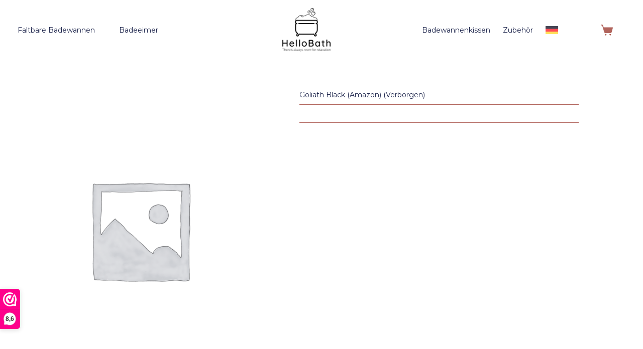

--- FILE ---
content_type: text/html; charset=UTF-8
request_url: https://myhellobath.de/product/goliath-black-amazon-verborgen/
body_size: 53359
content:
<!doctype html>
<html dir="ltr" lang="de-DE" prefix="og: https://ogp.me/ns#">
<head>
<meta charset="UTF-8">
<meta name="viewport" content="width=device-width, initial-scale=1, maximum-scale=5, viewport-fit=cover">
<link rel="profile" href="https://gmpg.org/xfn/11">
<!-- Facebook Verification -->
<meta name="facebook-domain-verification" content="r0ay3al3ffgkr5g3nhfeaoad6bmbp1" />

<!-- Facebook Pixel --> 
<script> !function(f,b,e,v,n,t,s) {if(f.fbq)return;n=f.fbq=function(){n.callMethod? n.callMethod.apply(n,arguments):n.queue.push(arguments)}; if(!f._fbq)f._fbq=n;n.push=n;n.loaded=!0;n.version='2.0'; n.queue=[];t=b.createElement(e);t.async=!0; t.src=v;s=b.getElementsByTagName(e)[0]; s.parentNode.insertBefore(t,s)}(window, document,'script', 'https://connect.facebook.net/en_US/fbevents.js'); fbq('init', '2753685808096566'); fbq('track', 'PageView'); </script>
<noscript>
<img height="1" width="1" style="display:none" src="https://www.facebook.com/tr?id=2753685808096566&ev=PageView&noscript=1" />
</noscript>

<!-- Merchant Center Tag -->

<meta name="google-site-verification" content="Wi5xIy_A7Iz13ny527IVzVYcVLz_2EzfClQIlra3Wqo" />

<!-- Google Tag Manager --> 
<script>(function(w,d,s,l,i){w[l]=w[l]||[];w[l].push({'gtm.start':
	new Date().getTime(),event:'gtm.js'});var f=d.getElementsByTagName(s)[0],
	j=d.createElement(s),dl=l!='dataLayer'?'&l='+l:'';j.async=true;j.src=
	'https://www.googletagmanager.com/gtm.js?id='+i+dl;f.parentNode.insertBefore(j,f);
	})(window,document,'script','dataLayer','GTM-N3K59S3');</script>
<script type="text/javascript" data-cookieconsent="ignore">
	window.dataLayer = window.dataLayer || [];

	function gtag() {
		dataLayer.push(arguments);
	}

	gtag("consent", "default", {
		ad_personalization: "denied",
		ad_storage: "denied",
		ad_user_data: "denied",
		analytics_storage: "denied",
		functionality_storage: "denied",
		personalization_storage: "denied",
		security_storage: "granted",
		wait_for_update: 500,
	});
	gtag("set", "ads_data_redaction", true);
	</script>
<script type="text/javascript" data-cookieconsent="ignore">
		(function (w, d, s, l, i) {
		w[l] = w[l] || [];
		w[l].push({'gtm.start': new Date().getTime(), event: 'gtm.js'});
		var f = d.getElementsByTagName(s)[0], j = d.createElement(s), dl = l !== 'dataLayer' ? '&l=' + l : '';
		j.async = true;
		j.src = 'https://www.googletagmanager.com/gtm.js?id=' + i + dl;
		f.parentNode.insertBefore(j, f);
	})(
		window,
		document,
		'script',
		'dataLayer',
		'GTM-N3K59S3'
	);
</script>
<title>Goliath Black (Amazon) (Verborgen) - HelloBath</title>
<script type="text/template" id="tmpl-variation-template">
	<div class="woocommerce-variation-description">{{{ data.variation.variation_description }}}</div>
	<div class="woocommerce-variation-price">{{{ data.variation.price_html }}}</div>
	<div class="woocommerce-variation-availability">{{{ data.variation.availability_html }}}</div>
</script>
<script type="text/template" id="tmpl-unavailable-variation-template">
	<p role="alert">Sorry, this product is unavailable. Please choose a different combination.</p>
</script>
<link rel="alternate" hreflang="nl" href="https://myhellobath.nl/product/goliath-black-amazon-verborgen/" />
<link rel="alternate" hreflang="en" href="https://myhellobath.com/product/goliath-black-amazon-verborgen/" />
<link rel="alternate" hreflang="de" href="https://myhellobath.de/product/goliath-black-amazon-verborgen/" />
<link rel="alternate" hreflang="be" href="https://myhellobath.be/product/goliath-black-amazon-verborgen/" />
<link rel="alternate" hreflang="x-default" href="https://myhellobath.nl/product/goliath-black-amazon-verborgen/" />

		<!-- All in One SEO Pro 4.9.3 - aioseo.com -->
	<meta name="robots" content="max-image-preview:large" />
	<meta name="google-site-verification" content="_K3DnM9wiZmbZkAAPoB8ojgvN6_RE038cas3Y9BIZY8" />
	<link rel="canonical" href="https://myhellobath.nl/product/goliath-black-amazon-verborgen/" />
	<meta name="generator" content="All in One SEO Pro (AIOSEO) 4.9.3" />
		<meta property="og:locale" content="de_DE" />
		<meta property="og:site_name" content="HelloBath - There&#039;s always room for relaxation" />
		<meta property="og:type" content="article" />
		<meta property="og:title" content="Goliath Black (Amazon) (Verborgen) - HelloBath" />
		<meta property="og:url" content="https://myhellobath.nl/product/goliath-black-amazon-verborgen/" />
		<meta property="og:image" content="https://myhellobath.de/wp-content/uploads/2024/01/Logo_HelloBath_Outline.png" />
		<meta property="og:image:secure_url" content="https://myhellobath.de/wp-content/uploads/2024/01/Logo_HelloBath_Outline.png" />
		<meta property="article:published_time" content="2024-01-23T12:17:23+00:00" />
		<meta property="article:modified_time" content="2026-01-25T11:37:19+00:00" />
		<meta name="twitter:card" content="summary_large_image" />
		<meta name="twitter:title" content="Goliath Black (Amazon) (Verborgen) - HelloBath" />
		<meta name="twitter:image" content="https://myhellobath.de/wp-content/uploads/2024/01/Logo_HelloBath_Outline.png" />
		<script type="application/ld+json" class="aioseo-schema">
			{"@context":"https:\/\/schema.org","@graph":[{"@type":"BreadcrumbList","@id":"https:\/\/myhellobath.de\/product\/goliath-black-amazon-verborgen\/#breadcrumblist","itemListElement":[{"@type":"ListItem","@id":"https:\/\/myhellobath.de#listItem","position":1,"name":"Home","item":"https:\/\/myhellobath.de","nextItem":{"@type":"ListItem","@id":"https:\/\/myhellobath.nl\/?page_id=24508#listItem","name":"Shop"}},{"@type":"ListItem","@id":"https:\/\/myhellobath.nl\/?page_id=24508#listItem","position":2,"name":"Shop","item":"https:\/\/myhellobath.nl\/?page_id=24508","nextItem":{"@type":"ListItem","@id":"https:\/\/myhellobath.de\/product-category\/keine-kategorie\/#listItem","name":"Keine Kategorie"},"previousItem":{"@type":"ListItem","@id":"https:\/\/myhellobath.de#listItem","name":"Home"}},{"@type":"ListItem","@id":"https:\/\/myhellobath.de\/product-category\/keine-kategorie\/#listItem","position":3,"name":"Keine Kategorie","item":"https:\/\/myhellobath.de\/product-category\/keine-kategorie\/","nextItem":{"@type":"ListItem","@id":"https:\/\/myhellobath.de\/product\/goliath-black-amazon-verborgen\/#listItem","name":"Goliath Black (Amazon) (Verborgen)"},"previousItem":{"@type":"ListItem","@id":"https:\/\/myhellobath.nl\/?page_id=24508#listItem","name":"Shop"}},{"@type":"ListItem","@id":"https:\/\/myhellobath.de\/product\/goliath-black-amazon-verborgen\/#listItem","position":4,"name":"Goliath Black (Amazon) (Verborgen)","previousItem":{"@type":"ListItem","@id":"https:\/\/myhellobath.de\/product-category\/keine-kategorie\/#listItem","name":"Keine Kategorie"}}]},{"@type":"Organization","@id":"https:\/\/myhellobath.de\/#organization","name":"HelloBath","description":"There's always room for relaxation","url":"https:\/\/myhellobath.de\/","logo":{"@type":"ImageObject","url":"https:\/\/myhellobath.de\/wp-content\/uploads\/2024\/08\/Logo_HelloBath_Outline.png","@id":"https:\/\/myhellobath.de\/product\/goliath-black-amazon-verborgen\/#organizationLogo","width":512,"height":512},"image":{"@id":"https:\/\/myhellobath.de\/product\/goliath-black-amazon-verborgen\/#organizationLogo"}},{"@type":"WebPage","@id":"https:\/\/myhellobath.de\/product\/goliath-black-amazon-verborgen\/#webpage","url":"https:\/\/myhellobath.de\/product\/goliath-black-amazon-verborgen\/","name":"Goliath Black (Amazon) (Verborgen) - HelloBath","inLanguage":"de-DE","isPartOf":{"@id":"https:\/\/myhellobath.de\/#website"},"breadcrumb":{"@id":"https:\/\/myhellobath.de\/product\/goliath-black-amazon-verborgen\/#breadcrumblist"},"datePublished":"2024-01-23T13:17:23+01:00","dateModified":"2026-01-25T12:37:19+01:00"},{"@type":"WebSite","@id":"https:\/\/myhellobath.de\/#website","url":"https:\/\/myhellobath.de\/","name":"HelloBath","description":"There's always room for relaxation","inLanguage":"de-DE","publisher":{"@id":"https:\/\/myhellobath.de\/#organization"}}]}
		</script>
		<!-- All in One SEO Pro -->


        <!-- Google Tag Manager for WooCommerce -->
        <script data-cfasync="false" data-pagespeed-no-defer type="text/javascript">//<![CDATA[

            var dataLayer = dataLayer || [];
        //]]>
        </script>
        <!-- End Google Tag Manager for WooCommerce --><!-- Google tag (gtag.js) consent mode dataLayer added by Site Kit -->
<script id="google_gtagjs-js-consent-mode-data-layer">
window.dataLayer = window.dataLayer || [];function gtag(){dataLayer.push(arguments);}
gtag('consent', 'default', {"ad_personalization":"denied","ad_storage":"denied","ad_user_data":"denied","analytics_storage":"denied","functionality_storage":"denied","security_storage":"denied","personalization_storage":"denied","region":["AT","BE","BG","CH","CY","CZ","DE","DK","EE","ES","FI","FR","GB","GR","HR","HU","IE","IS","IT","LI","LT","LU","LV","MT","NL","NO","PL","PT","RO","SE","SI","SK"],"wait_for_update":500});
window._googlesitekitConsentCategoryMap = {"statistics":["analytics_storage"],"marketing":["ad_storage","ad_user_data","ad_personalization"],"functional":["functionality_storage","security_storage"],"preferences":["personalization_storage"]};
window._googlesitekitConsents = {"ad_personalization":"denied","ad_storage":"denied","ad_user_data":"denied","analytics_storage":"denied","functionality_storage":"denied","security_storage":"denied","personalization_storage":"denied","region":["AT","BE","BG","CH","CY","CZ","DE","DK","EE","ES","FI","FR","GB","GR","HR","HU","IE","IS","IT","LI","LT","LU","LV","MT","NL","NO","PL","PT","RO","SE","SI","SK"],"wait_for_update":500};
</script>
<!-- End Google tag (gtag.js) consent mode dataLayer added by Site Kit -->
<link rel='dns-prefetch' href='//myhellobath.nl' />
<link rel='dns-prefetch' href='//www.googletagmanager.com' />
<link rel='dns-prefetch' href='//fonts.googleapis.com' />
<link rel="alternate" type="application/rss+xml" title="HelloBath &raquo; Feed" href="https://myhellobath.de/feed/" />
<link rel="alternate" type="application/rss+xml" title="HelloBath &raquo; Comments Feed" href="https://myhellobath.de/comments/feed/" />
<link rel="alternate" type="application/rss+xml" title="HelloBath &raquo; Goliath Black (Amazon) (Verborgen) Comments Feed" href="https://myhellobath.de/product/goliath-black-amazon-verborgen/feed/" />
<link rel="alternate" title="oEmbed (JSON)" type="application/json+oembed" href="https://myhellobath.de/wp-json/oembed/1.0/embed?url=https%3A%2F%2Fmyhellobath.de%2Fproduct%2Fgoliath-black-amazon-verborgen%2F" />
<link rel="alternate" title="oEmbed (XML)" type="text/xml+oembed" href="https://myhellobath.de/wp-json/oembed/1.0/embed?url=https%3A%2F%2Fmyhellobath.de%2Fproduct%2Fgoliath-black-amazon-verborgen%2F&#038;format=xml" />
		<!-- This site uses the Google Analytics by MonsterInsights plugin v9.11.1 - Using Analytics tracking - https://www.monsterinsights.com/ -->
		<!-- Note: MonsterInsights is not currently configured on this site. The site owner needs to authenticate with Google Analytics in the MonsterInsights settings panel. -->
					<!-- No tracking code set -->
				<!-- / Google Analytics by MonsterInsights -->
		<style id='wp-img-auto-sizes-contain-inline-css'>
img:is([sizes=auto i],[sizes^="auto," i]){contain-intrinsic-size:3000px 1500px}
/*# sourceURL=wp-img-auto-sizes-contain-inline-css */
</style>
<link rel='stylesheet' id='blocksy-dynamic-global-css' href='https://myhellobath.de/wp-content/uploads/blocksy/css/global.css?ver=83160' media='all' />
<link rel='stylesheet' id='wp-block-library-css' href='https://myhellobath.de/wp-includes/css/dist/block-library/style.min.css?ver=6.9' media='all' />
<style id='wp-block-paragraph-inline-css'>
.is-small-text{font-size:.875em}.is-regular-text{font-size:1em}.is-large-text{font-size:2.25em}.is-larger-text{font-size:3em}.has-drop-cap:not(:focus):first-letter{float:left;font-size:8.4em;font-style:normal;font-weight:100;line-height:.68;margin:.05em .1em 0 0;text-transform:uppercase}body.rtl .has-drop-cap:not(:focus):first-letter{float:none;margin-left:.1em}p.has-drop-cap.has-background{overflow:hidden}:root :where(p.has-background){padding:1.25em 2.375em}:where(p.has-text-color:not(.has-link-color)) a{color:inherit}p.has-text-align-left[style*="writing-mode:vertical-lr"],p.has-text-align-right[style*="writing-mode:vertical-rl"]{rotate:180deg}
/*# sourceURL=https://myhellobath.de/wp-includes/blocks/paragraph/style.min.css */
</style>
<style id='global-styles-inline-css'>
:root{--wp--preset--aspect-ratio--square: 1;--wp--preset--aspect-ratio--4-3: 4/3;--wp--preset--aspect-ratio--3-4: 3/4;--wp--preset--aspect-ratio--3-2: 3/2;--wp--preset--aspect-ratio--2-3: 2/3;--wp--preset--aspect-ratio--16-9: 16/9;--wp--preset--aspect-ratio--9-16: 9/16;--wp--preset--color--black: #000000;--wp--preset--color--cyan-bluish-gray: #abb8c3;--wp--preset--color--white: #ffffff;--wp--preset--color--pale-pink: #f78da7;--wp--preset--color--vivid-red: #cf2e2e;--wp--preset--color--luminous-vivid-orange: #ff6900;--wp--preset--color--luminous-vivid-amber: #fcb900;--wp--preset--color--light-green-cyan: #7bdcb5;--wp--preset--color--vivid-green-cyan: #00d084;--wp--preset--color--pale-cyan-blue: #8ed1fc;--wp--preset--color--vivid-cyan-blue: #0693e3;--wp--preset--color--vivid-purple: #9b51e0;--wp--preset--color--palette-color-1: var(--theme-palette-color-1, #1c244b);--wp--preset--color--palette-color-2: var(--theme-palette-color-2, #1c244b);--wp--preset--color--palette-color-3: var(--theme-palette-color-3, #1c244b);--wp--preset--color--palette-color-4: var(--theme-palette-color-4, #1c244b);--wp--preset--color--palette-color-5: var(--theme-palette-color-5, #FE008C);--wp--preset--color--palette-color-6: var(--theme-palette-color-6, #f9fafb);--wp--preset--color--palette-color-7: var(--theme-palette-color-7, #ffffff);--wp--preset--color--palette-color-8: var(--theme-palette-color-8, #B1645C);--wp--preset--gradient--vivid-cyan-blue-to-vivid-purple: linear-gradient(135deg,rgb(6,147,227) 0%,rgb(155,81,224) 100%);--wp--preset--gradient--light-green-cyan-to-vivid-green-cyan: linear-gradient(135deg,rgb(122,220,180) 0%,rgb(0,208,130) 100%);--wp--preset--gradient--luminous-vivid-amber-to-luminous-vivid-orange: linear-gradient(135deg,rgb(252,185,0) 0%,rgb(255,105,0) 100%);--wp--preset--gradient--luminous-vivid-orange-to-vivid-red: linear-gradient(135deg,rgb(255,105,0) 0%,rgb(207,46,46) 100%);--wp--preset--gradient--very-light-gray-to-cyan-bluish-gray: linear-gradient(135deg,rgb(238,238,238) 0%,rgb(169,184,195) 100%);--wp--preset--gradient--cool-to-warm-spectrum: linear-gradient(135deg,rgb(74,234,220) 0%,rgb(151,120,209) 20%,rgb(207,42,186) 40%,rgb(238,44,130) 60%,rgb(251,105,98) 80%,rgb(254,248,76) 100%);--wp--preset--gradient--blush-light-purple: linear-gradient(135deg,rgb(255,206,236) 0%,rgb(152,150,240) 100%);--wp--preset--gradient--blush-bordeaux: linear-gradient(135deg,rgb(254,205,165) 0%,rgb(254,45,45) 50%,rgb(107,0,62) 100%);--wp--preset--gradient--luminous-dusk: linear-gradient(135deg,rgb(255,203,112) 0%,rgb(199,81,192) 50%,rgb(65,88,208) 100%);--wp--preset--gradient--pale-ocean: linear-gradient(135deg,rgb(255,245,203) 0%,rgb(182,227,212) 50%,rgb(51,167,181) 100%);--wp--preset--gradient--electric-grass: linear-gradient(135deg,rgb(202,248,128) 0%,rgb(113,206,126) 100%);--wp--preset--gradient--midnight: linear-gradient(135deg,rgb(2,3,129) 0%,rgb(40,116,252) 100%);--wp--preset--gradient--juicy-peach: linear-gradient(to right, #ffecd2 0%, #fcb69f 100%);--wp--preset--gradient--young-passion: linear-gradient(to right, #ff8177 0%, #ff867a 0%, #ff8c7f 21%, #f99185 52%, #cf556c 78%, #b12a5b 100%);--wp--preset--gradient--true-sunset: linear-gradient(to right, #fa709a 0%, #fee140 100%);--wp--preset--gradient--morpheus-den: linear-gradient(to top, #30cfd0 0%, #330867 100%);--wp--preset--gradient--plum-plate: linear-gradient(135deg, #667eea 0%, #764ba2 100%);--wp--preset--gradient--aqua-splash: linear-gradient(15deg, #13547a 0%, #80d0c7 100%);--wp--preset--gradient--love-kiss: linear-gradient(to top, #ff0844 0%, #ffb199 100%);--wp--preset--gradient--new-retrowave: linear-gradient(to top, #3b41c5 0%, #a981bb 49%, #ffc8a9 100%);--wp--preset--gradient--plum-bath: linear-gradient(to top, #cc208e 0%, #6713d2 100%);--wp--preset--gradient--high-flight: linear-gradient(to right, #0acffe 0%, #495aff 100%);--wp--preset--gradient--teen-party: linear-gradient(-225deg, #FF057C 0%, #8D0B93 50%, #321575 100%);--wp--preset--gradient--fabled-sunset: linear-gradient(-225deg, #231557 0%, #44107A 29%, #FF1361 67%, #FFF800 100%);--wp--preset--gradient--arielle-smile: radial-gradient(circle 248px at center, #16d9e3 0%, #30c7ec 47%, #46aef7 100%);--wp--preset--gradient--itmeo-branding: linear-gradient(180deg, #2af598 0%, #009efd 100%);--wp--preset--gradient--deep-blue: linear-gradient(to right, #6a11cb 0%, #2575fc 100%);--wp--preset--gradient--strong-bliss: linear-gradient(to right, #f78ca0 0%, #f9748f 19%, #fd868c 60%, #fe9a8b 100%);--wp--preset--gradient--sweet-period: linear-gradient(to top, #3f51b1 0%, #5a55ae 13%, #7b5fac 25%, #8f6aae 38%, #a86aa4 50%, #cc6b8e 62%, #f18271 75%, #f3a469 87%, #f7c978 100%);--wp--preset--gradient--purple-division: linear-gradient(to top, #7028e4 0%, #e5b2ca 100%);--wp--preset--gradient--cold-evening: linear-gradient(to top, #0c3483 0%, #a2b6df 100%, #6b8cce 100%, #a2b6df 100%);--wp--preset--gradient--mountain-rock: linear-gradient(to right, #868f96 0%, #596164 100%);--wp--preset--gradient--desert-hump: linear-gradient(to top, #c79081 0%, #dfa579 100%);--wp--preset--gradient--ethernal-constance: linear-gradient(to top, #09203f 0%, #537895 100%);--wp--preset--gradient--happy-memories: linear-gradient(-60deg, #ff5858 0%, #f09819 100%);--wp--preset--gradient--grown-early: linear-gradient(to top, #0ba360 0%, #3cba92 100%);--wp--preset--gradient--morning-salad: linear-gradient(-225deg, #B7F8DB 0%, #50A7C2 100%);--wp--preset--gradient--night-call: linear-gradient(-225deg, #AC32E4 0%, #7918F2 48%, #4801FF 100%);--wp--preset--gradient--mind-crawl: linear-gradient(-225deg, #473B7B 0%, #3584A7 51%, #30D2BE 100%);--wp--preset--gradient--angel-care: linear-gradient(-225deg, #FFE29F 0%, #FFA99F 48%, #FF719A 100%);--wp--preset--gradient--juicy-cake: linear-gradient(to top, #e14fad 0%, #f9d423 100%);--wp--preset--gradient--rich-metal: linear-gradient(to right, #d7d2cc 0%, #304352 100%);--wp--preset--gradient--mole-hall: linear-gradient(-20deg, #616161 0%, #9bc5c3 100%);--wp--preset--gradient--cloudy-knoxville: linear-gradient(120deg, #fdfbfb 0%, #ebedee 100%);--wp--preset--gradient--soft-grass: linear-gradient(to top, #c1dfc4 0%, #deecdd 100%);--wp--preset--gradient--saint-petersburg: linear-gradient(135deg, #f5f7fa 0%, #c3cfe2 100%);--wp--preset--gradient--everlasting-sky: linear-gradient(135deg, #fdfcfb 0%, #e2d1c3 100%);--wp--preset--gradient--kind-steel: linear-gradient(-20deg, #e9defa 0%, #fbfcdb 100%);--wp--preset--gradient--over-sun: linear-gradient(60deg, #abecd6 0%, #fbed96 100%);--wp--preset--gradient--premium-white: linear-gradient(to top, #d5d4d0 0%, #d5d4d0 1%, #eeeeec 31%, #efeeec 75%, #e9e9e7 100%);--wp--preset--gradient--clean-mirror: linear-gradient(45deg, #93a5cf 0%, #e4efe9 100%);--wp--preset--gradient--wild-apple: linear-gradient(to top, #d299c2 0%, #fef9d7 100%);--wp--preset--gradient--snow-again: linear-gradient(to top, #e6e9f0 0%, #eef1f5 100%);--wp--preset--gradient--confident-cloud: linear-gradient(to top, #dad4ec 0%, #dad4ec 1%, #f3e7e9 100%);--wp--preset--gradient--glass-water: linear-gradient(to top, #dfe9f3 0%, white 100%);--wp--preset--gradient--perfect-white: linear-gradient(-225deg, #E3FDF5 0%, #FFE6FA 100%);--wp--preset--font-size--small: 13px;--wp--preset--font-size--medium: 20px;--wp--preset--font-size--large: clamp(22px, 1.375rem + ((1vw - 3.2px) * 0.625), 30px);--wp--preset--font-size--x-large: clamp(30px, 1.875rem + ((1vw - 3.2px) * 1.563), 50px);--wp--preset--font-size--xx-large: clamp(45px, 2.813rem + ((1vw - 3.2px) * 2.734), 80px);--wp--preset--spacing--20: 0.44rem;--wp--preset--spacing--30: 0.67rem;--wp--preset--spacing--40: 1rem;--wp--preset--spacing--50: 1.5rem;--wp--preset--spacing--60: 2.25rem;--wp--preset--spacing--70: 3.38rem;--wp--preset--spacing--80: 5.06rem;--wp--preset--shadow--natural: 6px 6px 9px rgba(0, 0, 0, 0.2);--wp--preset--shadow--deep: 12px 12px 50px rgba(0, 0, 0, 0.4);--wp--preset--shadow--sharp: 6px 6px 0px rgba(0, 0, 0, 0.2);--wp--preset--shadow--outlined: 6px 6px 0px -3px rgb(255, 255, 255), 6px 6px rgb(0, 0, 0);--wp--preset--shadow--crisp: 6px 6px 0px rgb(0, 0, 0);}:root { --wp--style--global--content-size: var(--theme-block-max-width);--wp--style--global--wide-size: var(--theme-block-wide-max-width); }:where(body) { margin: 0; }.wp-site-blocks > .alignleft { float: left; margin-right: 2em; }.wp-site-blocks > .alignright { float: right; margin-left: 2em; }.wp-site-blocks > .aligncenter { justify-content: center; margin-left: auto; margin-right: auto; }:where(.wp-site-blocks) > * { margin-block-start: var(--theme-content-spacing); margin-block-end: 0; }:where(.wp-site-blocks) > :first-child { margin-block-start: 0; }:where(.wp-site-blocks) > :last-child { margin-block-end: 0; }:root { --wp--style--block-gap: var(--theme-content-spacing); }:root :where(.is-layout-flow) > :first-child{margin-block-start: 0;}:root :where(.is-layout-flow) > :last-child{margin-block-end: 0;}:root :where(.is-layout-flow) > *{margin-block-start: var(--theme-content-spacing);margin-block-end: 0;}:root :where(.is-layout-constrained) > :first-child{margin-block-start: 0;}:root :where(.is-layout-constrained) > :last-child{margin-block-end: 0;}:root :where(.is-layout-constrained) > *{margin-block-start: var(--theme-content-spacing);margin-block-end: 0;}:root :where(.is-layout-flex){gap: var(--theme-content-spacing);}:root :where(.is-layout-grid){gap: var(--theme-content-spacing);}.is-layout-flow > .alignleft{float: left;margin-inline-start: 0;margin-inline-end: 2em;}.is-layout-flow > .alignright{float: right;margin-inline-start: 2em;margin-inline-end: 0;}.is-layout-flow > .aligncenter{margin-left: auto !important;margin-right: auto !important;}.is-layout-constrained > .alignleft{float: left;margin-inline-start: 0;margin-inline-end: 2em;}.is-layout-constrained > .alignright{float: right;margin-inline-start: 2em;margin-inline-end: 0;}.is-layout-constrained > .aligncenter{margin-left: auto !important;margin-right: auto !important;}.is-layout-constrained > :where(:not(.alignleft):not(.alignright):not(.alignfull)){max-width: var(--wp--style--global--content-size);margin-left: auto !important;margin-right: auto !important;}.is-layout-constrained > .alignwide{max-width: var(--wp--style--global--wide-size);}body .is-layout-flex{display: flex;}.is-layout-flex{flex-wrap: wrap;align-items: center;}.is-layout-flex > :is(*, div){margin: 0;}body .is-layout-grid{display: grid;}.is-layout-grid > :is(*, div){margin: 0;}body{padding-top: 0px;padding-right: 0px;padding-bottom: 0px;padding-left: 0px;}:root :where(.wp-element-button, .wp-block-button__link){font-style: inherit;font-weight: inherit;letter-spacing: inherit;text-transform: inherit;}.has-black-color{color: var(--wp--preset--color--black) !important;}.has-cyan-bluish-gray-color{color: var(--wp--preset--color--cyan-bluish-gray) !important;}.has-white-color{color: var(--wp--preset--color--white) !important;}.has-pale-pink-color{color: var(--wp--preset--color--pale-pink) !important;}.has-vivid-red-color{color: var(--wp--preset--color--vivid-red) !important;}.has-luminous-vivid-orange-color{color: var(--wp--preset--color--luminous-vivid-orange) !important;}.has-luminous-vivid-amber-color{color: var(--wp--preset--color--luminous-vivid-amber) !important;}.has-light-green-cyan-color{color: var(--wp--preset--color--light-green-cyan) !important;}.has-vivid-green-cyan-color{color: var(--wp--preset--color--vivid-green-cyan) !important;}.has-pale-cyan-blue-color{color: var(--wp--preset--color--pale-cyan-blue) !important;}.has-vivid-cyan-blue-color{color: var(--wp--preset--color--vivid-cyan-blue) !important;}.has-vivid-purple-color{color: var(--wp--preset--color--vivid-purple) !important;}.has-palette-color-1-color{color: var(--wp--preset--color--palette-color-1) !important;}.has-palette-color-2-color{color: var(--wp--preset--color--palette-color-2) !important;}.has-palette-color-3-color{color: var(--wp--preset--color--palette-color-3) !important;}.has-palette-color-4-color{color: var(--wp--preset--color--palette-color-4) !important;}.has-palette-color-5-color{color: var(--wp--preset--color--palette-color-5) !important;}.has-palette-color-6-color{color: var(--wp--preset--color--palette-color-6) !important;}.has-palette-color-7-color{color: var(--wp--preset--color--palette-color-7) !important;}.has-palette-color-8-color{color: var(--wp--preset--color--palette-color-8) !important;}.has-black-background-color{background-color: var(--wp--preset--color--black) !important;}.has-cyan-bluish-gray-background-color{background-color: var(--wp--preset--color--cyan-bluish-gray) !important;}.has-white-background-color{background-color: var(--wp--preset--color--white) !important;}.has-pale-pink-background-color{background-color: var(--wp--preset--color--pale-pink) !important;}.has-vivid-red-background-color{background-color: var(--wp--preset--color--vivid-red) !important;}.has-luminous-vivid-orange-background-color{background-color: var(--wp--preset--color--luminous-vivid-orange) !important;}.has-luminous-vivid-amber-background-color{background-color: var(--wp--preset--color--luminous-vivid-amber) !important;}.has-light-green-cyan-background-color{background-color: var(--wp--preset--color--light-green-cyan) !important;}.has-vivid-green-cyan-background-color{background-color: var(--wp--preset--color--vivid-green-cyan) !important;}.has-pale-cyan-blue-background-color{background-color: var(--wp--preset--color--pale-cyan-blue) !important;}.has-vivid-cyan-blue-background-color{background-color: var(--wp--preset--color--vivid-cyan-blue) !important;}.has-vivid-purple-background-color{background-color: var(--wp--preset--color--vivid-purple) !important;}.has-palette-color-1-background-color{background-color: var(--wp--preset--color--palette-color-1) !important;}.has-palette-color-2-background-color{background-color: var(--wp--preset--color--palette-color-2) !important;}.has-palette-color-3-background-color{background-color: var(--wp--preset--color--palette-color-3) !important;}.has-palette-color-4-background-color{background-color: var(--wp--preset--color--palette-color-4) !important;}.has-palette-color-5-background-color{background-color: var(--wp--preset--color--palette-color-5) !important;}.has-palette-color-6-background-color{background-color: var(--wp--preset--color--palette-color-6) !important;}.has-palette-color-7-background-color{background-color: var(--wp--preset--color--palette-color-7) !important;}.has-palette-color-8-background-color{background-color: var(--wp--preset--color--palette-color-8) !important;}.has-black-border-color{border-color: var(--wp--preset--color--black) !important;}.has-cyan-bluish-gray-border-color{border-color: var(--wp--preset--color--cyan-bluish-gray) !important;}.has-white-border-color{border-color: var(--wp--preset--color--white) !important;}.has-pale-pink-border-color{border-color: var(--wp--preset--color--pale-pink) !important;}.has-vivid-red-border-color{border-color: var(--wp--preset--color--vivid-red) !important;}.has-luminous-vivid-orange-border-color{border-color: var(--wp--preset--color--luminous-vivid-orange) !important;}.has-luminous-vivid-amber-border-color{border-color: var(--wp--preset--color--luminous-vivid-amber) !important;}.has-light-green-cyan-border-color{border-color: var(--wp--preset--color--light-green-cyan) !important;}.has-vivid-green-cyan-border-color{border-color: var(--wp--preset--color--vivid-green-cyan) !important;}.has-pale-cyan-blue-border-color{border-color: var(--wp--preset--color--pale-cyan-blue) !important;}.has-vivid-cyan-blue-border-color{border-color: var(--wp--preset--color--vivid-cyan-blue) !important;}.has-vivid-purple-border-color{border-color: var(--wp--preset--color--vivid-purple) !important;}.has-palette-color-1-border-color{border-color: var(--wp--preset--color--palette-color-1) !important;}.has-palette-color-2-border-color{border-color: var(--wp--preset--color--palette-color-2) !important;}.has-palette-color-3-border-color{border-color: var(--wp--preset--color--palette-color-3) !important;}.has-palette-color-4-border-color{border-color: var(--wp--preset--color--palette-color-4) !important;}.has-palette-color-5-border-color{border-color: var(--wp--preset--color--palette-color-5) !important;}.has-palette-color-6-border-color{border-color: var(--wp--preset--color--palette-color-6) !important;}.has-palette-color-7-border-color{border-color: var(--wp--preset--color--palette-color-7) !important;}.has-palette-color-8-border-color{border-color: var(--wp--preset--color--palette-color-8) !important;}.has-vivid-cyan-blue-to-vivid-purple-gradient-background{background: var(--wp--preset--gradient--vivid-cyan-blue-to-vivid-purple) !important;}.has-light-green-cyan-to-vivid-green-cyan-gradient-background{background: var(--wp--preset--gradient--light-green-cyan-to-vivid-green-cyan) !important;}.has-luminous-vivid-amber-to-luminous-vivid-orange-gradient-background{background: var(--wp--preset--gradient--luminous-vivid-amber-to-luminous-vivid-orange) !important;}.has-luminous-vivid-orange-to-vivid-red-gradient-background{background: var(--wp--preset--gradient--luminous-vivid-orange-to-vivid-red) !important;}.has-very-light-gray-to-cyan-bluish-gray-gradient-background{background: var(--wp--preset--gradient--very-light-gray-to-cyan-bluish-gray) !important;}.has-cool-to-warm-spectrum-gradient-background{background: var(--wp--preset--gradient--cool-to-warm-spectrum) !important;}.has-blush-light-purple-gradient-background{background: var(--wp--preset--gradient--blush-light-purple) !important;}.has-blush-bordeaux-gradient-background{background: var(--wp--preset--gradient--blush-bordeaux) !important;}.has-luminous-dusk-gradient-background{background: var(--wp--preset--gradient--luminous-dusk) !important;}.has-pale-ocean-gradient-background{background: var(--wp--preset--gradient--pale-ocean) !important;}.has-electric-grass-gradient-background{background: var(--wp--preset--gradient--electric-grass) !important;}.has-midnight-gradient-background{background: var(--wp--preset--gradient--midnight) !important;}.has-juicy-peach-gradient-background{background: var(--wp--preset--gradient--juicy-peach) !important;}.has-young-passion-gradient-background{background: var(--wp--preset--gradient--young-passion) !important;}.has-true-sunset-gradient-background{background: var(--wp--preset--gradient--true-sunset) !important;}.has-morpheus-den-gradient-background{background: var(--wp--preset--gradient--morpheus-den) !important;}.has-plum-plate-gradient-background{background: var(--wp--preset--gradient--plum-plate) !important;}.has-aqua-splash-gradient-background{background: var(--wp--preset--gradient--aqua-splash) !important;}.has-love-kiss-gradient-background{background: var(--wp--preset--gradient--love-kiss) !important;}.has-new-retrowave-gradient-background{background: var(--wp--preset--gradient--new-retrowave) !important;}.has-plum-bath-gradient-background{background: var(--wp--preset--gradient--plum-bath) !important;}.has-high-flight-gradient-background{background: var(--wp--preset--gradient--high-flight) !important;}.has-teen-party-gradient-background{background: var(--wp--preset--gradient--teen-party) !important;}.has-fabled-sunset-gradient-background{background: var(--wp--preset--gradient--fabled-sunset) !important;}.has-arielle-smile-gradient-background{background: var(--wp--preset--gradient--arielle-smile) !important;}.has-itmeo-branding-gradient-background{background: var(--wp--preset--gradient--itmeo-branding) !important;}.has-deep-blue-gradient-background{background: var(--wp--preset--gradient--deep-blue) !important;}.has-strong-bliss-gradient-background{background: var(--wp--preset--gradient--strong-bliss) !important;}.has-sweet-period-gradient-background{background: var(--wp--preset--gradient--sweet-period) !important;}.has-purple-division-gradient-background{background: var(--wp--preset--gradient--purple-division) !important;}.has-cold-evening-gradient-background{background: var(--wp--preset--gradient--cold-evening) !important;}.has-mountain-rock-gradient-background{background: var(--wp--preset--gradient--mountain-rock) !important;}.has-desert-hump-gradient-background{background: var(--wp--preset--gradient--desert-hump) !important;}.has-ethernal-constance-gradient-background{background: var(--wp--preset--gradient--ethernal-constance) !important;}.has-happy-memories-gradient-background{background: var(--wp--preset--gradient--happy-memories) !important;}.has-grown-early-gradient-background{background: var(--wp--preset--gradient--grown-early) !important;}.has-morning-salad-gradient-background{background: var(--wp--preset--gradient--morning-salad) !important;}.has-night-call-gradient-background{background: var(--wp--preset--gradient--night-call) !important;}.has-mind-crawl-gradient-background{background: var(--wp--preset--gradient--mind-crawl) !important;}.has-angel-care-gradient-background{background: var(--wp--preset--gradient--angel-care) !important;}.has-juicy-cake-gradient-background{background: var(--wp--preset--gradient--juicy-cake) !important;}.has-rich-metal-gradient-background{background: var(--wp--preset--gradient--rich-metal) !important;}.has-mole-hall-gradient-background{background: var(--wp--preset--gradient--mole-hall) !important;}.has-cloudy-knoxville-gradient-background{background: var(--wp--preset--gradient--cloudy-knoxville) !important;}.has-soft-grass-gradient-background{background: var(--wp--preset--gradient--soft-grass) !important;}.has-saint-petersburg-gradient-background{background: var(--wp--preset--gradient--saint-petersburg) !important;}.has-everlasting-sky-gradient-background{background: var(--wp--preset--gradient--everlasting-sky) !important;}.has-kind-steel-gradient-background{background: var(--wp--preset--gradient--kind-steel) !important;}.has-over-sun-gradient-background{background: var(--wp--preset--gradient--over-sun) !important;}.has-premium-white-gradient-background{background: var(--wp--preset--gradient--premium-white) !important;}.has-clean-mirror-gradient-background{background: var(--wp--preset--gradient--clean-mirror) !important;}.has-wild-apple-gradient-background{background: var(--wp--preset--gradient--wild-apple) !important;}.has-snow-again-gradient-background{background: var(--wp--preset--gradient--snow-again) !important;}.has-confident-cloud-gradient-background{background: var(--wp--preset--gradient--confident-cloud) !important;}.has-glass-water-gradient-background{background: var(--wp--preset--gradient--glass-water) !important;}.has-perfect-white-gradient-background{background: var(--wp--preset--gradient--perfect-white) !important;}.has-small-font-size{font-size: var(--wp--preset--font-size--small) !important;}.has-medium-font-size{font-size: var(--wp--preset--font-size--medium) !important;}.has-large-font-size{font-size: var(--wp--preset--font-size--large) !important;}.has-x-large-font-size{font-size: var(--wp--preset--font-size--x-large) !important;}.has-xx-large-font-size{font-size: var(--wp--preset--font-size--xx-large) !important;}
/*# sourceURL=global-styles-inline-css */
</style>

<link rel='stylesheet' id='woolentor-block-common-css' href='https://myhellobath.de/wp-content/plugins/woolentor-addons/woolentor-blocks/assets/css/common-style.css?ver=3.2.9' media='all' />
<link rel='stylesheet' id='woolentor-block-default-css' href='https://myhellobath.de/wp-content/plugins/woolentor-addons/woolentor-blocks/assets/css/style-index.css?ver=3.2.9' media='all' />
<link rel='stylesheet' id='wcml-dropdown-0-css' href='//myhellobath.de/wp-content/plugins/woocommerce-multilingual/templates/currency-switchers/legacy-dropdown/style.css?ver=5.5.3' media='all' />
<link rel='stylesheet' id='photoswipe-css' href='https://myhellobath.de/wp-content/plugins/woocommerce/assets/css/photoswipe/photoswipe.min.css?ver=10.3.7' media='all' />
<link rel='stylesheet' id='photoswipe-default-skin-css' href='https://myhellobath.de/wp-content/plugins/woocommerce/assets/css/photoswipe/default-skin/default-skin.min.css?ver=10.3.7' media='all' />
<style id='woocommerce-inline-inline-css'>
.woocommerce form .form-row .required { visibility: visible; }
/*# sourceURL=woocommerce-inline-inline-css */
</style>
<link rel='stylesheet' id='wpml-legacy-dropdown-0-css' href='https://myhellobath.de/wp-content/plugins/sitepress-multilingual-cms/templates/language-switchers/legacy-dropdown/style.min.css?ver=1' media='all' />
<link rel='stylesheet' id='wpml-menu-item-0-css' href='https://myhellobath.de/wp-content/plugins/sitepress-multilingual-cms/templates/language-switchers/menu-item/style.min.css?ver=1' media='all' />
<style id='wpml-menu-item-0-inline-css'>
.wpml-ls-slot-481, .wpml-ls-slot-481 a, .wpml-ls-slot-481 a:visited{color:#000000;}.wpml-ls-slot-481.wpml-ls-current-language, .wpml-ls-slot-481.wpml-ls-current-language a, .wpml-ls-slot-481.wpml-ls-current-language a:visited{color:#000000;}.wpml-ls-slot-481.wpml-ls-current-language .wpml-ls-slot-481, .wpml-ls-slot-481.wpml-ls-current-language .wpml-ls-slot-481 a, .wpml-ls-slot-481.wpml-ls-current-language .wpml-ls-slot-481 a:visited{color:#000000;}
/*# sourceURL=wpml-menu-item-0-inline-css */
</style>
<link rel='stylesheet' id='font-awesome-css' href='https://myhellobath.de/wp-content/plugins/elementor/assets/lib/font-awesome/css/font-awesome.min.css?ver=4.7.0' media='all' />
<link rel='stylesheet' id='simple-line-icons-wl-css' href='https://myhellobath.de/wp-content/plugins/woolentor-addons/assets/css/simple-line-icons.css?ver=3.2.9' media='all' />
<link rel='stylesheet' id='htflexboxgrid-css' href='https://myhellobath.de/wp-content/plugins/woolentor-addons/assets/css/htflexboxgrid.css?ver=3.2.9' media='all' />
<link rel='stylesheet' id='slick-css' href='https://myhellobath.de/wp-content/plugins/woolentor-addons/assets/css/slick.css?ver=3.2.9' media='all' />
<link rel='stylesheet' id='woolentor-widgets-css' href='https://myhellobath.de/wp-content/plugins/woolentor-addons/assets/css/woolentor-widgets.css?ver=3.2.9' media='all' />
<link rel='stylesheet' id='woolentor-quickview-css' href='https://myhellobath.de/wp-content/plugins/woolentor-addons/includes/modules/quickview/assets/css/frontend.css?ver=3.2.9' media='all' />
<link rel='stylesheet' id='woolenor-pre-order-css' href='https://myhellobath.de/wp-content/plugins/woolentor-addons-pro/includes/modules/pre-orders/assets/css/pre-order.css?ver=3.2.9' media='all' />
<link rel='stylesheet' id='woolentor-mini-cart-css' href='https://myhellobath.de/wp-content/plugins/woolentor-addons-pro/includes/modules/side-mini-cart/assets/css/frontend.css?ver=2.7.3' media='all' />
<style id='woolentor-mini-cart-inline-css'>

            .woolentor_mini_cart_icon_area{
                color:#ffffff;
                background-color:#000000;
                
            }
            .woolentor_mini_cart_counter{
                color:#ffffff;
                background-color:#f28883;
            }
            .woolentor_button_area a.button{
                color:#ffffff;
                background-color:#f28883;
            }
            .woolentor_button_area a.button:hover{
                color:#ffffff;
            }
            .woolentor_button_area a::before{
                background-color:#2cd2c6;
            }
        
/*# sourceURL=woolentor-mini-cart-inline-css */
</style>
<link rel='stylesheet' id='brands-styles-css' href='https://myhellobath.de/wp-content/plugins/woocommerce/assets/css/brands.css?ver=10.3.7' media='all' />
<link rel='stylesheet' id='parent-style-css' href='https://myhellobath.de/wp-content/themes/blocksy/style.css?ver=6.9' media='all' />
<link rel='stylesheet' id='ct-main-styles-css' href='https://myhellobath.de/wp-content/themes/blocksy/static/bundle/main.min.css?ver=2.1.22' media='all' />
<link rel='stylesheet' id='ct-woocommerce-styles-css' href='https://myhellobath.de/wp-content/themes/blocksy/static/bundle/woocommerce.min.css?ver=2.1.22' media='all' />
<link rel='stylesheet' id='blocksy-fonts-font-source-google-css' href='https://fonts.googleapis.com/css2?family=Montserrat:wght@400;500&#038;display=swap' media='all' />
<link rel='stylesheet' id='ct-page-title-styles-css' href='https://myhellobath.de/wp-content/themes/blocksy/static/bundle/page-title.min.css?ver=2.1.22' media='all' />
<link rel='stylesheet' id='ct-comments-styles-css' href='https://myhellobath.de/wp-content/themes/blocksy/static/bundle/comments.min.css?ver=2.1.22' media='all' />
<link rel='stylesheet' id='ct-flexy-styles-css' href='https://myhellobath.de/wp-content/themes/blocksy/static/bundle/flexy.min.css?ver=2.1.22' media='all' />
<link rel='stylesheet' id='ct-elementor-styles-css' href='https://myhellobath.de/wp-content/themes/blocksy/static/bundle/elementor-frontend.min.css?ver=2.1.22' media='all' />
<link rel='stylesheet' id='ct-elementor-woocommerce-styles-css' href='https://myhellobath.de/wp-content/themes/blocksy/static/bundle/elementor-woocommerce-frontend.min.css?ver=2.1.22' media='all' />
<link rel='stylesheet' id='elementor-frontend-css' href='https://myhellobath.de/wp-content/plugins/elementor/assets/css/frontend.min.css?ver=3.33.2' media='all' />
<style id='elementor-frontend-inline-css'>
.elementor-kit-7{--e-global-color-primary:#FFFFFF;--e-global-color-secondary:#FFFFFF;--e-global-color-text:#1C244B;--e-global-color-accent:#B1645C;--e-global-color-5952759:#FE008C;--e-global-color-f4929d7:#1C244B;--e-global-color-e85331c:#F2F1ED;--e-global-color-a421e4b:#B1645C;--e-global-typography-primary-font-family:"Montserrat";--e-global-typography-primary-font-weight:600;--e-global-typography-secondary-font-family:"Montserrat";--e-global-typography-secondary-font-weight:400;--e-global-typography-text-font-family:"Montserrat";--e-global-typography-text-font-size:14px;--e-global-typography-text-font-weight:400;--e-global-typography-accent-font-family:"Montserrat";--e-global-typography-accent-font-size:14px;--e-global-typography-accent-font-weight:500;color:var( --e-global-color-text );font-family:var( --e-global-typography-text-font-family ), Sans-serif;font-size:var( --e-global-typography-text-font-size );font-weight:var( --e-global-typography-text-font-weight );}.elementor-kit-7 button,.elementor-kit-7 input[type="button"],.elementor-kit-7 input[type="submit"],.elementor-kit-7 .elementor-button{background-color:var( --e-global-color-accent );color:var( --e-global-color-primary );}.elementor-kit-7 e-page-transition{background-color:#FFBC7D;}.elementor-kit-7 button:hover,.elementor-kit-7 button:focus,.elementor-kit-7 input[type="button"]:hover,.elementor-kit-7 input[type="button"]:focus,.elementor-kit-7 input[type="submit"]:hover,.elementor-kit-7 input[type="submit"]:focus,.elementor-kit-7 .elementor-button:hover,.elementor-kit-7 .elementor-button:focus{color:var( --e-global-color-primary );}.elementor-section.elementor-section-boxed > .elementor-container{max-width:1140px;}.e-con{--container-max-width:1140px;}.elementor-widget:not(:last-child){margin-block-end:20px;}.elementor-element{--widgets-spacing:20px 20px;--widgets-spacing-row:20px;--widgets-spacing-column:20px;}{}h1.entry-title{display:var(--page-title-display);}@media(max-width:1024px){.elementor-kit-7{font-size:var( --e-global-typography-text-font-size );}.elementor-section.elementor-section-boxed > .elementor-container{max-width:1024px;}.e-con{--container-max-width:1024px;}}@media(max-width:767px){.elementor-kit-7{font-size:var( --e-global-typography-text-font-size );}.elementor-section.elementor-section-boxed > .elementor-container{max-width:767px;}.e-con{--container-max-width:767px;}}
.elementor-66169 .elementor-element.elementor-element-6657ae53:not(.elementor-motion-effects-element-type-background), .elementor-66169 .elementor-element.elementor-element-6657ae53 > .elementor-motion-effects-container > .elementor-motion-effects-layer{background-color:#FFFFFF;}.elementor-66169 .elementor-element.elementor-element-6657ae53 .elementor-container:not(.elementor-column-gap-no) .elementor-column > .elementor-element-populated,.elementor-66169 .elementor-element.elementor-element-6657ae53 .elementor-container:not(.elementor-column-gap-no) .elementor-row > .elementor-column > .elementor-element-populated{padding:10px !important;}.elementor-66169 .elementor-element.elementor-element-6657ae53, .elementor-66169 .elementor-element.elementor-element-6657ae53 > .elementor-background-overlay{border-radius:0px 0px 0px 0px;}.elementor-66169 .elementor-element.elementor-element-6657ae53{transition:background 0.3s, border 0.3s, border-radius 0.3s, box-shadow 0.3s;padding:70px 0px 70px 0px;}.elementor-66169 .elementor-element.elementor-element-6657ae53 > .elementor-background-overlay{transition:background 0.3s, border-radius 0.3s, opacity 0.3s;}.elementor-66169 .elementor-element.elementor-element-1c5294e6 > .elementor-element-populated{margin:0px 0px 0px 0px;--e-column-margin-right:0px;--e-column-margin-left:0px;padding:0px 0px 0px 0px;}.elementor-66169 .elementor-element.elementor-element-3c5cb8f1{--grid-template-columns:repeat(0, auto);--icon-size:16px;--grid-column-gap:5px;--grid-row-gap:0px;}.elementor-66169 .elementor-element.elementor-element-3c5cb8f1 .elementor-widget-container{text-align:center;}.elementor-66169 .elementor-element.elementor-element-3c5cb8f1 > .elementor-widget-container{margin:0px 1px 1px 1px;}.elementor-bc-flex-widget .elementor-66169 .elementor-element.elementor-element-f19247c.elementor-column .elementor-widget-wrap{align-items:flex-start;}.elementor-66169 .elementor-element.elementor-element-f19247c.elementor-column.elementor-element[data-element_type="column"] > .elementor-widget-wrap.elementor-element-populated{align-content:flex-start;align-items:flex-start;}.elementor-66169 .elementor-element.elementor-element-f19247c .elementor-element-populated a{color:var( --e-global-color-accent );}.elementor-66169 .elementor-element.elementor-element-f19247c .elementor-element-populated a:hover{color:var( --e-global-color-accent );}.elementor-66169 .elementor-element.elementor-element-3fc8fa26{text-align:left;}.elementor-66169 .elementor-element.elementor-element-3fc8fa26 .elementor-heading-title{font-size:18px;font-weight:500;text-decoration:underline;}.elementor-66169 .elementor-element.elementor-element-56952730 .elementor-icon-list-items:not(.elementor-inline-items) .elementor-icon-list-item:not(:last-child){padding-block-end:calc(5px/2);}.elementor-66169 .elementor-element.elementor-element-56952730 .elementor-icon-list-items:not(.elementor-inline-items) .elementor-icon-list-item:not(:first-child){margin-block-start:calc(5px/2);}.elementor-66169 .elementor-element.elementor-element-56952730 .elementor-icon-list-items.elementor-inline-items .elementor-icon-list-item{margin-inline:calc(5px/2);}.elementor-66169 .elementor-element.elementor-element-56952730 .elementor-icon-list-items.elementor-inline-items{margin-inline:calc(-5px/2);}.elementor-66169 .elementor-element.elementor-element-56952730 .elementor-icon-list-items.elementor-inline-items .elementor-icon-list-item:after{inset-inline-end:calc(-5px/2);}.elementor-66169 .elementor-element.elementor-element-56952730 .elementor-icon-list-icon i{transition:color 0.3s;}.elementor-66169 .elementor-element.elementor-element-56952730 .elementor-icon-list-icon svg{transition:fill 0.3s;}.elementor-66169 .elementor-element.elementor-element-56952730{--e-icon-list-icon-size:0px;--icon-vertical-offset:0px;}.elementor-66169 .elementor-element.elementor-element-56952730 .elementor-icon-list-icon{padding-inline-end:0px;}.elementor-66169 .elementor-element.elementor-element-56952730 .elementor-icon-list-item > .elementor-icon-list-text, .elementor-66169 .elementor-element.elementor-element-56952730 .elementor-icon-list-item > a{font-size:14px;font-weight:400;}.elementor-66169 .elementor-element.elementor-element-56952730 .elementor-icon-list-text{color:var( --e-global-color-text );transition:color 0.3s;}.elementor-66169 .elementor-element.elementor-element-56952730 .elementor-icon-list-item:hover .elementor-icon-list-text{color:var( --e-global-color-accent );}.elementor-66169 .elementor-element.elementor-element-68e9481d{text-align:left;}.elementor-66169 .elementor-element.elementor-element-68e9481d .elementor-heading-title{font-size:18px;font-weight:500;text-decoration:underline;}.elementor-66169 .elementor-element.elementor-element-3e1a81c6 .elementor-icon-list-items:not(.elementor-inline-items) .elementor-icon-list-item:not(:last-child){padding-block-end:calc(4px/2);}.elementor-66169 .elementor-element.elementor-element-3e1a81c6 .elementor-icon-list-items:not(.elementor-inline-items) .elementor-icon-list-item:not(:first-child){margin-block-start:calc(4px/2);}.elementor-66169 .elementor-element.elementor-element-3e1a81c6 .elementor-icon-list-items.elementor-inline-items .elementor-icon-list-item{margin-inline:calc(4px/2);}.elementor-66169 .elementor-element.elementor-element-3e1a81c6 .elementor-icon-list-items.elementor-inline-items{margin-inline:calc(-4px/2);}.elementor-66169 .elementor-element.elementor-element-3e1a81c6 .elementor-icon-list-items.elementor-inline-items .elementor-icon-list-item:after{inset-inline-end:calc(-4px/2);}.elementor-66169 .elementor-element.elementor-element-3e1a81c6 .elementor-icon-list-icon i{transition:color 0.3s;}.elementor-66169 .elementor-element.elementor-element-3e1a81c6 .elementor-icon-list-icon svg{transition:fill 0.3s;}.elementor-66169 .elementor-element.elementor-element-3e1a81c6{--e-icon-list-icon-size:0px;--icon-vertical-offset:0px;}.elementor-66169 .elementor-element.elementor-element-3e1a81c6 .elementor-icon-list-icon{padding-inline-end:0px;}.elementor-66169 .elementor-element.elementor-element-3e1a81c6 .elementor-icon-list-item > .elementor-icon-list-text, .elementor-66169 .elementor-element.elementor-element-3e1a81c6 .elementor-icon-list-item > a{font-size:14px;font-weight:400;letter-spacing:0px;}.elementor-66169 .elementor-element.elementor-element-3e1a81c6 .elementor-icon-list-text{text-shadow:0px 0px 10px rgba(0,0,0,0.3);color:var( --e-global-color-text );transition:color 0.3s;}.elementor-66169 .elementor-element.elementor-element-3e1a81c6 .elementor-icon-list-item:hover .elementor-icon-list-text{color:var( --e-global-color-accent );}.elementor-bc-flex-widget .elementor-66169 .elementor-element.elementor-element-3e102851.elementor-column .elementor-widget-wrap{align-items:flex-start;}.elementor-66169 .elementor-element.elementor-element-3e102851.elementor-column.elementor-element[data-element_type="column"] > .elementor-widget-wrap.elementor-element-populated{align-content:flex-start;align-items:flex-start;}.elementor-66169 .elementor-element.elementor-element-3e102851 .elementor-element-populated a{color:var( --e-global-color-accent );}.elementor-66169 .elementor-element.elementor-element-3e102851 .elementor-element-populated a:hover{color:var( --e-global-color-accent );}.elementor-66169 .elementor-element.elementor-element-35de21cc{text-align:left;}.elementor-66169 .elementor-element.elementor-element-35de21cc .elementor-heading-title{font-size:18px;font-weight:500;text-decoration:underline;}.elementor-66169 .elementor-element.elementor-element-492551ae .elementor-icon-list-items:not(.elementor-inline-items) .elementor-icon-list-item:not(:last-child){padding-block-end:calc(4px/2);}.elementor-66169 .elementor-element.elementor-element-492551ae .elementor-icon-list-items:not(.elementor-inline-items) .elementor-icon-list-item:not(:first-child){margin-block-start:calc(4px/2);}.elementor-66169 .elementor-element.elementor-element-492551ae .elementor-icon-list-items.elementor-inline-items .elementor-icon-list-item{margin-inline:calc(4px/2);}.elementor-66169 .elementor-element.elementor-element-492551ae .elementor-icon-list-items.elementor-inline-items{margin-inline:calc(-4px/2);}.elementor-66169 .elementor-element.elementor-element-492551ae .elementor-icon-list-items.elementor-inline-items .elementor-icon-list-item:after{inset-inline-end:calc(-4px/2);}.elementor-66169 .elementor-element.elementor-element-492551ae .elementor-icon-list-icon i{transition:color 0.3s;}.elementor-66169 .elementor-element.elementor-element-492551ae .elementor-icon-list-icon svg{transition:fill 0.3s;}.elementor-66169 .elementor-element.elementor-element-492551ae{--e-icon-list-icon-size:0px;--icon-vertical-offset:0px;}.elementor-66169 .elementor-element.elementor-element-492551ae .elementor-icon-list-icon{padding-inline-end:0px;}.elementor-66169 .elementor-element.elementor-element-492551ae .elementor-icon-list-item > .elementor-icon-list-text, .elementor-66169 .elementor-element.elementor-element-492551ae .elementor-icon-list-item > a{font-size:14px;font-weight:400;letter-spacing:0px;}.elementor-66169 .elementor-element.elementor-element-492551ae .elementor-icon-list-text{text-shadow:0px 0px 10px rgba(0,0,0,0.3);color:var( --e-global-color-text );transition:color 0.3s;}.elementor-66169 .elementor-element.elementor-element-492551ae .elementor-icon-list-item:hover .elementor-icon-list-text{color:var( --e-global-color-accent );}.elementor-bc-flex-widget .elementor-66169 .elementor-element.elementor-element-5a9a2e83.elementor-column .elementor-widget-wrap{align-items:flex-start;}.elementor-66169 .elementor-element.elementor-element-5a9a2e83.elementor-column.elementor-element[data-element_type="column"] > .elementor-widget-wrap.elementor-element-populated{align-content:flex-start;align-items:flex-start;}.elementor-66169 .elementor-element.elementor-element-5a9a2e83 .elementor-element-populated a{color:var( --e-global-color-accent );}.elementor-66169 .elementor-element.elementor-element-5a9a2e83 .elementor-element-populated a:hover{color:var( --e-global-color-accent );}.elementor-66169 .elementor-element.elementor-element-1acd3955{text-align:left;}.elementor-66169 .elementor-element.elementor-element-1acd3955 .elementor-heading-title{font-size:18px;font-weight:500;}.elementor-66169 .elementor-element.elementor-element-7121ef1e{font-size:14px;font-weight:400;letter-spacing:0px;text-shadow:0px 0px 0px rgba(0,0,0,0.3);}.elementor-66169 .elementor-element.elementor-element-1207977b > .elementor-container > .elementor-column > .elementor-widget-wrap{align-content:center;align-items:center;}.elementor-66169 .elementor-element.elementor-element-1207977b:not(.elementor-motion-effects-element-type-background), .elementor-66169 .elementor-element.elementor-element-1207977b > .elementor-motion-effects-container > .elementor-motion-effects-layer{background-color:#E6E6E630;}.elementor-66169 .elementor-element.elementor-element-1207977b > .elementor-container{min-height:50px;}.elementor-66169 .elementor-element.elementor-element-1207977b .elementor-container:not(.elementor-column-gap-no) .elementor-column > .elementor-element-populated,.elementor-66169 .elementor-element.elementor-element-1207977b .elementor-container:not(.elementor-column-gap-no) .elementor-row > .elementor-column > .elementor-element-populated{padding:10px !important;}.elementor-66169 .elementor-element.elementor-element-1207977b{border-style:solid;border-width:1px 0px 0px 0px;border-color:rgba(255,255,255,0.19);transition:background 0.3s, border 0.3s, border-radius 0.3s, box-shadow 0.3s;padding:10px 0px 10px 0px;}.elementor-66169 .elementor-element.elementor-element-1207977b > .elementor-background-overlay{transition:background 0.3s, border-radius 0.3s, opacity 0.3s;}.elementor-66169 .elementor-element.elementor-element-1e5f68a8 > .elementor-widget-wrap > .elementor-widget:not(.elementor-widget__width-auto):not(.elementor-widget__width-initial):not(:last-child):not(.elementor-absolute){margin-bottom:0px;}.elementor-66169 .elementor-element.elementor-element-1e5f68a8 > .elementor-element-populated{margin:0px 0px 0px 30px;--e-column-margin-right:0px;--e-column-margin-left:30px;}.elementor-66169 .elementor-element.elementor-element-5a135482 > .elementor-widget-container{margin:0px 0px 0px 0px;}.elementor-66169 .elementor-element.elementor-element-5a135482{text-align:left;}.elementor-bc-flex-widget .elementor-66169 .elementor-element.elementor-element-7e143cc4.elementor-column .elementor-widget-wrap{align-items:center;}.elementor-66169 .elementor-element.elementor-element-7e143cc4.elementor-column.elementor-element[data-element_type="column"] > .elementor-widget-wrap.elementor-element-populated{align-content:center;align-items:center;}.elementor-66169 .elementor-element.elementor-element-7e143cc4.elementor-column > .elementor-widget-wrap{justify-content:center;}.elementor-66169 .elementor-element.elementor-element-4d0879d9 .elementor-icon-list-items:not(.elementor-inline-items) .elementor-icon-list-item:not(:last-child){padding-block-end:calc(0px/2);}.elementor-66169 .elementor-element.elementor-element-4d0879d9 .elementor-icon-list-items:not(.elementor-inline-items) .elementor-icon-list-item:not(:first-child){margin-block-start:calc(0px/2);}.elementor-66169 .elementor-element.elementor-element-4d0879d9 .elementor-icon-list-items.elementor-inline-items .elementor-icon-list-item{margin-inline:calc(0px/2);}.elementor-66169 .elementor-element.elementor-element-4d0879d9 .elementor-icon-list-items.elementor-inline-items{margin-inline:calc(-0px/2);}.elementor-66169 .elementor-element.elementor-element-4d0879d9 .elementor-icon-list-items.elementor-inline-items .elementor-icon-list-item:after{inset-inline-end:calc(-0px/2);}.elementor-66169 .elementor-element.elementor-element-4d0879d9 .elementor-icon-list-icon i{transition:color 0.3s;}.elementor-66169 .elementor-element.elementor-element-4d0879d9 .elementor-icon-list-icon svg{transition:fill 0.3s;}.elementor-66169 .elementor-element.elementor-element-4d0879d9{--e-icon-list-icon-size:45px;--e-icon-list-icon-align:center;--e-icon-list-icon-margin:0 calc(var(--e-icon-list-icon-size, 1em) * 0.125);--icon-vertical-offset:0px;}.elementor-66169 .elementor-element.elementor-element-4d0879d9 .elementor-icon-list-icon{padding-inline-end:0px;}.elementor-66169 .elementor-element.elementor-element-4d0879d9 .elementor-icon-list-text{transition:color 0.3s;}.elementor-bc-flex-widget .elementor-66169 .elementor-element.elementor-element-62afcf25.elementor-column .elementor-widget-wrap{align-items:center;}.elementor-66169 .elementor-element.elementor-element-62afcf25.elementor-column.elementor-element[data-element_type="column"] > .elementor-widget-wrap.elementor-element-populated{align-content:center;align-items:center;}.elementor-66169 .elementor-element.elementor-element-62afcf25.elementor-column > .elementor-widget-wrap{justify-content:center;}.elementor-66169 .elementor-element.elementor-element-62afcf25 > .elementor-widget-wrap > .elementor-widget:not(.elementor-widget__width-auto):not(.elementor-widget__width-initial):not(:last-child):not(.elementor-absolute){margin-bottom:0px;}.elementor-66169 .elementor-element.elementor-element-62afcf25 > .elementor-element-populated{margin:0px 30px 0px 0px;--e-column-margin-right:30px;--e-column-margin-left:0px;}.elementor-66169 .elementor-element.elementor-element-6a2d36ba{text-align:right;}.elementor-theme-builder-content-area{height:400px;}.elementor-location-header:before, .elementor-location-footer:before{content:"";display:table;clear:both;}@media(max-width:1024px){.elementor-66169 .elementor-element.elementor-element-6657ae53{padding:50px 20px 50px 20px;}.elementor-66169 .elementor-element.elementor-element-56952730 .elementor-icon-list-item > .elementor-icon-list-text, .elementor-66169 .elementor-element.elementor-element-56952730 .elementor-icon-list-item > a{font-size:13px;}.elementor-66169 .elementor-element.elementor-element-3e1a81c6 .elementor-icon-list-item > .elementor-icon-list-text, .elementor-66169 .elementor-element.elementor-element-3e1a81c6 .elementor-icon-list-item > a{font-size:13px;}.elementor-66169 .elementor-element.elementor-element-492551ae .elementor-icon-list-item > .elementor-icon-list-text, .elementor-66169 .elementor-element.elementor-element-492551ae .elementor-icon-list-item > a{font-size:13px;}.elementor-66169 .elementor-element.elementor-element-1207977b{padding:10px 20px 10px 20px;}}@media(max-width:767px){.elementor-66169 .elementor-element.elementor-element-6657ae53{padding:35px 20px 35px 20px;}.elementor-66169 .elementor-element.elementor-element-1c5294e6 > .elementor-element-populated{padding:0px 0px 16px 0px;}.elementor-66169 .elementor-element.elementor-element-f19247c{width:100%;}.elementor-66169 .elementor-element.elementor-element-f19247c > .elementor-element-populated{margin:25px 0px 0px 0px;--e-column-margin-right:0px;--e-column-margin-left:0px;padding:0px 0px 0px 0px;}.elementor-66169 .elementor-element.elementor-element-3fc8fa26{text-align:left;}.elementor-66169 .elementor-element.elementor-element-56952730 .elementor-icon-list-item > .elementor-icon-list-text, .elementor-66169 .elementor-element.elementor-element-56952730 .elementor-icon-list-item > a{font-size:15px;}.elementor-66169 .elementor-element.elementor-element-68e9481d{text-align:left;}.elementor-66169 .elementor-element.elementor-element-3e1a81c6 .elementor-icon-list-item > .elementor-icon-list-text, .elementor-66169 .elementor-element.elementor-element-3e1a81c6 .elementor-icon-list-item > a{font-size:15px;}.elementor-66169 .elementor-element.elementor-element-3e102851{width:100%;}.elementor-66169 .elementor-element.elementor-element-3e102851 > .elementor-element-populated{margin:25px 0px 0px 0px;--e-column-margin-right:0px;--e-column-margin-left:0px;padding:0px 0px 0px 0px;}.elementor-66169 .elementor-element.elementor-element-35de21cc{text-align:left;}.elementor-66169 .elementor-element.elementor-element-492551ae .elementor-icon-list-item > .elementor-icon-list-text, .elementor-66169 .elementor-element.elementor-element-492551ae .elementor-icon-list-item > a{font-size:15px;}.elementor-66169 .elementor-element.elementor-element-5a9a2e83{width:100%;}.elementor-66169 .elementor-element.elementor-element-5a9a2e83 > .elementor-element-populated{margin:25px 0px 0px 0px;--e-column-margin-right:0px;--e-column-margin-left:0px;padding:0px 0px 0px 0px;}.elementor-66169 .elementor-element.elementor-element-1acd3955{text-align:left;}.elementor-66169 .elementor-element.elementor-element-7121ef1e{font-size:15px;}.elementor-66169 .elementor-element.elementor-element-1207977b{padding:30px 20px 20px 20px;}.elementor-66169 .elementor-element.elementor-element-1e5f68a8 > .elementor-element-populated{margin:0px 0px 0px 0px;--e-column-margin-right:0px;--e-column-margin-left:0px;padding:0px 0px 0px 0px;}}@media(min-width:768px){.elementor-66169 .elementor-element.elementor-element-1c5294e6{width:27.357%;}.elementor-66169 .elementor-element.elementor-element-f19247c{width:18.829%;}.elementor-66169 .elementor-element.elementor-element-3e102851{width:20.881%;}.elementor-66169 .elementor-element.elementor-element-5a9a2e83{width:32.913%;}}@media(max-width:1024px) and (min-width:768px){.elementor-66169 .elementor-element.elementor-element-f19247c{width:20%;}.elementor-66169 .elementor-element.elementor-element-3e102851{width:20%;}.elementor-66169 .elementor-element.elementor-element-5a9a2e83{width:20%;}}
/*# sourceURL=elementor-frontend-inline-css */
</style>
<link rel='stylesheet' id='widget-image-css' href='https://myhellobath.de/wp-content/plugins/elementor/assets/css/widget-image.min.css?ver=3.33.2' media='all' />
<link rel='stylesheet' id='widget-social-icons-css' href='https://myhellobath.de/wp-content/plugins/elementor/assets/css/widget-social-icons.min.css?ver=3.33.2' media='all' />
<link rel='stylesheet' id='e-apple-webkit-css' href='https://myhellobath.de/wp-content/plugins/elementor/assets/css/conditionals/apple-webkit.min.css?ver=3.33.2' media='all' />
<link rel='stylesheet' id='widget-heading-css' href='https://myhellobath.de/wp-content/plugins/elementor/assets/css/widget-heading.min.css?ver=3.33.2' media='all' />
<link rel='stylesheet' id='widget-icon-list-css' href='https://myhellobath.de/wp-content/plugins/elementor/assets/css/widget-icon-list.min.css?ver=3.33.2' media='all' />
<link rel='stylesheet' id='woolentor-product-grid-modern-css' href='https://myhellobath.de/wp-content/plugins/woolentor-addons/assets/css/product-grid/modern.css?ver=3.2.9' media='all' />
<link rel='stylesheet' id='woolentor-product-grid-luxury-css' href='https://myhellobath.de/wp-content/plugins/woolentor-addons/assets/css/product-grid/luxury.css?ver=3.2.9' media='all' />
<link rel='stylesheet' id='woolentor-product-grid-editorial-css' href='https://myhellobath.de/wp-content/plugins/woolentor-addons/assets/css/product-grid/editorial.css?ver=3.2.9' media='all' />
<link rel='stylesheet' id='woolentor-product-grid-magazine-css' href='https://myhellobath.de/wp-content/plugins/woolentor-addons/assets/css/product-grid/magazine.css?ver=3.2.9' media='all' />
<link rel='stylesheet' id='flexible-shipping-free-shipping-css' href='https://myhellobath.de/wp-content/plugins/flexible-shipping/assets/dist/css/free-shipping.css?ver=6.4.5.2' media='all' />
<link rel='stylesheet' id='mollie-applepaydirect-css' href='https://myhellobath.de/wp-content/plugins/mollie-payments-for-woocommerce/public/css/mollie-applepaydirect.min.css?ver=1764683007' media='screen' />
<link rel='stylesheet' id='dashicons-css' href='https://myhellobath.de/wp-includes/css/dashicons.min.css?ver=6.9' media='all' />
<link rel='stylesheet' id='thickbox-css' href='https://myhellobath.de/wp-includes/js/thickbox/thickbox.css?ver=6.9' media='all' />
<link rel='stylesheet' id='swatchly-frontend-css' href='https://myhellobath.de/wp-content/plugins/woolentor-addons/includes/modules/variation-swatch/assets/css/frontend.css?ver=3.2.9' media='all' />
<style id='swatchly-frontend-inline-css'>
.swatchly-swatch{
                min-width: 55px;
            }.swatchly-swatch{
                min-height: 55px;
            }
/*# sourceURL=swatchly-frontend-inline-css */
</style>
<link rel='stylesheet' id='blocksy-ext-woocommerce-extra-styles-css' href='https://myhellobath.de/wp-content/plugins/blocksy-companion-pro/framework/premium/extensions/woocommerce-extra/static/bundle/main.min.css?ver=2.1.22' media='all' />
<link rel='stylesheet' id='blocksy-ext-woocommerce-extra-custom-badges-styles-css' href='https://myhellobath.de/wp-content/plugins/blocksy-companion-pro/framework/premium/extensions/woocommerce-extra/static/bundle/custom-badges.min.css?ver=2.1.22' media='all' />
<link rel='stylesheet' id='elementor-gf-local-montserrat-css' href='https://myhellobath.de/wp-content/uploads/elementor/google-fonts/css/montserrat.css?ver=1743170873' media='all' />
<script type="text/template" id="tmpl-variation-template">
	<div class="woocommerce-variation-description">{{{ data.variation.variation_description }}}</div>
	<div class="woocommerce-variation-price">{{{ data.variation.price_html }}}</div>
	<div class="woocommerce-variation-availability">{{{ data.variation.availability_html }}}</div>
</script>
<script type="text/template" id="tmpl-unavailable-variation-template">
	<p role="alert">Sorry, this product is unavailable. Please choose a different combination.</p>
</script>
<script>(function(url,id){var script=document.createElement('script');script.async=true;script.src='https://'+url+'/sidebar.js?id='+id+'&c='+cachebuster(10,id);var ref=document.getElementsByTagName('script')[0];ref.parentNode.insertBefore(script,ref);function cachebuster(refreshMinutes,id){var now=Date.now();var interval=refreshMinutes*60e3;var shift=(Math.sin(id)||0)*interval;return Math.floor((now+shift)/interval);}})("dashboard.webwinkelkeur.nl",1212236);</script><script src="https://myhellobath.de/wp-includes/js/jquery/jquery.min.js?ver=3.7.1" id="jquery-core-js"></script>
<script src="https://myhellobath.de/wp-includes/js/jquery/jquery-migrate.min.js?ver=3.4.1" id="jquery-migrate-js"></script>
<script id="wpml-cookie-js-extra">
var wpml_cookies = {"wp-wpml_current_language":{"value":"de","expires":1,"path":"/"}};
var wpml_cookies = {"wp-wpml_current_language":{"value":"de","expires":1,"path":"/"}};
//# sourceURL=wpml-cookie-js-extra
</script>
<script src="https://myhellobath.de/wp-content/plugins/sitepress-multilingual-cms/res/js/cookies/language-cookie.js?ver=486900" id="wpml-cookie-js" defer data-wp-strategy="defer"></script>
<script src="https://myhellobath.de/wp-content/plugins/woocommerce/assets/js/jquery-blockui/jquery.blockUI.min.js?ver=2.7.0-wc.10.3.7" id="wc-jquery-blockui-js" data-wp-strategy="defer"></script>
<script id="wc-add-to-cart-js-extra">
var wc_add_to_cart_params = {"ajax_url":"/wp-admin/admin-ajax.php?lang=de","wc_ajax_url":"/?wc-ajax=%%endpoint%%&lang=de","i18n_view_cart":"View cart","cart_url":"https://myhellobath.de/einkaufswagen/","is_cart":"","cart_redirect_after_add":"yes"};
//# sourceURL=wc-add-to-cart-js-extra
</script>
<script src="https://myhellobath.de/wp-content/plugins/woocommerce/assets/js/frontend/add-to-cart.min.js?ver=10.3.7" id="wc-add-to-cart-js" defer data-wp-strategy="defer"></script>
<script src="https://myhellobath.de/wp-content/plugins/woocommerce/assets/js/photoswipe/photoswipe.min.js?ver=4.1.1-wc.10.3.7" id="wc-photoswipe-js" data-wp-strategy="defer"></script>
<script src="https://myhellobath.de/wp-content/plugins/woocommerce/assets/js/js-cookie/js.cookie.min.js?ver=2.1.4-wc.10.3.7" id="wc-js-cookie-js" data-wp-strategy="defer"></script>
<script src="https://myhellobath.de/wp-content/plugins/sitepress-multilingual-cms/templates/language-switchers/legacy-dropdown/script.min.js?ver=1" id="wpml-legacy-dropdown-0-js"></script>
<script src="https://myhellobath.de/wp-includes/js/underscore.min.js?ver=1.13.7" id="underscore-js"></script>
<script id="wp-util-js-extra">
var _wpUtilSettings = {"ajax":{"url":"/wp-admin/admin-ajax.php"}};
//# sourceURL=wp-util-js-extra
</script>
<script src="https://myhellobath.de/wp-includes/js/wp-util.min.js?ver=6.9" id="wp-util-js"></script>
<script id="wc-cart-fragments-js-extra">
var wc_cart_fragments_params = {"ajax_url":"/wp-admin/admin-ajax.php?lang=de","wc_ajax_url":"/?wc-ajax=%%endpoint%%&lang=de","cart_hash_key":"wc_cart_hash_30272ab46e6c65ebc16ddda45ee657b8-de","fragment_name":"wc_fragments_30272ab46e6c65ebc16ddda45ee657b8","request_timeout":"5000"};
//# sourceURL=wc-cart-fragments-js-extra
</script>
<script src="https://myhellobath.de/wp-content/plugins/woocommerce/assets/js/frontend/cart-fragments.min.js?ver=10.3.7" id="wc-cart-fragments-js" defer data-wp-strategy="defer"></script>

<!-- Google tag (gtag.js) snippet added by Site Kit -->
<!-- Google Analytics snippet added by Site Kit -->
<!-- Google Ads snippet added by Site Kit -->
<script src="https://www.googletagmanager.com/gtag/js?id=AW-10897517121" id="google_gtagjs-js" async></script>
<script id="google_gtagjs-js-after">
window.dataLayer = window.dataLayer || [];function gtag(){dataLayer.push(arguments);}
gtag("set","linker",{"domains":["myhellobath.de"]});
gtag("js", new Date());
gtag("set", "developer_id.dZTNiMT", true);
gtag("config", "AW-10897517121", {"googlesitekit_post_type":"product"});
gtag("config", "AW-10897517121");
 window._googlesitekit = window._googlesitekit || {}; window._googlesitekit.throttledEvents = []; window._googlesitekit.gtagEvent = (name, data) => { var key = JSON.stringify( { name, data } ); if ( !! window._googlesitekit.throttledEvents[ key ] ) { return; } window._googlesitekit.throttledEvents[ key ] = true; setTimeout( () => { delete window._googlesitekit.throttledEvents[ key ]; }, 5 ); gtag( "event", name, { ...data, event_source: "site-kit" } ); }; 
//# sourceURL=google_gtagjs-js-after
</script>
<link rel="https://api.w.org/" href="https://myhellobath.de/wp-json/" /><link rel="alternate" title="JSON" type="application/json" href="https://myhellobath.de/wp-json/wp/v2/product/56715" /><link rel="EditURI" type="application/rsd+xml" title="RSD" href="https://myhellobath.de/xmlrpc.php?rsd" />
<meta name="generator" content="WordPress 6.9" />
<meta name="generator" content="WooCommerce 10.3.7" />
<link rel='shortlink' href='https://myhellobath.de/?p=56715' />
<meta name="generator" content="WPML ver:4.8.6 stt:66,37,1,3;" />
<meta name="generator" content="Site Kit by Google 1.170.0" />
        <!-- Start Google Tag Manager for WooCommerce -->
        <script data-cfasync="false" data-pagespeed-no-defer type="text/javascript">//<![CDATA[
            var dataLayer_content = {"event":"view_item","productRatingCounts":[],"productAverageRating":0,"productReviewCount":0,"productType":"simple","ecommerce":{"items":[{"item_id":56715,"item_name":"Goliath Black (Amazon) (Verborgen)","item_brand":"Keine Kategorie","price":0,"item_category":"Keine Kategorie"}]}};dataLayer.push( dataLayer_content );//]]>

        </script><!-- Start Google Tag Manager for WooCommerce--><script data-cfasync="false">//<![CDATA[
            (function(w,d,s,l,i){w[l]=w[l]||[];w[l].push({'gtm.start':
            new Date().getTime(),event:'gtm.js'});var f=d.getElementsByTagName(s)[0],
            j=d.createElement(s),dl=l!='dataLayer'?'&l='+l:'';j.async=true;j.src=
            '//www.googletagmanager.com/gtm.'+'js?id='+i+dl;f.parentNode.insertBefore(j,f);
            })(window,document,'script','dataLayer','GTM-N3K59S3');//]]>
            </script><!-- End Google Tag Manager for WooCommerce --><noscript><link rel='stylesheet' href='https://myhellobath.de/wp-content/themes/blocksy/static/bundle/no-scripts.min.css' type='text/css'></noscript>
	<noscript><style>.woocommerce-product-gallery{ opacity: 1 !important; }</style></noscript>
	<meta name="google-site-verification" content="Nd29pacIZjV6PDeVmTksgLEioyoWibpwt9KcFN_9440"><meta name="generator" content="Elementor 3.33.2; features: e_font_icon_svg, additional_custom_breakpoints; settings: css_print_method-internal, google_font-enabled, font_display-auto">
			<style>
				.e-con.e-parent:nth-of-type(n+4):not(.e-lazyloaded):not(.e-no-lazyload),
				.e-con.e-parent:nth-of-type(n+4):not(.e-lazyloaded):not(.e-no-lazyload) * {
					background-image: none !important;
				}
				@media screen and (max-height: 1024px) {
					.e-con.e-parent:nth-of-type(n+3):not(.e-lazyloaded):not(.e-no-lazyload),
					.e-con.e-parent:nth-of-type(n+3):not(.e-lazyloaded):not(.e-no-lazyload) * {
						background-image: none !important;
					}
				}
				@media screen and (max-height: 640px) {
					.e-con.e-parent:nth-of-type(n+2):not(.e-lazyloaded):not(.e-no-lazyload),
					.e-con.e-parent:nth-of-type(n+2):not(.e-lazyloaded):not(.e-no-lazyload) * {
						background-image: none !important;
					}
				}
			</style>
			<link rel="icon" href="https://myhellobath.de/wp-content/uploads/2024/01/cropped-Logo_HelloBath_Outline-1-100x100.png" sizes="32x32" />
<link rel="icon" href="https://myhellobath.de/wp-content/uploads/2024/01/cropped-Logo_HelloBath_Outline-1.png" sizes="192x192" />
<link rel="apple-touch-icon" href="https://myhellobath.de/wp-content/uploads/2024/01/cropped-Logo_HelloBath_Outline-1.png" />
<meta name="msapplication-TileImage" content="https://myhellobath.de/wp-content/uploads/2024/01/cropped-Logo_HelloBath_Outline-1.png" />
		<style id="wp-custom-css">
			a.skip-link {
    display: none;
}
.menu > li > .ct-menu-link{
	height:var(--menu-item-height, 50%);
}
[class*=animated-submenu]>.sub-menu{
	min-width:60px !important;
	width: var(--dropdown-width, 60px);
}

/* Black friday */
img.variation-image {
    border-radius: 0 25px 0 25px;
}
.single-variation h2 {
    font-size: 20px;
	  color: #fff;
}
.single-variation p {
    color: #fff;
}
.single-variation p.price del .woocommerce-Price-amount.amount {
    font-size: 13px;
}
.single-variation p.price ins .woocommerce-Price-amount.amount {
    font-size: 20px;
}
.single-variation .variation-image {
    height: 200px;
    width: auto;
    object-fit: cover; 
    display: block;
    margin: 0 auto;
}
.woocommerce-info {
    font-size: 16px !important;
    background: var(--e-global-color-accent) !important;
    --theme-link-initial-color: #fff !important;
}

/* Webwinkelkeurmerk */
.wwk-sidebar{
	top:calc(80%)!important;
}
/* Single product page*/
.woocommerce-variation-availability{
	display:none !important;
}
.elementor-icon-list-items {
  list-style-type: none;
  margin: 0;
	padding-left:10px;
}
.swatchly-swatch.swatchly-selected{
	background:#B1645C;
	border:2px solid #B1645C;
}
svg.e-font-icon-svg.e-fas-check{
	fill: #B1645C;
}
.jdgm-widget.jdgm-widget {
  max-width: 1280px;
  margin: 0 auto;
}
.elementor-slide-description, .elementor-slide-heading {
  text-align: left;
}
svg.e-font-icon-svg.e-fas-check {
    width: var(--e-icon-list-icon-size,1em);
    height: var(--e-icon-list-icon-size,1em);
    fill: #2CD2C6;
    transition: fill 0.3s;
}
svg.e-font-icon-svg.e-fas-box-open{
    width: var(--e-icon-list-icon-size,1em);
    height: var(--e-icon-list-icon-size,1em);
    fill: orange;
    transition: fill 0.3s;
}
.voorraadbeheer{
	color: #2CD2C6;
}
span.ct-toggle-dropdown-desktop .ct-icon{
	fill: #fff;
}
:is(.elementor-widget-wc-add-to-cart,.woocommerce div.product .elementor-widget-wc-add-to-cart) .quantity .qty{
	width:inherit !important
}
.woocommerce-tabs.wc-tabs-wrapper {
	box-shadow: 0px 2px 6px -1px rgba(0,0,0,0.5);
  margin: 60px auto 0;
  padding: 30px;
}
p.stock.in-stock {
  display: none;
}
.swatchly-swatch.swatchly-disabled .swatchly-content::before, .swatchly-swatch.swatchly-disabled .swatchly-content::after{
  width: 30px !important;
  height: 4px !important;
	left:auto !important;
	right:auto !important;
}
.swatchly-blur-with-cross .swatchly-disabled{
	opacity: 1 !important;
}
.swatchly-swatch.swatchly-disabled {
    display: none;
}

/* Accessoires */
body.hide-woocommerce-tabs .woocommerce-tabs.wc-tabs-wrapper {
    display: none;
}

/* Overview page */
.elementor-slides-wrapper.elementor-main-swiper.swiper{
    border-radius:0 0 0 150px;
}
.swiper-slide-contents, .swiper-slide-contents.animated.fadeInRight {
  background: #F2F1ED7A;
  border-radius: 25px 25px 25px 80px;
  padding: 20px;
}
.elementor-flip-box__front, .elementor-flip-box__back{
	border-radius: 0 20px;
}

/* Bath Buckets Page */
.page .woocommerce-tabs.wc-tabs-wrapper{
    border-radius: 0 0 25px 25px;
}
.ct-accordion-heading {
  width: var(--theme-container-width);
	max-width: var(--theme-block-max-width);
}
.page-id-62802 .hero-section{
	display:none;
}
.elementor-slides .swiper-slide-inner, .elementor-slides .swiper-slide-inner:hover {
    color: var(--e-global-color-text)!important;
}
/* Mini cart */
.woolentor_button_area a.button:hover{
	background-color: #2CD2C6;
}
.woolentor_mini_title h3 a, .woolentor_mini_title span, .woolentor_sub_total{
	color:#2F3854;
}
.woolentor_mini_title h3 a:hover{
	color:#F28883;
}

/* woolentor afrekenpagina */
button.woolentor-btn.woolentor-btn-text{
    padding: 15px 65px 15px 65px !important;
}
button.woolentor-btn{
	border-radius: 5px !important;
}
#payment .payment_methods>.wc_payment_method>label{
	padding: 0 0 0 60px !important;
}
#payment .payment_methods>.wc_payment_method>label img:first-of-type{
	margin-inline-start:inherit !important
}
section.elementor-section.elementor-inner-section.elementor-element.elementor-element-65167fce.elementor-section-boxed.elementor-section-height-default.elementor-section-height-default {
    display: none;
}

.upsell-variations{
	display: flex;
}
.upsell-variation {
    text-align: center;
    padding: 15px;
    max-width: 200px;
    background-color: #f9f9f9;
    flex: 1 1 calc(25% - 20px);
    box-sizing: border-box;
	  margin-right: 15px;
}

.upsell-variation img {
    max-width: 100%;
    height: auto;
    margin-bottom: 10px;
}

.upsell-variation h3 {
    margin-bottom: 10px;
}

.upsell-variation .price {
    margin-bottom: 10px;
}

.upsell-variation .regular-price {
    text-decoration: line-through;
    color: #999;
    margin-right: 5px;
}

.upsell-variation .upsell-price {
    color: #e60000;
    font-weight: bold;
}

.upsell-variation .button {
    display: inline-block;
    padding: 10px 20px;
    background-color: #0071a1;
    color: #fff;
    text-transform: uppercase;
    border: none;
    cursor: pointer;
    text-decoration: none;
}

.upsell-variation .button:hover {
    background-color: #005177;
}


/* Pre-Order */
.ywpo_availability_date.pre_order_single {
	font-size: 20px;
  font-weight: 800;
  color: orange;
}

/* Taxes cart/payment page */
.includes_tax span.woocommerce-Price-amount.amount {
  display: none;
}

.rx-filter-bar-style-2 {
    display: none;
}
#reviews.rx_review_summery_block{
	max-width:1280px!important;
}

tr > td > select[name="attribute_asin"] {
    display: none !important;
}

tr > th > label[for="asin"] {
    display: none !important;
}

/* Optioneel: verberg ook reset-knop naast ASIN */
tr > td > .reset_variations {
    display: none !important;
}

/* beoordelings avatar */
.woocommerce-Reviews .ct-has-avatar .comment_container{
	grid-template-columns: 100%;
	padding-left: 2%;
}
.comment_container img{
	display:none;
}		</style>
		
<!-- Meta Pixel Code -->
<script>
!function(f,b,e,v,n,t,s)
{if(f.fbq)return;n=f.fbq=function(){n.callMethod?
n.callMethod.apply(n,arguments):n.queue.push(arguments)};
if(!f._fbq)f._fbq=n;n.push=n;n.loaded=!0;n.version='2.0';
n.queue=[];t=b.createElement(e);t.async=!0;
t.src=v;s=b.getElementsByTagName(e)[0];
s.parentNode.insertBefore(t,s)}(window, document,'script',
'https://connect.facebook.net/en_US/fbevents.js');
fbq('init', '2753685808096566');
fbq('track', 'PageView');
</script>
<noscript><img height="1" width="1" style="display:none"
src="https://www.facebook.com/tr?id=2753685808096566&ev=PageView&noscript=1"
/></noscript>
<!-- End Meta Pixel Code -->
    
<link rel='stylesheet' id='wc-blocks-style-css' href='https://myhellobath.de/wp-content/plugins/woocommerce/assets/client/blocks/wc-blocks.css?ver=wc-10.3.7' media='all' />
<link rel='stylesheet' id='widget-video-css' href='https://myhellobath.de/wp-content/plugins/elementor/assets/css/widget-video.min.css?ver=3.33.2' media='all' />
</head>

<body class="wp-singular product-template-default single single-product postid-56715 wp-custom-logo wp-embed-responsive wp-theme-blocksy wp-child-theme-blocksy-child theme-blocksy woocommerce woocommerce-page woocommerce-no-js eio-default woolentor_current_theme_blocksy woolentor-empty-cart elementor-default elementor-kit-7 ct-elementor-default-template" data-link="type-2" data-prefix="product" data-header="type-1:sticky" data-footer="type-1" itemscope="itemscope" itemtype="https://schema.org/WebPage">
<a class="skip-link show-on-focus" href="#main"> Skip to content </a>

            <noscript><iframe src="https://www.googletagmanager.com/ns.html?id=GTM-N3K59S3"height="0" width="0" style="display:none;visibility:hidden"></iframe></noscript>
            <!-- End Google Tag Manager (noscript) --><a class="skip-link screen-reader-text" href="#main">Skip to content</a><div class="ct-drawer-canvas" data-location="start"><div id="offcanvas" class="ct-panel ct-header" data-behaviour="right-side" role="dialog" aria-label="Offcanvas modal" inert=""><div class="ct-panel-inner">
		<div class="ct-panel-actions">
			
			<button class="ct-toggle-close" data-type="type-1" aria-label="Close drawer">
				<svg class="ct-icon" width="12" height="12" viewBox="0 0 15 15"><path d="M1 15a1 1 0 01-.71-.29 1 1 0 010-1.41l5.8-5.8-5.8-5.8A1 1 0 011.7.29l5.8 5.8 5.8-5.8a1 1 0 011.41 1.41l-5.8 5.8 5.8 5.8a1 1 0 01-1.41 1.41l-5.8-5.8-5.8 5.8A1 1 0 011 15z"/></svg>
			</button>
		</div>
		<div class="ct-panel-content" data-device="desktop"><div class="ct-panel-content-inner"></div></div><div class="ct-panel-content" data-device="mobile"><div class="ct-panel-content-inner">
<nav
	class="mobile-menu menu-container has-submenu"
	data-id="mobile-menu" data-interaction="click" data-toggle-type="type-1" data-submenu-dots="yes"	aria-label="Mobiel menu">

	<ul id="menu-mobiel-menu" class=""><li id="menu-item-30904" class="menu-item menu-item-type-post_type menu-item-object-page menu-item-30904"><a href="https://myhellobath.de/faltbare-badewannen/" class="ct-menu-link">Faltbare Badewannen</a></li>
<li id="menu-item-66439" class="menu-item menu-item-type-post_type menu-item-object-page menu-item-66439"><a href="https://myhellobath.de/badeeimer/" class="ct-menu-link">Badeeimer</a></li>
<li id="menu-item-66438" class="menu-item menu-item-type-post_type menu-item-object-page menu-item-66438"><a href="https://myhellobath.de/badewannenkissen/" class="ct-menu-link">Badewannenkissen</a></li>
<li id="menu-item-70028" class="menu-item menu-item-type-post_type menu-item-object-page menu-item-70028"><a href="https://myhellobath.de/zubehoer/" class="ct-menu-link">Zubehör</a></li>
<li id="menu-item-66440" class="menu-item menu-item-type-post_type menu-item-object-page menu-item-66440"><a href="https://myhellobath.de/einkaufswagen/" class="ct-menu-link">Einkaufswagen</a></li>
<li id="menu-item-wpml-ls-395-de" class="menu-item wpml-ls-slot-395 wpml-ls-item wpml-ls-item-de wpml-ls-current-language wpml-ls-menu-item menu-item-type-wpml_ls_menu_item menu-item-object-wpml_ls_menu_item menu-item-has-children menu-item-wpml-ls-395-de"><span class="ct-sub-menu-parent"><a href="https://myhellobath.de/product/goliath-black-amazon-verborgen/" class="ct-menu-link" role="menuitem"><img
            class="wpml-ls-flag"
            src="https://myhellobath.de/wp-content/plugins/sitepress-multilingual-cms/res/flags/de.svg"
            alt=""
            width=25
            
    /><span class="wpml-ls-native" lang="de">Deutsch</span></a><button class="ct-toggle-dropdown-mobile" aria-label="Expand dropdown menu" aria-haspopup="true" aria-expanded="false"><svg class="ct-icon toggle-icon-3" width="12" height="12" viewBox="0 0 15 15" aria-hidden="true"><path d="M2.6,5.8L2.6,5.8l4.3,5C7,11,7.3,11.1,7.5,11.1S8,11,8.1,10.8l4.2-4.9l0.1-0.1c0.1-0.1,0.1-0.2,0.1-0.3c0-0.3-0.2-0.5-0.5-0.5l0,0H3l0,0c-0.3,0-0.5,0.2-0.5,0.5C2.5,5.7,2.5,5.8,2.6,5.8z"/></svg></button></span>
<ul class="sub-menu">
	<li id="menu-item-wpml-ls-395-nl" class="menu-item wpml-ls-slot-395 wpml-ls-item wpml-ls-item-nl wpml-ls-menu-item wpml-ls-first-item menu-item-type-wpml_ls_menu_item menu-item-object-wpml_ls_menu_item menu-item-wpml-ls-395-nl"><a href="https://myhellobath.nl/product/goliath-black-amazon-verborgen/" title="Zu Nederlands wechseln" class="ct-menu-link" aria-label="Zu Nederlands wechseln" role="menuitem"><img
            class="wpml-ls-flag"
            src="https://myhellobath.de/wp-content/plugins/sitepress-multilingual-cms/res/flags/nl.svg"
            alt=""
            width=25
            
    /><span class="wpml-ls-native" lang="nl">Nederlands</span></a></li>
	<li id="menu-item-wpml-ls-395-en" class="menu-item wpml-ls-slot-395 wpml-ls-item wpml-ls-item-en wpml-ls-menu-item menu-item-type-wpml_ls_menu_item menu-item-object-wpml_ls_menu_item menu-item-wpml-ls-395-en"><a href="https://myhellobath.com/product/goliath-black-amazon-verborgen/" title="Zu English wechseln" class="ct-menu-link" aria-label="Zu English wechseln" role="menuitem"><img
            class="wpml-ls-flag"
            src="https://myhellobath.de/wp-content/plugins/sitepress-multilingual-cms/res/flags/en.svg"
            alt=""
            width=25
            
    /><span class="wpml-ls-native" lang="en">English</span></a></li>
	<li id="menu-item-wpml-ls-395-be" class="menu-item wpml-ls-slot-395 wpml-ls-item wpml-ls-item-be wpml-ls-menu-item wpml-ls-last-item menu-item-type-wpml_ls_menu_item menu-item-object-wpml_ls_menu_item menu-item-wpml-ls-395-be"><a href="https://myhellobath.be/product/goliath-black-amazon-verborgen/" title="Zu Nederlands (België) wechseln" class="ct-menu-link" aria-label="Zu Nederlands (België) wechseln" role="menuitem"><img
            class="wpml-ls-flag"
            src="https://myhellobath.de/wp-content/uploads/flags/belgische vlag.png"
            alt=""
            width=25
            
    /><span class="wpml-ls-native" lang="be">Nederlands (België)</span></a></li>
</ul>
</li>
</ul></nav>

</div></div></div></div></div><div id="main-container">
<header id="header" class="ct-header" data-id="type-1" itemscope="" itemtype="https://schema.org/WPHeader"><div data-device="desktop"><div class="ct-sticky-container"><div data-sticky="shrink"><div data-row="middle" data-column-set="3"><div class="ct-container-fluid"><div data-column="start" data-placements="1"><div data-items="primary">
<nav
	id="header-menu-1"
	class="header-menu-1 menu-container"
	data-id="menu" data-interaction="hover"	data-menu="type-2:default"
	data-dropdown="type-1:solid"		data-responsive="no"	itemscope="" itemtype="https://schema.org/SiteNavigationElement"	aria-label="Menu Links">

	<ul id="menu-menu-links" class="menu"><li id="menu-item-64646" class="menu-item menu-item-type-post_type menu-item-object-page menu-item-has-children menu-item-64646 animated-submenu-block"><a href="https://myhellobath.de/faltbare-badewannen/" class="ct-menu-link">Faltbare Badewannen<span class="ct-toggle-dropdown-desktop"><svg class="ct-icon" width="8" height="8" viewBox="0 0 15 15" aria-hidden="true"><path d="M2.1,3.2l5.4,5.4l5.4-5.4L15,4.3l-7.5,7.5L0,4.3L2.1,3.2z"/></svg></span></a><button class="ct-toggle-dropdown-desktop-ghost" aria-label="Expand dropdown menu" aria-haspopup="true" aria-expanded="false"></button>
<ul class="sub-menu">
	<li id="menu-item-68118" class="menu-item menu-item-type-post_type menu-item-object-product menu-item-68118"><a href="https://myhellobath.de/product/goliath-xxl-opvouwbaar-bad/" class="ct-menu-link">Goliath XXL &#8211; Faltbare Badewanne</a></li>
	<li id="menu-item-68119" class="menu-item menu-item-type-post_type menu-item-object-product menu-item-68119"><a href="https://myhellobath.de/product/james-xl-faltbare-badewanne/" class="ct-menu-link">James XL &#8211; Faltbare Badewanne</a></li>
	<li id="menu-item-68120" class="menu-item menu-item-type-post_type menu-item-object-product menu-item-68120"><a href="https://myhellobath.de/product/oliver-l-faltbadewanne/" class="ct-menu-link">Oliver L – Faltbare Badewanne</a></li>
	<li id="menu-item-68121" class="menu-item menu-item-type-post_type menu-item-object-product menu-item-68121"><a href="https://myhellobath.de/product/olivia-m-faltbadewanne/" class="ct-menu-link">Olivia M &#8211; Faltbare Badewanne</a></li>
</ul>
</li>
<li id="menu-item-64647" class="menu-item menu-item-type-post_type menu-item-object-page menu-item-64647"><a href="https://myhellobath.de/badeeimer/" class="ct-menu-link">Badeeimer</a></li>
</ul></nav>

</div></div><div data-column="middle"><div data-items="">
<div	class="site-branding"
	data-id="logo"		itemscope="itemscope" itemtype="https://schema.org/Organization">

			<a href="https://myhellobath.de/" class="site-logo-container" rel="home" itemprop="url" ><img fetchpriority="high" width="512" height="512" src="https://myhellobath.de/wp-content/uploads/2024/01/Logo_HelloBath_Outline.png" class="sticky-logo" alt="HelloBath" decoding="async" srcset="https://myhellobath.de/wp-content/uploads/2024/01/Logo_HelloBath_Outline.png 512w, https://myhellobath.de/wp-content/uploads/2024/01/Logo_HelloBath_Outline-100x100.png 100w" sizes="(max-width: 512px) 100vw, 512px" /><img loading="lazy" width="512" height="512" src="https://myhellobath.de/wp-content/uploads/2024/01/Logo_HelloBath_Outline.png" class="default-logo" alt="HelloBath" decoding="async" srcset="https://myhellobath.de/wp-content/uploads/2024/01/Logo_HelloBath_Outline.png 512w, https://myhellobath.de/wp-content/uploads/2024/01/Logo_HelloBath_Outline-100x100.png 100w" sizes="(max-width: 512px) 100vw, 512px" /></a>	
	</div>

</div></div><div data-column="end" data-placements="1"><div data-items="primary">
<nav
	id="header-menu-3"
	class="header-menu-3 menu-container"
	data-id="menu-tertiary" data-interaction="hover"	data-menu="type-2:default"
	data-dropdown="type-1:simple"		data-responsive="no"	itemscope="" itemtype="https://schema.org/SiteNavigationElement"	aria-label="menu rechts">

	<ul id="menu-menu-rechts" class="menu"><li id="menu-item-64644" class="menu-item menu-item-type-post_type menu-item-object-page menu-item-64644"><a href="https://myhellobath.de/badewannenkissen/" class="ct-menu-link">Badewannenkissen</a></li>
<li id="menu-item-70027" class="menu-item menu-item-type-post_type menu-item-object-page menu-item-70027"><a href="https://myhellobath.de/zubehoer/" class="ct-menu-link">Zubehör</a></li>
<li id="menu-item-wpml-ls-481-de" class="menu-item wpml-ls-slot-481 wpml-ls-item wpml-ls-item-de wpml-ls-current-language wpml-ls-menu-item menu-item-type-wpml_ls_menu_item menu-item-object-wpml_ls_menu_item menu-item-has-children menu-item-wpml-ls-481-de animated-submenu-block"><a href="https://myhellobath.de/product/goliath-black-amazon-verborgen/" class="ct-menu-link" role="menuitem"><img
            class="wpml-ls-flag"
            src="https://myhellobath.de/wp-content/plugins/sitepress-multilingual-cms/res/flags/de.svg"
            alt="Deutsch"
            width=25
            
    /><span class="ct-toggle-dropdown-desktop"><svg class="ct-icon" width="8" height="8" viewBox="0 0 15 15" aria-hidden="true"><path d="M2.1,3.2l5.4,5.4l5.4-5.4L15,4.3l-7.5,7.5L0,4.3L2.1,3.2z"/></svg></span></a><button class="ct-toggle-dropdown-desktop-ghost" aria-label="Expand dropdown menu" aria-haspopup="true" aria-expanded="false"></button>
<ul class="sub-menu">
	<li id="menu-item-wpml-ls-481-nl" class="menu-item wpml-ls-slot-481 wpml-ls-item wpml-ls-item-nl wpml-ls-menu-item wpml-ls-first-item menu-item-type-wpml_ls_menu_item menu-item-object-wpml_ls_menu_item menu-item-wpml-ls-481-nl"><a href="https://myhellobath.nl/product/goliath-black-amazon-verborgen/" title="Zu Niederländisch wechseln" class="ct-menu-link" aria-label="Zu Niederländisch wechseln" role="menuitem"><img
            class="wpml-ls-flag"
            src="https://myhellobath.de/wp-content/plugins/sitepress-multilingual-cms/res/flags/nl.svg"
            alt="Niederländisch"
            width=25
            
    /></a></li>
	<li id="menu-item-wpml-ls-481-en" class="menu-item wpml-ls-slot-481 wpml-ls-item wpml-ls-item-en wpml-ls-menu-item menu-item-type-wpml_ls_menu_item menu-item-object-wpml_ls_menu_item menu-item-wpml-ls-481-en"><a href="https://myhellobath.com/product/goliath-black-amazon-verborgen/" title="Zu Englisch wechseln" class="ct-menu-link" aria-label="Zu Englisch wechseln" role="menuitem"><img
            class="wpml-ls-flag"
            src="https://myhellobath.de/wp-content/plugins/sitepress-multilingual-cms/res/flags/en.svg"
            alt="Englisch"
            width=25
            
    /></a></li>
	<li id="menu-item-wpml-ls-481-be" class="menu-item wpml-ls-slot-481 wpml-ls-item wpml-ls-item-be wpml-ls-menu-item wpml-ls-last-item menu-item-type-wpml_ls_menu_item menu-item-object-wpml_ls_menu_item menu-item-wpml-ls-481-be"><a href="https://myhellobath.be/product/goliath-black-amazon-verborgen/" title="Zu Niederländisch (Belgien) wechseln" class="ct-menu-link" aria-label="Zu Niederländisch (Belgien) wechseln" role="menuitem"><img
            class="wpml-ls-flag"
            src="https://myhellobath.de/wp-content/uploads/flags/belgische vlag.png"
            alt="Niederländisch (Belgien)"
            width=25
            
    /></a></li>
</ul>
</li>
</ul></nav>


<div
	class="ct-header-cart"
	data-id="cart">

	
<a class="ct-cart-item"
	href="https://myhellobath.de/einkaufswagen/"
	data-label="left"
	>

	<span class="screen-reader-text">Shopping cart</span><span class="ct-label ct-hidden-sm ct-hidden-md ct-hidden-lg" data-price="yes"><span class="ct-amount"><span class="woocommerce-Price-amount amount"><bdi><span class="woocommerce-Price-currencySymbol">&euro;</span>&nbsp;0,00</bdi></span></span></span>
	<span class="ct-icon-container " aria-hidden="true">
		<span class="ct-dynamic-count-cart" data-count="0">0</span><svg aria-hidden="true" width="15" height="15" viewBox="0 0 15 15"><path d="M0.6,0.7C0.3,0.7,0,0.8,0,1.1s0.1,0.6,0.6,0.6l0,0h1c0.1,0,0.1,0.1,0.1,0.1L4.2,10c0.3,0.7,0.9,1.2,1.6,1.2H12c0.7,0,1.3-0.6,1.6-1.2L15,4.7c0.1-0.3-0.1-0.6-0.4-0.6h-0.1H3.6L2.8,1.7l0,0c0-0.7-0.6-1-1.2-1H0.6zM6.1,12.2c-0.6,0-1,0.6-1,1c0,0.4,0.6,1,1,1c0.4,0,1-0.6,1-1C7.2,12.8,6.7,12.2,6.1,12.2zM11.7,12.2c-0.6,0-1,0.6-1,1c0,0.4,0.6,1,1,1c0.6,0,1-0.6,1-1C12.7,12.8,12.3,12.2,11.7,12.2z"/></svg>	</span>
</a>

</div>
</div></div></div></div></div></div></div><div data-device="mobile"><div class="ct-sticky-container"><div data-sticky="shrink"><div data-row="middle" data-column-set="3"><div class="ct-container-fluid"><div data-column="start"></div><div data-column="middle"><div data-items="">
<div	class="site-branding"
	data-id="logo"		>

			<a href="https://myhellobath.de/" class="site-logo-container" rel="home" itemprop="url" ><img fetchpriority="high" width="512" height="512" src="https://myhellobath.de/wp-content/uploads/2024/01/Logo_HelloBath_Outline.png" class="sticky-logo" alt="HelloBath" decoding="async" srcset="https://myhellobath.de/wp-content/uploads/2024/01/Logo_HelloBath_Outline.png 512w, https://myhellobath.de/wp-content/uploads/2024/01/Logo_HelloBath_Outline-100x100.png 100w" sizes="(max-width: 512px) 100vw, 512px" /><img loading="lazy" width="512" height="512" src="https://myhellobath.de/wp-content/uploads/2024/01/Logo_HelloBath_Outline.png" class="default-logo" alt="HelloBath" decoding="async" srcset="https://myhellobath.de/wp-content/uploads/2024/01/Logo_HelloBath_Outline.png 512w, https://myhellobath.de/wp-content/uploads/2024/01/Logo_HelloBath_Outline-100x100.png 100w" sizes="(max-width: 512px) 100vw, 512px" /></a>	
	</div>

</div></div><div data-column="end" data-placements="1"><div data-items="primary">
<button
	class="ct-header-trigger ct-toggle "
	data-toggle-panel="#offcanvas"
	aria-controls="offcanvas"
	data-design="simple"
	data-label="right"
	aria-label="Menu"
	data-id="trigger">

	<span class="ct-label ct-hidden-sm ct-hidden-md ct-hidden-lg" aria-hidden="true">Menu</span>

	<svg class="ct-icon" width="18" height="14" viewBox="0 0 18 14" data-type="type-1" aria-hidden="true">
		<rect y="0.00" width="18" height="1.7" rx="1"/>
		<rect y="6.15" width="18" height="1.7" rx="1"/>
		<rect y="12.3" width="18" height="1.7" rx="1"/>
	</svg></button>
</div></div></div></div></div></div></div></header><main id="main" class="site-main hfeed" itemscope="itemscope" itemtype="https://schema.org/CreativeWork">

	<div class="ct-container-full" data-content="normal"  data-vertical-spacing="top:bottom"><article class="post-56715">
					
			<div class="woocommerce-notices-wrapper"></div><div id="product-56715" class="product type-product post-56715 status-publish first instock product_cat-keine-kategorie taxable shipping-taxable product-type-simple ct-default-gallery sticky-gallery">

	<div class="product-entry-wrapper is-width-constrained"><div class="woocommerce-product-gallery"><div class="ct-product-gallery-container"><figure class="ct-media-container"><img loading="lazy" width="600" height="600" src="https://myhellobath.de/wp-content/uploads/woocommerce-placeholder.png" loading="lazy" decoding="async" srcset="https://myhellobath.de/wp-content/uploads/woocommerce-placeholder.png 1200w, https://myhellobath.de/wp-content/uploads/woocommerce-placeholder-300x300.png 300w, https://myhellobath.de/wp-content/uploads/woocommerce-placeholder-1024x1024.png 1024w, https://myhellobath.de/wp-content/uploads/woocommerce-placeholder-150x150.png 150w, https://myhellobath.de/wp-content/uploads/woocommerce-placeholder-768x768.png 768w" sizes="auto, (max-width: 600px) 100vw, 600px" itemprop="image" class=" wp-post-image" style="aspect-ratio: 1/1;" title="woocommerce-placeholder" alt="Goliath Black (Amazon) (Verborgen)" /></figure></div></div>
	<div  class="summary entry-summary entry-summary-items">
		<h1 class="product_title entry-title">Goliath Black (Amazon) (Verborgen)</h1><style id="elementor-post-64032">.elementor-64032 .elementor-element.elementor-element-c44c6db .elementor-container:not(.elementor-column-gap-no) .elementor-column > .elementor-element-populated,.elementor-64032 .elementor-element.elementor-element-c44c6db .elementor-container:not(.elementor-column-gap-no) .elementor-row > .elementor-column > .elementor-element-populated{padding:10px !important;}.elementor-64032 .elementor-element.elementor-element-c44c6db{margin-top:0px;margin-bottom:0px;padding:0px 0px 0px 0px;}.elementor-64032 .elementor-element.elementor-element-86306c6 > .elementor-element-populated{margin:0px 0px 0px 0px;--e-column-margin-right:0px;--e-column-margin-left:0px;padding:0px 0px 0px 0px;}.elementor-64032 .elementor-element.elementor-element-0850715 .elementor-icon-list-icon i{transition:color 0.3s;}.elementor-64032 .elementor-element.elementor-element-0850715 .elementor-icon-list-icon svg{transition:fill 0.3s;}.elementor-64032 .elementor-element.elementor-element-0850715{--e-icon-list-icon-size:16px;--icon-vertical-offset:0px;}.elementor-64032 .elementor-element.elementor-element-0850715 .elementor-icon-list-text{transition:color 0.3s;}.elementor-64032 .elementor-element.elementor-element-9f2fc96 .elementor-container:not(.elementor-column-gap-no) .elementor-column > .elementor-element-populated,.elementor-64032 .elementor-element.elementor-element-9f2fc96 .elementor-container:not(.elementor-column-gap-no) .elementor-row > .elementor-column > .elementor-element-populated{padding:10px !important;}.elementor-64032 .elementor-element.elementor-element-9f2fc96{margin-top:0px;margin-bottom:0px;padding:0px 0px 0px 0px;}.elementor-64032 .elementor-element.elementor-element-7ae0fd6 > .elementor-element-populated{margin:0px 0px 0px 0px;--e-column-margin-right:0px;--e-column-margin-left:0px;padding:0px 0px 0px 0px;}.elementor-64032 .elementor-element.elementor-element-7cd07db .elementor-icon-list-icon i{transition:color 0.3s;}.elementor-64032 .elementor-element.elementor-element-7cd07db .elementor-icon-list-icon svg{transition:fill 0.3s;}.elementor-64032 .elementor-element.elementor-element-7cd07db{--e-icon-list-icon-size:16px;--icon-vertical-offset:0px;}.elementor-64032 .elementor-element.elementor-element-7cd07db .elementor-icon-list-text{transition:color 0.3s;}.elementor-64032 .elementor-element.elementor-element-5af5295 .elementor-container:not(.elementor-column-gap-no) .elementor-column > .elementor-element-populated,.elementor-64032 .elementor-element.elementor-element-5af5295 .elementor-container:not(.elementor-column-gap-no) .elementor-row > .elementor-column > .elementor-element-populated{padding:10px !important;}.elementor-64032 .elementor-element.elementor-element-5af5295{margin-top:0px;margin-bottom:0px;padding:0px 0px 0px 0px;}.elementor-64032 .elementor-element.elementor-element-e2eacb7 > .elementor-element-populated{margin:0px 0px 0px 0px;--e-column-margin-right:0px;--e-column-margin-left:0px;padding:0px 0px 0px 0px;}.elementor-64032 .elementor-element.elementor-element-ae2bdce .elementor-icon-list-icon i{transition:color 0.3s;}.elementor-64032 .elementor-element.elementor-element-ae2bdce .elementor-icon-list-icon svg{transition:fill 0.3s;}.elementor-64032 .elementor-element.elementor-element-ae2bdce{--e-icon-list-icon-size:16px;--icon-vertical-offset:0px;}.elementor-64032 .elementor-element.elementor-element-ae2bdce .elementor-icon-list-text{transition:color 0.3s;}.elementor-64032 .elementor-element.elementor-element-0dfa77d .elementor-container:not(.elementor-column-gap-no) .elementor-column > .elementor-element-populated,.elementor-64032 .elementor-element.elementor-element-0dfa77d .elementor-container:not(.elementor-column-gap-no) .elementor-row > .elementor-column > .elementor-element-populated{padding:10px !important;}.elementor-64032 .elementor-element.elementor-element-0dfa77d{margin-top:0px;margin-bottom:0px;padding:0px 0px 0px 0px;}.elementor-64032 .elementor-element.elementor-element-205d3c2 > .elementor-element-populated{margin:0px 0px 0px 0px;--e-column-margin-right:0px;--e-column-margin-left:0px;padding:0px 0px 0px 0px;}.elementor-64032 .elementor-element.elementor-element-c914218 .elementor-icon-list-icon i{transition:color 0.3s;}.elementor-64032 .elementor-element.elementor-element-c914218 .elementor-icon-list-icon svg{transition:fill 0.3s;}.elementor-64032 .elementor-element.elementor-element-c914218{--e-icon-list-icon-size:16px;--icon-vertical-offset:0px;}.elementor-64032 .elementor-element.elementor-element-c914218 .elementor-icon-list-text{transition:color 0.3s;}/* Start custom CSS for section, class: .elementor-element-c44c6db */#basic_opvouwbare li:nth-child(6), #basic_opvouwbare li:nth-child(7), #basic_opvouwbare li:nth-child(8), #basic_opvouwbare li:nth-child(9) {
  text-decoration: line-through;
}/* End custom CSS */
/* Start custom CSS for section, class: .elementor-element-9f2fc96 */#basic_bucket li:nth-child(4), #basic_bucket li:nth-child(5) {
  text-decoration: line-through;
}/* End custom CSS */</style><div class="ct-product-content-block" data-id="KDP-og_Eu7hBLAXOkgGlr">		<div data-block="hook:64032" data-elementor-type="wp-post" data-elementor-id="64032" class="elementor elementor-64032" data-elementor-post-type="ct_content_block">
						<section class="elementor-section elementor-top-section elementor-element elementor-element-c44c6db elementor-section-boxed elementor-section-height-default elementor-section-height-default" data-id="c44c6db" data-element_type="section" id="basic_opvouwbare">
						<div class="elementor-container elementor-column-gap-default">
					<div class="elementor-column elementor-col-100 elementor-top-column elementor-element elementor-element-86306c6 opvouwbare" data-id="86306c6" data-element_type="column">
			<div class="elementor-widget-wrap elementor-element-populated">
						<div class="elementor-element elementor-element-242688c elementor-widget elementor-widget-heading" data-id="242688c" data-element_type="widget" data-widget_type="heading.default">
				<div class="elementor-widget-container">
					<p class="elementor-heading-title elementor-size-default">Inbegrepen:</p>				</div>
				</div>
				<div class="elementor-element elementor-element-0850715 elementor-icon-list--layout-traditional elementor-list-item-link-full_width elementor-widget elementor-widget-icon-list" data-id="0850715" data-element_type="widget" data-widget_type="icon-list.default">
				<div class="elementor-widget-container">
							<ul class="elementor-icon-list-items">
							<li class="elementor-icon-list-item">
											<span class="elementor-icon-list-icon">
							<svg aria-hidden="true" class="e-font-icon-svg e-fas-check" viewBox="0 0 512 512" xmlns="http://www.w3.org/2000/svg"><path d="M173.898 439.404l-166.4-166.4c-9.997-9.997-9.997-26.206 0-36.204l36.203-36.204c9.997-9.998 26.207-9.998 36.204 0L192 312.69 432.095 72.596c9.997-9.997 26.207-9.997 36.204 0l36.203 36.204c9.997 9.997 9.997 26.206 0 36.204l-294.4 294.401c-9.998 9.997-26.207 9.997-36.204-.001z"></path></svg>						</span>
										<span class="elementor-icon-list-text">Het opvouwbare bad</span>
									</li>
								<li class="elementor-icon-list-item">
											<span class="elementor-icon-list-icon">
							<svg aria-hidden="true" class="e-font-icon-svg e-fas-check" viewBox="0 0 512 512" xmlns="http://www.w3.org/2000/svg"><path d="M173.898 439.404l-166.4-166.4c-9.997-9.997-9.997-26.206 0-36.204l36.203-36.204c9.997-9.998 26.207-9.998 36.204 0L192 312.69 432.095 72.596c9.997-9.997 26.207-9.997 36.204 0l36.203 36.204c9.997 9.997 9.997 26.206 0 36.204l-294.4 294.401c-9.998 9.997-26.207 9.997-36.204-.001z"></path></svg>						</span>
										<span class="elementor-icon-list-text">Hoofdsteun ter ondersteuning en ontspanning</span>
									</li>
								<li class="elementor-icon-list-item">
											<span class="elementor-icon-list-icon">
							<svg aria-hidden="true" class="e-font-icon-svg e-fas-check" viewBox="0 0 512 512" xmlns="http://www.w3.org/2000/svg"><path d="M173.898 439.404l-166.4-166.4c-9.997-9.997-9.997-26.206 0-36.204l36.203-36.204c9.997-9.998 26.207-9.998 36.204 0L192 312.69 432.095 72.596c9.997-9.997 26.207-9.997 36.204 0l36.203 36.204c9.997 9.997 9.997 26.206 0 36.204l-294.4 294.401c-9.998 9.997-26.207 9.997-36.204-.001z"></path></svg>						</span>
										<span class="elementor-icon-list-text">Handig bakje om verzorgingsmiddelen in te plaatsen</span>
									</li>
								<li class="elementor-icon-list-item">
											<span class="elementor-icon-list-icon">
							<svg aria-hidden="true" class="e-font-icon-svg e-fas-check" viewBox="0 0 512 512" xmlns="http://www.w3.org/2000/svg"><path d="M173.898 439.404l-166.4-166.4c-9.997-9.997-9.997-26.206 0-36.204l36.203-36.204c9.997-9.998 26.207-9.998 36.204 0L192 312.69 432.095 72.596c9.997-9.997 26.207-9.997 36.204 0l36.203 36.204c9.997 9.997 9.997 26.206 0 36.204l-294.4 294.401c-9.998 9.997-26.207 9.997-36.204-.001z"></path></svg>						</span>
										<span class="elementor-icon-list-text">Badstoppenset voor de bodem- en zijkant afvoer (+ 1 reserveset)</span>
									</li>
								<li class="elementor-icon-list-item">
											<span class="elementor-icon-list-icon">
							<svg aria-hidden="true" class="e-font-icon-svg e-fas-check" viewBox="0 0 512 512" xmlns="http://www.w3.org/2000/svg"><path d="M173.898 439.404l-166.4-166.4c-9.997-9.997-9.997-26.206 0-36.204l36.203-36.204c9.997-9.998 26.207-9.998 36.204 0L192 312.69 432.095 72.596c9.997-9.997 26.207-9.997 36.204 0l36.203 36.204c9.997 9.997 9.997 26.206 0 36.204l-294.4 294.401c-9.998 9.997-26.207 9.997-36.204-.001z"></path></svg>						</span>
										<span class="elementor-icon-list-text">Rekbare afvoerslang tot wel 3 meter lang om het water af te voeren na gebruik</span>
									</li>
								<li class="elementor-icon-list-item">
											<span class="elementor-icon-list-icon">
							<svg aria-hidden="true" class="e-font-icon-svg e-fas-check" viewBox="0 0 512 512" xmlns="http://www.w3.org/2000/svg"><path d="M173.898 439.404l-166.4-166.4c-9.997-9.997-9.997-26.206 0-36.204l36.203-36.204c9.997-9.998 26.207-9.998 36.204 0L192 312.69 432.095 72.596c9.997-9.997 26.207-9.997 36.204 0l36.203 36.204c9.997 9.997 9.997 26.206 0 36.204l-294.4 294.401c-9.998 9.997-26.207 9.997-36.204-.001z"></path></svg>						</span>
										<span class="elementor-icon-list-text">Luxe en afritsbaar badkussen t.w.v. €59,-</span>
									</li>
								<li class="elementor-icon-list-item">
											<span class="elementor-icon-list-icon">
							<svg aria-hidden="true" class="e-font-icon-svg e-fas-check" viewBox="0 0 512 512" xmlns="http://www.w3.org/2000/svg"><path d="M173.898 439.404l-166.4-166.4c-9.997-9.997-9.997-26.206 0-36.204l36.203-36.204c9.997-9.998 26.207-9.998 36.204 0L192 312.69 432.095 72.596c9.997-9.997 26.207-9.997 36.204 0l36.203 36.204c9.997 9.997 9.997 26.206 0 36.204l-294.4 294.401c-9.998 9.997-26.207 9.997-36.204-.001z"></path></svg>						</span>
										<span class="elementor-icon-list-text">Handige deksels om de watertemperatuur langer vast te houden en om benodigdheden op te plaatsen;</span>
									</li>
								<li class="elementor-icon-list-item">
											<span class="elementor-icon-list-icon">
							<svg aria-hidden="true" class="e-font-icon-svg e-fas-check" viewBox="0 0 512 512" xmlns="http://www.w3.org/2000/svg"><path d="M173.898 439.404l-166.4-166.4c-9.997-9.997-9.997-26.206 0-36.204l36.203-36.204c9.997-9.998 26.207-9.998 36.204 0L192 312.69 432.095 72.596c9.997-9.997 26.207-9.997 36.204 0l36.203 36.204c9.997 9.997 9.997 26.206 0 36.204l-294.4 294.401c-9.998 9.997-26.207 9.997-36.204-.001z"></path></svg>						</span>
										<span class="elementor-icon-list-text">Stevige opberghoes ter bescherming van het bad</span>
									</li>
								<li class="elementor-icon-list-item">
											<span class="elementor-icon-list-icon">
							<svg aria-hidden="true" class="e-font-icon-svg e-fas-check" viewBox="0 0 512 512" xmlns="http://www.w3.org/2000/svg"><path d="M173.898 439.404l-166.4-166.4c-9.997-9.997-9.997-26.206 0-36.204l36.203-36.204c9.997-9.998 26.207-9.998 36.204 0L192 312.69 432.095 72.596c9.997-9.997 26.207-9.997 36.204 0l36.203 36.204c9.997 9.997 9.997 26.206 0 36.204l-294.4 294.401c-9.998 9.997-26.207 9.997-36.204-.001z"></path></svg>						</span>
										<span class="elementor-icon-list-text">Sfeervolle en vernieuwde badlamp om een extra sfeervolle ambiance te creëren boven water. Deze kan in 16 verschillende kleuren worden ingesteld</span>
									</li>
						</ul>
						</div>
				</div>
					</div>
		</div>
					</div>
		</section>
				<section class="elementor-section elementor-top-section elementor-element elementor-element-9f2fc96 elementor-section-boxed elementor-section-height-default elementor-section-height-default" data-id="9f2fc96" data-element_type="section" id="basic_bucket">
						<div class="elementor-container elementor-column-gap-default">
					<div class="elementor-column elementor-col-100 elementor-top-column elementor-element elementor-element-7ae0fd6 opvouwbare" data-id="7ae0fd6" data-element_type="column">
			<div class="elementor-widget-wrap elementor-element-populated">
						<div class="elementor-element elementor-element-d82d207 elementor-widget elementor-widget-heading" data-id="d82d207" data-element_type="widget" data-widget_type="heading.default">
				<div class="elementor-widget-container">
					<p class="elementor-heading-title elementor-size-default">Inbegrepen:</p>				</div>
				</div>
				<div class="elementor-element elementor-element-7cd07db elementor-icon-list--layout-traditional elementor-list-item-link-full_width elementor-widget elementor-widget-icon-list" data-id="7cd07db" data-element_type="widget" data-widget_type="icon-list.default">
				<div class="elementor-widget-container">
							<ul class="elementor-icon-list-items">
							<li class="elementor-icon-list-item">
											<span class="elementor-icon-list-icon">
							<svg aria-hidden="true" class="e-font-icon-svg e-fas-check" viewBox="0 0 512 512" xmlns="http://www.w3.org/2000/svg"><path d="M173.898 439.404l-166.4-166.4c-9.997-9.997-9.997-26.206 0-36.204l36.203-36.204c9.997-9.998 26.207-9.998 36.204 0L192 312.69 432.095 72.596c9.997-9.997 26.207-9.997 36.204 0l36.203 36.204c9.997 9.997 9.997 26.206 0 36.204l-294.4 294.401c-9.998 9.997-26.207 9.997-36.204-.001z"></path></svg>						</span>
										<span class="elementor-icon-list-text">Handig Bakje Om Verzorgingsmiddelen In Te Plaatsen</span>
									</li>
								<li class="elementor-icon-list-item">
											<span class="elementor-icon-list-icon">
							<svg aria-hidden="true" class="e-font-icon-svg e-fas-check" viewBox="0 0 512 512" xmlns="http://www.w3.org/2000/svg"><path d="M173.898 439.404l-166.4-166.4c-9.997-9.997-9.997-26.206 0-36.204l36.203-36.204c9.997-9.998 26.207-9.998 36.204 0L192 312.69 432.095 72.596c9.997-9.997 26.207-9.997 36.204 0l36.203 36.204c9.997 9.997 9.997 26.206 0 36.204l-294.4 294.401c-9.998 9.997-26.207 9.997-36.204-.001z"></path></svg>						</span>
										<span class="elementor-icon-list-text">Rekbare Afvoerslang Tot 3 Meter Lang Om Het Water Af Te Voeren Na Gebruik</span>
									</li>
								<li class="elementor-icon-list-item">
											<span class="elementor-icon-list-icon">
							<svg aria-hidden="true" class="e-font-icon-svg e-fas-check" viewBox="0 0 512 512" xmlns="http://www.w3.org/2000/svg"><path d="M173.898 439.404l-166.4-166.4c-9.997-9.997-9.997-26.206 0-36.204l36.203-36.204c9.997-9.998 26.207-9.998 36.204 0L192 312.69 432.095 72.596c9.997-9.997 26.207-9.997 36.204 0l36.203 36.204c9.997 9.997 9.997 26.206 0 36.204l-294.4 294.401c-9.998 9.997-26.207 9.997-36.204-.001z"></path></svg>						</span>
										<span class="elementor-icon-list-text">Badstop Voor De Zijkant Afvoer</span>
									</li>
								<li class="elementor-icon-list-item">
											<span class="elementor-icon-list-icon">
							<svg aria-hidden="true" class="e-font-icon-svg e-fas-check" viewBox="0 0 512 512" xmlns="http://www.w3.org/2000/svg"><path d="M173.898 439.404l-166.4-166.4c-9.997-9.997-9.997-26.206 0-36.204l36.203-36.204c9.997-9.998 26.207-9.998 36.204 0L192 312.69 432.095 72.596c9.997-9.997 26.207-9.997 36.204 0l36.203 36.204c9.997 9.997 9.997 26.206 0 36.204l-294.4 294.401c-9.998 9.997-26.207 9.997-36.204-.001z"></path></svg>						</span>
										<span class="elementor-icon-list-text">Opberghoes/Cover Om De Bath Bucket Af Te Dekken Tegen Vuil En Slijtage</span>
									</li>
								<li class="elementor-icon-list-item">
											<span class="elementor-icon-list-icon">
							<svg aria-hidden="true" class="e-font-icon-svg e-fas-check" viewBox="0 0 512 512" xmlns="http://www.w3.org/2000/svg"><path d="M173.898 439.404l-166.4-166.4c-9.997-9.997-9.997-26.206 0-36.204l36.203-36.204c9.997-9.998 26.207-9.998 36.204 0L192 312.69 432.095 72.596c9.997-9.997 26.207-9.997 36.204 0l36.203 36.204c9.997 9.997 9.997 26.206 0 36.204l-294.4 294.401c-9.998 9.997-26.207 9.997-36.204-.001z"></path></svg>						</span>
										<span class="elementor-icon-list-text">Handige Badplank</span>
									</li>
						</ul>
						</div>
				</div>
					</div>
		</div>
					</div>
		</section>
				<section class="elementor-section elementor-top-section elementor-element elementor-element-5af5295 elementor-section-boxed elementor-section-height-default elementor-section-height-default" data-id="5af5295" data-element_type="section" id="comfort_opvouwbare">
						<div class="elementor-container elementor-column-gap-default">
					<div class="elementor-column elementor-col-100 elementor-top-column elementor-element elementor-element-e2eacb7 opvouwbare" data-id="e2eacb7" data-element_type="column">
			<div class="elementor-widget-wrap elementor-element-populated">
						<div class="elementor-element elementor-element-3dd9e90 elementor-widget elementor-widget-heading" data-id="3dd9e90" data-element_type="widget" data-widget_type="heading.default">
				<div class="elementor-widget-container">
					<p class="elementor-heading-title elementor-size-default">Inbegrepen:</p>				</div>
				</div>
				<div class="elementor-element elementor-element-ae2bdce elementor-icon-list--layout-traditional elementor-list-item-link-full_width elementor-widget elementor-widget-icon-list" data-id="ae2bdce" data-element_type="widget" data-widget_type="icon-list.default">
				<div class="elementor-widget-container">
							<ul class="elementor-icon-list-items">
							<li class="elementor-icon-list-item">
											<span class="elementor-icon-list-icon">
							<svg aria-hidden="true" class="e-font-icon-svg e-fas-check" viewBox="0 0 512 512" xmlns="http://www.w3.org/2000/svg"><path d="M173.898 439.404l-166.4-166.4c-9.997-9.997-9.997-26.206 0-36.204l36.203-36.204c9.997-9.998 26.207-9.998 36.204 0L192 312.69 432.095 72.596c9.997-9.997 26.207-9.997 36.204 0l36.203 36.204c9.997 9.997 9.997 26.206 0 36.204l-294.4 294.401c-9.998 9.997-26.207 9.997-36.204-.001z"></path></svg>						</span>
										<span class="elementor-icon-list-text">Het opvouwbare bad</span>
									</li>
								<li class="elementor-icon-list-item">
											<span class="elementor-icon-list-icon">
							<svg aria-hidden="true" class="e-font-icon-svg e-fas-check" viewBox="0 0 512 512" xmlns="http://www.w3.org/2000/svg"><path d="M173.898 439.404l-166.4-166.4c-9.997-9.997-9.997-26.206 0-36.204l36.203-36.204c9.997-9.998 26.207-9.998 36.204 0L192 312.69 432.095 72.596c9.997-9.997 26.207-9.997 36.204 0l36.203 36.204c9.997 9.997 9.997 26.206 0 36.204l-294.4 294.401c-9.998 9.997-26.207 9.997-36.204-.001z"></path></svg>						</span>
										<span class="elementor-icon-list-text">Hoofdsteun ter ondersteuning en ontspanning</span>
									</li>
								<li class="elementor-icon-list-item">
											<span class="elementor-icon-list-icon">
							<svg aria-hidden="true" class="e-font-icon-svg e-fas-check" viewBox="0 0 512 512" xmlns="http://www.w3.org/2000/svg"><path d="M173.898 439.404l-166.4-166.4c-9.997-9.997-9.997-26.206 0-36.204l36.203-36.204c9.997-9.998 26.207-9.998 36.204 0L192 312.69 432.095 72.596c9.997-9.997 26.207-9.997 36.204 0l36.203 36.204c9.997 9.997 9.997 26.206 0 36.204l-294.4 294.401c-9.998 9.997-26.207 9.997-36.204-.001z"></path></svg>						</span>
										<span class="elementor-icon-list-text">Handig bakje om verzorgingsmiddelen in te plaatsen</span>
									</li>
								<li class="elementor-icon-list-item">
											<span class="elementor-icon-list-icon">
							<svg aria-hidden="true" class="e-font-icon-svg e-fas-check" viewBox="0 0 512 512" xmlns="http://www.w3.org/2000/svg"><path d="M173.898 439.404l-166.4-166.4c-9.997-9.997-9.997-26.206 0-36.204l36.203-36.204c9.997-9.998 26.207-9.998 36.204 0L192 312.69 432.095 72.596c9.997-9.997 26.207-9.997 36.204 0l36.203 36.204c9.997 9.997 9.997 26.206 0 36.204l-294.4 294.401c-9.998 9.997-26.207 9.997-36.204-.001z"></path></svg>						</span>
										<span class="elementor-icon-list-text">Badstoppenset voor de bodem- en zijkant afvoer (+ 1 reserveset)</span>
									</li>
								<li class="elementor-icon-list-item">
											<span class="elementor-icon-list-icon">
							<svg aria-hidden="true" class="e-font-icon-svg e-fas-check" viewBox="0 0 512 512" xmlns="http://www.w3.org/2000/svg"><path d="M173.898 439.404l-166.4-166.4c-9.997-9.997-9.997-26.206 0-36.204l36.203-36.204c9.997-9.998 26.207-9.998 36.204 0L192 312.69 432.095 72.596c9.997-9.997 26.207-9.997 36.204 0l36.203 36.204c9.997 9.997 9.997 26.206 0 36.204l-294.4 294.401c-9.998 9.997-26.207 9.997-36.204-.001z"></path></svg>						</span>
										<span class="elementor-icon-list-text">Rekbare afvoerslang tot wel 3 meter lang om het water af te voeren na gebruik</span>
									</li>
								<li class="elementor-icon-list-item">
											<span class="elementor-icon-list-icon">
							<svg aria-hidden="true" class="e-font-icon-svg e-fas-check" viewBox="0 0 512 512" xmlns="http://www.w3.org/2000/svg"><path d="M173.898 439.404l-166.4-166.4c-9.997-9.997-9.997-26.206 0-36.204l36.203-36.204c9.997-9.998 26.207-9.998 36.204 0L192 312.69 432.095 72.596c9.997-9.997 26.207-9.997 36.204 0l36.203 36.204c9.997 9.997 9.997 26.206 0 36.204l-294.4 294.401c-9.998 9.997-26.207 9.997-36.204-.001z"></path></svg>						</span>
										<span class="elementor-icon-list-text">Luxe en afritsbaar badkussen t.w.v. €59,-</span>
									</li>
								<li class="elementor-icon-list-item">
											<span class="elementor-icon-list-icon">
							<svg aria-hidden="true" class="e-font-icon-svg e-fas-check" viewBox="0 0 512 512" xmlns="http://www.w3.org/2000/svg"><path d="M173.898 439.404l-166.4-166.4c-9.997-9.997-9.997-26.206 0-36.204l36.203-36.204c9.997-9.998 26.207-9.998 36.204 0L192 312.69 432.095 72.596c9.997-9.997 26.207-9.997 36.204 0l36.203 36.204c9.997 9.997 9.997 26.206 0 36.204l-294.4 294.401c-9.998 9.997-26.207 9.997-36.204-.001z"></path></svg>						</span>
										<span class="elementor-icon-list-text">Handige deksels om de watertemperatuur langer vast te houden en om benodigdheden op te plaatsen;</span>
									</li>
								<li class="elementor-icon-list-item">
											<span class="elementor-icon-list-icon">
							<svg aria-hidden="true" class="e-font-icon-svg e-fas-check" viewBox="0 0 512 512" xmlns="http://www.w3.org/2000/svg"><path d="M173.898 439.404l-166.4-166.4c-9.997-9.997-9.997-26.206 0-36.204l36.203-36.204c9.997-9.998 26.207-9.998 36.204 0L192 312.69 432.095 72.596c9.997-9.997 26.207-9.997 36.204 0l36.203 36.204c9.997 9.997 9.997 26.206 0 36.204l-294.4 294.401c-9.998 9.997-26.207 9.997-36.204-.001z"></path></svg>						</span>
										<span class="elementor-icon-list-text">Stevige opberghoes ter bescherming van het bad</span>
									</li>
								<li class="elementor-icon-list-item">
											<span class="elementor-icon-list-icon">
							<svg aria-hidden="true" class="e-font-icon-svg e-fas-check" viewBox="0 0 512 512" xmlns="http://www.w3.org/2000/svg"><path d="M173.898 439.404l-166.4-166.4c-9.997-9.997-9.997-26.206 0-36.204l36.203-36.204c9.997-9.998 26.207-9.998 36.204 0L192 312.69 432.095 72.596c9.997-9.997 26.207-9.997 36.204 0l36.203 36.204c9.997 9.997 9.997 26.206 0 36.204l-294.4 294.401c-9.998 9.997-26.207 9.997-36.204-.001z"></path></svg>						</span>
										<span class="elementor-icon-list-text">Sfeervolle en vernieuwde badlamp om een extra sfeervolle ambiance te creëren boven water. Deze kan in 16 verschillende kleuren worden ingesteld</span>
									</li>
						</ul>
						</div>
				</div>
					</div>
		</div>
					</div>
		</section>
				<section class="elementor-section elementor-top-section elementor-element elementor-element-0dfa77d elementor-section-boxed elementor-section-height-default elementor-section-height-default" data-id="0dfa77d" data-element_type="section" id="comfort_bucket">
						<div class="elementor-container elementor-column-gap-default">
					<div class="elementor-column elementor-col-100 elementor-top-column elementor-element elementor-element-205d3c2 opvouwbare" data-id="205d3c2" data-element_type="column">
			<div class="elementor-widget-wrap elementor-element-populated">
						<div class="elementor-element elementor-element-2b2f880 elementor-widget elementor-widget-heading" data-id="2b2f880" data-element_type="widget" data-widget_type="heading.default">
				<div class="elementor-widget-container">
					<p class="elementor-heading-title elementor-size-default">Inbegrepen:</p>				</div>
				</div>
				<div class="elementor-element elementor-element-c914218 elementor-icon-list--layout-traditional elementor-list-item-link-full_width elementor-widget elementor-widget-icon-list" data-id="c914218" data-element_type="widget" data-widget_type="icon-list.default">
				<div class="elementor-widget-container">
							<ul class="elementor-icon-list-items">
							<li class="elementor-icon-list-item">
											<span class="elementor-icon-list-icon">
							<svg aria-hidden="true" class="e-font-icon-svg e-fas-check" viewBox="0 0 512 512" xmlns="http://www.w3.org/2000/svg"><path d="M173.898 439.404l-166.4-166.4c-9.997-9.997-9.997-26.206 0-36.204l36.203-36.204c9.997-9.998 26.207-9.998 36.204 0L192 312.69 432.095 72.596c9.997-9.997 26.207-9.997 36.204 0l36.203 36.204c9.997 9.997 9.997 26.206 0 36.204l-294.4 294.401c-9.998 9.997-26.207 9.997-36.204-.001z"></path></svg>						</span>
										<span class="elementor-icon-list-text">Handig Bakje Om Verzorgingsmiddelen In Te Plaatsen</span>
									</li>
								<li class="elementor-icon-list-item">
											<span class="elementor-icon-list-icon">
							<svg aria-hidden="true" class="e-font-icon-svg e-fas-check" viewBox="0 0 512 512" xmlns="http://www.w3.org/2000/svg"><path d="M173.898 439.404l-166.4-166.4c-9.997-9.997-9.997-26.206 0-36.204l36.203-36.204c9.997-9.998 26.207-9.998 36.204 0L192 312.69 432.095 72.596c9.997-9.997 26.207-9.997 36.204 0l36.203 36.204c9.997 9.997 9.997 26.206 0 36.204l-294.4 294.401c-9.998 9.997-26.207 9.997-36.204-.001z"></path></svg>						</span>
										<span class="elementor-icon-list-text">Rekbare Afvoerslang Tot 3 Meter Lang Om Het Water Af Te Voeren Na Gebruik</span>
									</li>
								<li class="elementor-icon-list-item">
											<span class="elementor-icon-list-icon">
							<svg aria-hidden="true" class="e-font-icon-svg e-fas-check" viewBox="0 0 512 512" xmlns="http://www.w3.org/2000/svg"><path d="M173.898 439.404l-166.4-166.4c-9.997-9.997-9.997-26.206 0-36.204l36.203-36.204c9.997-9.998 26.207-9.998 36.204 0L192 312.69 432.095 72.596c9.997-9.997 26.207-9.997 36.204 0l36.203 36.204c9.997 9.997 9.997 26.206 0 36.204l-294.4 294.401c-9.998 9.997-26.207 9.997-36.204-.001z"></path></svg>						</span>
										<span class="elementor-icon-list-text">Badstop Voor De Zijkant Afvoer</span>
									</li>
								<li class="elementor-icon-list-item">
											<span class="elementor-icon-list-icon">
							<svg aria-hidden="true" class="e-font-icon-svg e-fas-check" viewBox="0 0 512 512" xmlns="http://www.w3.org/2000/svg"><path d="M173.898 439.404l-166.4-166.4c-9.997-9.997-9.997-26.206 0-36.204l36.203-36.204c9.997-9.998 26.207-9.998 36.204 0L192 312.69 432.095 72.596c9.997-9.997 26.207-9.997 36.204 0l36.203 36.204c9.997 9.997 9.997 26.206 0 36.204l-294.4 294.401c-9.998 9.997-26.207 9.997-36.204-.001z"></path></svg>						</span>
										<span class="elementor-icon-list-text">Opberghoes/Cover Om De Bath Bucket Af Te Dekken Tegen Vuil En Slijtage</span>
									</li>
								<li class="elementor-icon-list-item">
											<span class="elementor-icon-list-icon">
							<svg aria-hidden="true" class="e-font-icon-svg e-fas-check" viewBox="0 0 512 512" xmlns="http://www.w3.org/2000/svg"><path d="M173.898 439.404l-166.4-166.4c-9.997-9.997-9.997-26.206 0-36.204l36.203-36.204c9.997-9.998 26.207-9.998 36.204 0L192 312.69 432.095 72.596c9.997-9.997 26.207-9.997 36.204 0l36.203 36.204c9.997 9.997 9.997 26.206 0 36.204l-294.4 294.401c-9.998 9.997-26.207 9.997-36.204-.001z"></path></svg>						</span>
										<span class="elementor-icon-list-text"> Handige Badplank</span>
									</li>
						</ul>
						</div>
				</div>
					</div>
		</div>
					</div>
		</section>
				</div>
		</div><span class="ct-product-divider" data-id="divider_1"></span><div class="ct-product-add-to-cart"></div><span class="ct-product-divider" data-id="divider_2"></span><style id="elementor-post-64627">.elementor-64627 .elementor-element.elementor-element-c3ea143 .elementor-container:not(.elementor-column-gap-no) .elementor-column > .elementor-element-populated,.elementor-64627 .elementor-element.elementor-element-c3ea143 .elementor-container:not(.elementor-column-gap-no) .elementor-row > .elementor-column > .elementor-element-populated{padding:10px !important;}.elementor-64627 .elementor-element.elementor-element-ab327d5 .elementor-wrapper{--video-aspect-ratio:1;}.elementor-64627 .elementor-element.elementor-element-f16ee73 .elementor-wrapper{--video-aspect-ratio:1;}</style><div class="ct-product-content-block" data-id="OIhdI46Hyyi85fypWTbxj">		<div data-block="hook:64627" data-elementor-type="wp-post" data-elementor-id="64627" class="elementor elementor-64627" data-elementor-post-type="ct_content_block">
						<section class="elementor-section elementor-top-section elementor-element elementor-element-c3ea143 elementor-section-boxed elementor-section-height-default elementor-section-height-default" data-id="c3ea143" data-element_type="section">
						<div class="elementor-container elementor-column-gap-default">
					<div class="elementor-column elementor-col-100 elementor-top-column elementor-element elementor-element-c48e3c9" data-id="c48e3c9" data-element_type="column">
			<div class="elementor-widget-wrap elementor-element-populated">
							</div>
		</div>
					</div>
		</section>
				</div>
		</div>	</div>

	</div>			<div class="woocommerce-tabs wc-tabs-wrapper" data-type="type-3:center" >

									<div class="ct-accordion-tab">
						<button
							class="ct-accordion-heading ct-expandable-trigger is-width-constrained"
							data-target="#tab-64836"
							aria-expanded="false"
							data-close-others							>
							Voordelen
							<svg width="12" height="12" viewBox="0 0 20 20" fill="currentColor">
								<path d="M10,20c-0.6,0-1-0.4-1-1V1c0-0.6,0.4-1,1-1s1,0.4,1,1v18C11,19.6,10.6,20,10,20z"/>
								<path d="M19,11H1c-0.6,0-1-0.4-1-1s0.4-1,1-1h18c0.6,0,1,0.4,1,1S19.6,11,19,11z"/>
							</svg>
						</button>

						<article id="tab-64836" aria-hidden="true" data-behaviour="drop-down">
							<div class="entry-content is-layout-constrained">
								



<p></p>
							</div>
						</article>
					</div>
									<div class="ct-accordion-tab">
						<button
							class="ct-accordion-heading ct-expandable-trigger is-width-constrained"
							data-target="#tab-64830"
							aria-expanded="false"
							data-close-others							>
							Meest gestelde vragen
							<svg width="12" height="12" viewBox="0 0 20 20" fill="currentColor">
								<path d="M10,20c-0.6,0-1-0.4-1-1V1c0-0.6,0.4-1,1-1s1,0.4,1,1v18C11,19.6,10.6,20,10,20z"/>
								<path d="M19,11H1c-0.6,0-1-0.4-1-1s0.4-1,1-1h18c0.6,0,1,0.4,1,1S19.6,11,19,11z"/>
							</svg>
						</button>

						<article id="tab-64830" aria-hidden="true" data-behaviour="drop-down">
							<div class="entry-content is-layout-constrained">
								



<p></p>
							</div>
						</article>
					</div>
									<div class="ct-accordion-tab">
						<button
							class="ct-accordion-heading ct-expandable-trigger is-width-constrained"
							data-target="#tab-additional_information"
							aria-expanded="false"
							data-close-others							>
							Additional information
							<svg width="12" height="12" viewBox="0 0 20 20" fill="currentColor">
								<path d="M10,20c-0.6,0-1-0.4-1-1V1c0-0.6,0.4-1,1-1s1,0.4,1,1v18C11,19.6,10.6,20,10,20z"/>
								<path d="M19,11H1c-0.6,0-1-0.4-1-1s0.4-1,1-1h18c0.6,0,1,0.4,1,1S19.6,11,19,11z"/>
							</svg>
						</button>

						<article id="tab-additional_information" aria-hidden="true" data-behaviour="drop-down">
							<div class="entry-content is-layout-constrained">
								

<table class="woocommerce-product-attributes shop_attributes" aria-label="Product Details">
			<tr class="woocommerce-product-attributes-item woocommerce-product-attributes-item--attribute_asin">
			<th class="woocommerce-product-attributes-item__label" scope="row">ASIN</th>
			<td class="woocommerce-product-attributes-item__value"><p>B0CTHRF5T1</p>
</td>
		</tr>
	</table>
							</div>
						</article>
					</div>
									<div class="ct-accordion-tab">
						<button
							class="ct-accordion-heading ct-expandable-trigger is-width-constrained"
							data-target="#tab-reviews"
							aria-expanded="false"
							data-close-others							>
							Reviews (0)
							<svg width="12" height="12" viewBox="0 0 20 20" fill="currentColor">
								<path d="M10,20c-0.6,0-1-0.4-1-1V1c0-0.6,0.4-1,1-1s1,0.4,1,1v18C11,19.6,10.6,20,10,20z"/>
								<path d="M19,11H1c-0.6,0-1-0.4-1-1s0.4-1,1-1h18c0.6,0,1,0.4,1,1S19.6,11,19,11z"/>
							</svg>
						</button>

						<article id="tab-reviews" aria-hidden="true" data-behaviour="drop-down">
							<div class="entry-content is-layout-constrained">
								<div id="reviews" class="woocommerce-Reviews">
	<div id="comments">
		<h2 class="woocommerce-Reviews-title">
			Reviews		</h2>

					<p class="woocommerce-noreviews">There are no reviews yet.</p>
			</div>

			<p class="woocommerce-verification-required">Only logged in customers who have purchased this product may leave a review.</p>
	
	<div class="clear"></div>
</div>
							</div>
						</article>
					</div>
									<div class="ct-accordion-tab">
						<button
							class="ct-accordion-heading ct-expandable-trigger is-width-constrained"
							data-target="#tab-64835"
							aria-expanded="false"
							data-close-others							>
							Voor wie is het bad (niet) geschikt?
							<svg width="12" height="12" viewBox="0 0 20 20" fill="currentColor">
								<path d="M10,20c-0.6,0-1-0.4-1-1V1c0-0.6,0.4-1,1-1s1,0.4,1,1v18C11,19.6,10.6,20,10,20z"/>
								<path d="M19,11H1c-0.6,0-1-0.4-1-1s0.4-1,1-1h18c0.6,0,1,0.4,1,1S19.6,11,19,11z"/>
							</svg>
						</button>

						<article id="tab-64835" aria-hidden="true" data-behaviour="drop-down">
							<div class="entry-content is-layout-constrained">
								



<p></p>
							</div>
						</article>
					</div>
				
			</div>
		</div>


		
	</article></div>
	
	</main>

			<footer data-elementor-type="footer" data-elementor-id="66169" class="elementor elementor-66169 elementor-63911 elementor-location-footer" data-elementor-post-type="elementor_library">
					<section class="elementor-section elementor-top-section elementor-element elementor-element-6657ae53 ct-section-stretched elementor-section-full_width elementor-section-height-default elementor-section-height-default" data-id="6657ae53" data-element_type="section" data-settings="{&quot;background_background&quot;:&quot;classic&quot;}">
						<div class="elementor-container elementor-column-gap-default">
					<div class="elementor-column elementor-col-25 elementor-top-column elementor-element elementor-element-1c5294e6" data-id="1c5294e6" data-element_type="column">
			<div class="elementor-widget-wrap elementor-element-populated">
						<div class="elementor-element elementor-element-1bd16ac2 elementor-widget elementor-widget-image" data-id="1bd16ac2" data-element_type="widget" data-widget_type="image.default">
				<div class="elementor-widget-container">
																<a href="https://myhellobath.de">
							<img src="https://myhellobath.de/wp-content/uploads/elementor/thumbs/Logo_HelloBath_Outline-r9vl7eezxslz7gzx4pjazdo8xwriz9ahr79booj1qw.png" title="Logo_HelloBath_Outline.png" alt="Logo_HelloBath_Outline.png" loading="lazy" />								</a>
															</div>
				</div>
				<div class="elementor-element elementor-element-3c5cb8f1 elementor-shape-circle elementor-grid-0 e-grid-align-center elementor-widget elementor-widget-social-icons" data-id="3c5cb8f1" data-element_type="widget" data-widget_type="social-icons.default">
				<div class="elementor-widget-container">
							<div class="elementor-social-icons-wrapper elementor-grid" role="list">
							<span class="elementor-grid-item" role="listitem">
					<a class="elementor-icon elementor-social-icon elementor-social-icon-facebook elementor-repeater-item-5e97bd2" href="https://www.facebook.com/myhellobath" target="_blank">
						<span class="elementor-screen-only">Facebook</span>
						<svg aria-hidden="true" class="e-font-icon-svg e-fab-facebook" viewBox="0 0 512 512" xmlns="http://www.w3.org/2000/svg"><path d="M504 256C504 119 393 8 256 8S8 119 8 256c0 123.78 90.69 226.38 209.25 245V327.69h-63V256h63v-54.64c0-62.15 37-96.48 93.67-96.48 27.14 0 55.52 4.84 55.52 4.84v61h-31.28c-30.8 0-40.41 19.12-40.41 38.73V256h68.78l-11 71.69h-57.78V501C413.31 482.38 504 379.78 504 256z"></path></svg>					</a>
				</span>
							<span class="elementor-grid-item" role="listitem">
					<a class="elementor-icon elementor-social-icon elementor-social-icon-pinterest elementor-repeater-item-a836c4f" href="https://nl.pinterest.com/HelloBath/_saved/" target="_blank">
						<span class="elementor-screen-only">Pinterest</span>
						<svg aria-hidden="true" class="e-font-icon-svg e-fab-pinterest" viewBox="0 0 496 512" xmlns="http://www.w3.org/2000/svg"><path d="M496 256c0 137-111 248-248 248-25.6 0-50.2-3.9-73.4-11.1 10.1-16.5 25.2-43.5 30.8-65 3-11.6 15.4-59 15.4-59 8.1 15.4 31.7 28.5 56.8 28.5 74.8 0 128.7-68.8 128.7-154.3 0-81.9-66.9-143.2-152.9-143.2-107 0-163.9 71.8-163.9 150.1 0 36.4 19.4 81.7 50.3 96.1 4.7 2.2 7.2 1.2 8.3-3.3.8-3.4 5-20.3 6.9-28.1.6-2.5.3-4.7-1.7-7.1-10.1-12.5-18.3-35.3-18.3-56.6 0-54.7 41.4-107.6 112-107.6 60.9 0 103.6 41.5 103.6 100.9 0 67.1-33.9 113.6-78 113.6-24.3 0-42.6-20.1-36.7-44.8 7-29.5 20.5-61.3 20.5-82.6 0-19-10.2-34.9-31.4-34.9-24.9 0-44.9 25.7-44.9 60.2 0 22 7.4 36.8 7.4 36.8s-24.5 103.8-29 123.2c-5 21.4-3 51.6-.9 71.2C65.4 450.9 0 361.1 0 256 0 119 111 8 248 8s248 111 248 248z"></path></svg>					</a>
				</span>
							<span class="elementor-grid-item" role="listitem">
					<a class="elementor-icon elementor-social-icon elementor-social-icon-youtube elementor-repeater-item-8e7f16f" href="https://www.youtube.com/channel/UCDefWcu2aWeYwvstu2T0cMw" target="_blank">
						<span class="elementor-screen-only">Youtube</span>
						<svg aria-hidden="true" class="e-font-icon-svg e-fab-youtube" viewBox="0 0 576 512" xmlns="http://www.w3.org/2000/svg"><path d="M549.655 124.083c-6.281-23.65-24.787-42.276-48.284-48.597C458.781 64 288 64 288 64S117.22 64 74.629 75.486c-23.497 6.322-42.003 24.947-48.284 48.597-11.412 42.867-11.412 132.305-11.412 132.305s0 89.438 11.412 132.305c6.281 23.65 24.787 41.5 48.284 47.821C117.22 448 288 448 288 448s170.78 0 213.371-11.486c23.497-6.321 42.003-24.171 48.284-47.821 11.412-42.867 11.412-132.305 11.412-132.305s0-89.438-11.412-132.305zm-317.51 213.508V175.185l142.739 81.205-142.739 81.201z"></path></svg>					</a>
				</span>
							<span class="elementor-grid-item" role="listitem">
					<a class="elementor-icon elementor-social-icon elementor-social-icon-instagram elementor-repeater-item-f6dfe81" href="https://www.instagram.com/myhellobath/" target="_blank">
						<span class="elementor-screen-only">Instagram</span>
						<svg aria-hidden="true" class="e-font-icon-svg e-fab-instagram" viewBox="0 0 448 512" xmlns="http://www.w3.org/2000/svg"><path d="M224.1 141c-63.6 0-114.9 51.3-114.9 114.9s51.3 114.9 114.9 114.9S339 319.5 339 255.9 287.7 141 224.1 141zm0 189.6c-41.1 0-74.7-33.5-74.7-74.7s33.5-74.7 74.7-74.7 74.7 33.5 74.7 74.7-33.6 74.7-74.7 74.7zm146.4-194.3c0 14.9-12 26.8-26.8 26.8-14.9 0-26.8-12-26.8-26.8s12-26.8 26.8-26.8 26.8 12 26.8 26.8zm76.1 27.2c-1.7-35.9-9.9-67.7-36.2-93.9-26.2-26.2-58-34.4-93.9-36.2-37-2.1-147.9-2.1-184.9 0-35.8 1.7-67.6 9.9-93.9 36.1s-34.4 58-36.2 93.9c-2.1 37-2.1 147.9 0 184.9 1.7 35.9 9.9 67.7 36.2 93.9s58 34.4 93.9 36.2c37 2.1 147.9 2.1 184.9 0 35.9-1.7 67.7-9.9 93.9-36.2 26.2-26.2 34.4-58 36.2-93.9 2.1-37 2.1-147.8 0-184.8zM398.8 388c-7.8 19.6-22.9 34.7-42.6 42.6-29.5 11.7-99.5 9-132.1 9s-102.7 2.6-132.1-9c-19.6-7.8-34.7-22.9-42.6-42.6-11.7-29.5-9-99.5-9-132.1s-2.6-102.7 9-132.1c7.8-19.6 22.9-34.7 42.6-42.6 29.5-11.7 99.5-9 132.1-9s102.7-2.6 132.1 9c19.6 7.8 34.7 22.9 42.6 42.6 11.7 29.5 9 99.5 9 132.1s2.7 102.7-9 132.1z"></path></svg>					</a>
				</span>
					</div>
						</div>
				</div>
					</div>
		</div>
				<div class="elementor-column elementor-col-25 elementor-top-column elementor-element elementor-element-f19247c" data-id="f19247c" data-element_type="column">
			<div class="elementor-widget-wrap elementor-element-populated">
						<div class="elementor-element elementor-element-3fc8fa26 elementor-widget elementor-widget-heading" data-id="3fc8fa26" data-element_type="widget" data-widget_type="heading.default">
				<div class="elementor-widget-container">
					<p class="elementor-heading-title elementor-size-default">Shop</p>				</div>
				</div>
				<div class="elementor-element elementor-element-56952730 elementor-align-left elementor-mobile-align-left elementor-icon-list--layout-traditional elementor-list-item-link-full_width elementor-widget elementor-widget-icon-list" data-id="56952730" data-element_type="widget" data-widget_type="icon-list.default">
				<div class="elementor-widget-container">
							<ul class="elementor-icon-list-items">
							<li class="elementor-icon-list-item">
											<a href="https://myhellobath.de/faltbare-badewannen/">

											<span class="elementor-icon-list-text">faltbare Badewannen</span>
											</a>
									</li>
								<li class="elementor-icon-list-item">
											<a href="https://myhellobath.de/badeeimer/">

											<span class="elementor-icon-list-text">Badeeimer</span>
											</a>
									</li>
								<li class="elementor-icon-list-item">
											<a href="https://myhellobath.de/badewannenkissen/">

											<span class="elementor-icon-list-text">Badewannenkissen</span>
											</a>
									</li>
								<li class="elementor-icon-list-item">
										<span class="elementor-icon-list-text">Zubehör</span>
									</li>
						</ul>
						</div>
				</div>
				<div class="elementor-element elementor-element-68e9481d elementor-widget elementor-widget-heading" data-id="68e9481d" data-element_type="widget" data-widget_type="heading.default">
				<div class="elementor-widget-container">
					<p class="elementor-heading-title elementor-size-default">Über uns</p>				</div>
				</div>
				<div class="elementor-element elementor-element-3e1a81c6 elementor-align-left elementor-mobile-align-left elementor-icon-list--layout-traditional elementor-list-item-link-full_width elementor-widget elementor-widget-icon-list" data-id="3e1a81c6" data-element_type="widget" data-widget_type="icon-list.default">
				<div class="elementor-widget-container">
							<ul class="elementor-icon-list-items">
							<li class="elementor-icon-list-item">
											<a href="https://myhellobath.de/ueber-uns/">

											<span class="elementor-icon-list-text">Unsere Geschichte</span>
											</a>
									</li>
								<li class="elementor-icon-list-item">
										<span class="elementor-icon-list-text">Handelskammer 75634058</span>
									</li>
								<li class="elementor-icon-list-item">
										<span class="elementor-icon-list-text">VAT NL860346699B01</span>
									</li>
						</ul>
						</div>
				</div>
					</div>
		</div>
				<div class="elementor-column elementor-col-25 elementor-top-column elementor-element elementor-element-3e102851" data-id="3e102851" data-element_type="column">
			<div class="elementor-widget-wrap elementor-element-populated">
						<div class="elementor-element elementor-element-35de21cc elementor-widget elementor-widget-heading" data-id="35de21cc" data-element_type="widget" data-widget_type="heading.default">
				<div class="elementor-widget-container">
					<p class="elementor-heading-title elementor-size-default">Kundenbetreuung</p>				</div>
				</div>
				<div class="elementor-element elementor-element-492551ae elementor-align-left elementor-mobile-align-left elementor-icon-list--layout-traditional elementor-list-item-link-full_width elementor-widget elementor-widget-icon-list" data-id="492551ae" data-element_type="widget" data-widget_type="icon-list.default">
				<div class="elementor-widget-container">
							<ul class="elementor-icon-list-items">
							<li class="elementor-icon-list-item">
										<span class="elementor-icon-list-text">Versand</span>
									</li>
								<li class="elementor-icon-list-item">
										<span class="elementor-icon-list-text">Rückgabe</span>
									</li>
								<li class="elementor-icon-list-item">
										<span class="elementor-icon-list-text">Allgemeine Bedingungen und Konditionen</span>
									</li>
								<li class="elementor-icon-list-item">
											<a href="https://myhellobath.de/erklaerung-zum-datenschutz/">

											<span class="elementor-icon-list-text">Erklärung zum Datenschutz</span>
											</a>
									</li>
								<li class="elementor-icon-list-item">
										<span class="elementor-icon-list-text">FAQ</span>
									</li>
								<li class="elementor-icon-list-item">
										<span class="elementor-icon-list-text">Kontakt</span>
									</li>
								<li class="elementor-icon-list-item">
										<span class="elementor-icon-list-text">Blog</span>
									</li>
						</ul>
						</div>
				</div>
					</div>
		</div>
				<div class="elementor-column elementor-col-25 elementor-top-column elementor-element elementor-element-5a9a2e83" data-id="5a9a2e83" data-element_type="column">
			<div class="elementor-widget-wrap elementor-element-populated">
						<div class="elementor-element elementor-element-1acd3955 elementor-widget elementor-widget-heading" data-id="1acd3955" data-element_type="widget" data-widget_type="heading.default">
				<div class="elementor-widget-container">
					<p class="elementor-heading-title elementor-size-default">Einfaches Online-Shopping</p>				</div>
				</div>
				<div class="elementor-element elementor-element-7121ef1e elementor-widget elementor-widget-text-editor" data-id="7121ef1e" data-element_type="widget" data-widget_type="text-editor.default">
				<div class="elementor-widget-container">
									<ul>
<li>Kostenloser Versand ab € 80.00</li>
<li>Nachzahlung mit <strong>Klarna</strong> möglich</li>
<li>14-tägiges Rückgaberecht</li>
<li>365-Tage-Garantie</li>
<li>Versand innerhalb Europas</li>
</ul>
								</div>
				</div>
				<div class="elementor-element elementor-element-9f21709 elementor-widget elementor-widget-html" data-id="9f21709" data-element_type="widget" data-widget_type="html.default">
				<div class="elementor-widget-container">
					<a href="https://www.webwinkelkeur.nl/webshop/HelloBath_1212236" class="webwinkelkeurPopup" title="Trustmark Webshop" target="_blank"><img src="https://dashboard.webwinkelkeur.nl/banners/8/1212236/1699359928.svg" width="650" height="125" alt="Trustmark Webshop"></a>				</div>
				</div>
					</div>
		</div>
					</div>
		</section>
				<footer class="elementor-section elementor-top-section elementor-element elementor-element-1207977b elementor-section-height-min-height elementor-section-content-middle elementor-section-full_width ct-section-stretched elementor-section-height-default elementor-section-items-middle" data-id="1207977b" data-element_type="section" data-settings="{&quot;background_background&quot;:&quot;classic&quot;}">
						<div class="elementor-container elementor-column-gap-no">
					<div class="elementor-column elementor-col-33 elementor-top-column elementor-element elementor-element-1e5f68a8" data-id="1e5f68a8" data-element_type="column">
			<div class="elementor-widget-wrap elementor-element-populated">
						<div class="elementor-element elementor-element-5a135482 elementor-widget elementor-widget-text-editor" data-id="5a135482" data-element_type="widget" data-widget_type="text-editor.default">
				<div class="elementor-widget-container">
									<p>2026 Urheberrecht © 2020 &#8211; &#8211; Purelines</p>
								</div>
				</div>
					</div>
		</div>
				<div class="elementor-column elementor-col-33 elementor-top-column elementor-element elementor-element-7e143cc4" data-id="7e143cc4" data-element_type="column">
			<div class="elementor-widget-wrap elementor-element-populated">
						<div class="elementor-element elementor-element-4d0879d9 elementor-icon-list--layout-inline elementor-align-center elementor-list-item-link-full_width elementor-widget elementor-widget-icon-list" data-id="4d0879d9" data-element_type="widget" data-widget_type="icon-list.default">
				<div class="elementor-widget-container">
							<ul class="elementor-icon-list-items elementor-inline-items">
							<li class="elementor-icon-list-item elementor-inline-item">
											<span class="elementor-icon-list-icon">
							<svg xmlns="http://www.w3.org/2000/svg" width="800px" height="800px" viewBox="0 -9 58 58" fill="none"><rect x="0.5" y="0.5" width="57" height="39" rx="3.5" fill="#F4B6C7" stroke="#F3F3F3"></rect><path fill-rule="evenodd" clip-rule="evenodd" d="M7.41299 25.7963H5V15H7.41299V25.7963ZM13.4398 15H11.0784C11.0784 16.9868 10.1885 18.8104 8.63709 20.0034L7.70155 20.7226L11.3264 25.7967H14.3068L10.9714 21.1277C12.5525 19.5116 13.4398 17.3373 13.4398 15ZM17.289 25.7933H15.0102V15.0021H17.289V25.7933ZM24.1766 18.3286V18.8061C23.5616 18.3754 22.8192 18.1223 22.0185 18.1223C19.8993 18.1223 18.1815 19.8857 18.1815 22.0611C18.1815 24.2365 19.8993 26 22.0185 26C22.8192 26 23.5616 25.7469 24.1766 25.3163V25.7933H26.3539V18.3286H24.1766ZM24.1694 22.0611C24.1694 23.1218 23.2861 23.9818 22.1966 23.9818C21.1071 23.9818 20.2238 23.1218 20.2238 22.0611C20.2238 21.0004 21.1071 20.1407 22.1966 20.1407C23.2861 20.1407 24.1694 21.0004 24.1694 22.0611ZM47.1454 18.8061V18.3286H49.3226V25.7933H47.1454V25.3163C46.5304 25.7469 45.788 26 44.9872 26C42.868 26 41.1502 24.2365 41.1502 22.0611C41.1502 19.8857 42.868 18.1223 44.9872 18.1223C45.788 18.1223 46.5304 18.3754 47.1454 18.8061ZM45.1654 23.9818C46.255 23.9818 47.1381 23.1218 47.1381 22.0611C47.1381 21.0004 46.255 20.1407 45.1654 20.1407C44.0758 20.1407 43.1926 21.0004 43.1926 22.0611C43.1926 23.1218 44.0758 23.9818 45.1654 23.9818ZM50.2675 24.5482C50.2675 23.7736 50.8792 23.1457 51.6337 23.1457C52.3882 23.1457 53 23.7736 53 24.5482C53 25.3227 52.3882 25.9507 51.6337 25.9507C50.8792 25.9507 50.2675 25.3227 50.2675 24.5482ZM37.2814 18.1278C36.4117 18.1278 35.5887 18.405 35.0384 19.1697V18.329H32.8706V25.7933H35.065V21.8706C35.065 20.7354 35.8065 20.1796 36.6993 20.1796C37.6562 20.1796 38.2063 20.7663 38.2063 21.8551V25.7933H40.3809V21.0463C40.3809 19.3092 39.0354 18.1278 37.2814 18.1278ZM29.7219 18.3287V19.3009C30.1583 18.7177 30.9715 18.3291 31.8557 18.3291V20.5013L31.8487 20.501L31.8435 20.5008L31.8379 20.5005L31.8298 20.5003C30.9684 20.5003 29.7269 21.1323 29.7269 22.3082V25.7933H27.4928V18.3287H29.7219Z" fill="#17120F"></path></svg>						</span>
										<span class="elementor-icon-list-text"></span>
									</li>
								<li class="elementor-icon-list-item elementor-inline-item">
											<span class="elementor-icon-list-icon">
							<svg xmlns="http://www.w3.org/2000/svg" width="800px" height="800px" viewBox="0 -9 58 58" fill="none"><rect x="0.5" y="0.5" width="57" height="39" rx="3.5" fill="white" stroke="#F3F3F3"></rect><path d="M10.7 3.69995V36.15H29.6C42.1 36.15 47.5 29.15 47.5 19.9C47.5 10.65 42 3.69995 29.6 3.69995H10.7Z" fill="white"></path><path fill-rule="evenodd" clip-rule="evenodd" d="M29.6 5.75H12.75V34.1H29.6C39.3 34.1 45.45 29.35 45.45 19.9C45.45 12 41.05 5.75 29.6 5.75ZM14.35 32.5V7.45H29.6C38.4 7.45 43.8 11.45 43.8 19.95C43.8 28.2 38.8 32.5 29.6 32.5H14.35Z" fill="#000000"></path><path d="M16.4 21.7H21.3V30.4H16.4V21.7Z" fill="#000000"></path><path d="M18.85 20.4C20.5345 20.4 21.9 19.0345 21.9 17.35C21.9 15.6656 20.5345 14.3 18.85 14.3C17.1655 14.3 15.8 15.6656 15.8 17.35C15.8 19.0345 17.1655 20.4 18.85 20.4Z" fill="#000000"></path><path fill-rule="evenodd" clip-rule="evenodd" d="M38.25 14.55H39.65V18.75H41.7C41.15 11.1 35.1 9.40002 29.6 9.40002H23.75V14.55H24.6C26.2 14.55 27.15 15.6 27.15 17.35C27.15 19.1 26.2 20.15 24.65 20.15H23.75V30.4H29.6C38.55 30.4 41.6 26.25 41.75 20.15H38.25V14.55ZM31.5 18.75V20.15H28V14.55H31.4V15.95H29.4V16.6H31.3V18H29.45V18.75H31.5ZM33.8 14.55H35.8L37.5 20.15H36.05L35.75 19.1H33.9L33.6 20.15H32.1L33.8 14.55ZM34.3156 17.65H34.3V17.7L34.3156 17.65ZM34.3156 17.65H35.3L34.85 16.1H34.8L34.3156 17.65ZM23.75 18.75V15.95H24.6C25.15 15.95 25.75 16.1 25.75 17.35C25.75 18.6 25.2 18.75 24.6 18.75H23.75Z" fill="#D50072"></path></svg>						</span>
										<span class="elementor-icon-list-text"></span>
									</li>
								<li class="elementor-icon-list-item elementor-inline-item">
											<span class="elementor-icon-list-icon">
							<svg xmlns="http://www.w3.org/2000/svg" width="800px" height="800px" viewBox="0 -9 58 58" fill="none"><rect x="0.5" y="0.5" width="57" height="39" rx="3.5" fill="white" stroke="#F3F3F3"></rect><path d="M46.1733 10.7543H32.5633L31.1792 12.3127L26.6875 17.3695V17.3697L25.3034 18.928H11.8733L13.2361 17.3499L13.8811 16.6029L15.2438 15.0248H9.05561C7.92508 15.0248 7 15.9734 7 17.1326V21.5801C7 22.7395 7.92508 23.6881 9.05561 23.6881H32.7469C33.8774 23.6881 35.4217 22.9836 36.1788 22.1225L39.7624 18.0464L46.1733 10.7543Z" fill="#005697"></path><path d="M48.9078 6C50.0383 6 50.9634 6.94857 50.9634 8.10797V12.5553C50.9634 13.7145 50.0383 14.6632 48.9078 14.6632H42.7398L44.1154 13.097H44.1156L44.7976 12.3204L46.1733 10.7543H32.5635L25.3035 18.934H11.7901L21.4813 7.97611L21.8479 7.56141C22.6076 6.7026 24.154 6 25.2846 6H48.9078V6Z" fill="#FBD500"></path><path fill-rule="evenodd" clip-rule="evenodd" d="M11.6326 31.2485C11.6326 30.9581 11.5641 30.7068 11.4274 30.4945C11.2905 30.2823 11.1104 30.1204 10.8871 30.0087C11.1104 29.897 11.2835 29.7321 11.4065 29.5143C11.5293 29.2965 11.5907 29.0509 11.5907 28.7773V28.6265C11.5907 28.2912 11.5265 28.0122 11.3982 27.7887C11.2696 27.5653 11.0894 27.3865 10.8577 27.2526C10.626 27.1184 10.348 27.0223 10.0243 26.9635C9.7002 26.9048 9.34011 26.8756 8.9435 26.8756C8.80956 26.8756 8.66987 26.8784 8.52479 26.884C8.37937 26.8895 8.23847 26.8965 8.10174 26.9048C7.96484 26.9132 7.83907 26.9231 7.72478 26.9342C7.61015 26.9455 7.51656 26.9567 7.44402 26.9676C7.28207 26.9958 7.16761 27.0459 7.10064 27.1184C7.03366 27.1912 7.00009 27.3225 7.00009 27.5123V32.6056C7.00009 32.7956 7.03488 32.9268 7.10481 32.9993C7.17457 33.072 7.2932 33.1221 7.46089 33.1501C7.54457 33.1668 7.64511 33.1807 7.76236 33.192C7.8796 33.2032 8.00659 33.2129 8.14349 33.2213C8.28039 33.2296 8.42129 33.2366 8.56654 33.2423C8.71179 33.2477 8.85409 33.2507 8.99377 33.2507C9.35681 33.2507 9.69881 33.2227 10.0201 33.1668C10.341 33.1111 10.6202 33.0118 10.8577 32.8694C11.0951 32.7271 11.2835 32.5343 11.4232 32.2915C11.5627 32.0485 11.6326 31.7427 11.6326 31.374V31.2485ZM10.2085 28.8442C10.2085 28.9337 10.1946 29.0189 10.1666 29.0998C10.1386 29.1807 10.0926 29.2504 10.0284 29.3094C9.96409 29.3678 9.87763 29.4153 9.76874 29.4515C9.65984 29.4879 9.52155 29.506 9.35403 29.506H8.4159V28.0568C8.44373 28.0568 8.48705 28.0555 8.54567 28.0526C8.60429 28.0498 8.6657 28.0484 8.72989 28.0484H9.05239C9.48241 28.0484 9.78265 28.1029 9.95295 28.2117C10.1233 28.3206 10.2085 28.4896 10.2085 28.7185V28.8442ZM9.99487 31.8851C10.1596 31.7567 10.2421 31.5751 10.2421 31.3406V31.2485C10.2421 31.0474 10.1777 30.8729 10.0493 30.7249C9.92077 30.577 9.68906 30.5029 9.35403 30.5029H8.4159V32.0693H8.56237C8.62656 32.0693 8.69353 32.0711 8.76346 32.0737C8.83321 32.0765 8.90019 32.078 8.96455 32.078H9.10267C9.53268 32.078 9.83014 32.0137 9.99487 31.8851ZM16.2233 30.017C16.2233 29.71 16.1772 29.4487 16.085 29.2337C15.993 29.0189 15.863 28.8429 15.6955 28.7059C15.528 28.5692 15.3227 28.4689 15.0797 28.4045C14.8369 28.3403 14.5646 28.3081 14.263 28.3081C13.9836 28.3081 13.7114 28.3278 13.4463 28.3669C13.1808 28.4059 12.97 28.445 12.8138 28.484C12.7077 28.5122 12.6546 28.5734 12.6546 28.6682V29.3468C12.6546 29.4028 12.6685 29.4419 12.6965 29.464C12.7244 29.4865 12.7606 29.4978 12.8054 29.4978H12.8472C12.9143 29.492 12.998 29.4851 13.0986 29.4767C13.1991 29.4684 13.3122 29.4616 13.4379 29.4557C13.5635 29.4503 13.6947 29.4461 13.8316 29.4432C13.9683 29.4404 14.1038 29.439 14.2379 29.439C14.4333 29.439 14.5869 29.4753 14.6986 29.5479C14.8103 29.6206 14.8661 29.777 14.8661 30.017V30.3187H14.4138C13.6933 30.3187 13.1697 30.4317 12.843 30.6579C12.5163 30.884 12.353 31.2429 12.353 31.7343V31.81C12.353 32.0834 12.3935 32.3124 12.4744 32.4966C12.5553 32.681 12.663 32.829 12.7969 32.9408C12.931 33.0524 13.0831 33.132 13.2535 33.1793C13.4238 33.2268 13.6013 33.2507 13.7855 33.2507C14.0369 33.2507 14.2533 33.2171 14.4347 33.1501C14.6161 33.0831 14.7878 32.9909 14.9499 32.8737V33.0076C14.9499 33.0524 14.9666 33.0915 15.0002 33.1249C15.0338 33.1585 15.0728 33.1752 15.1175 33.1752H16.0558C16.1003 33.1752 16.1394 33.1585 16.173 33.1249C16.2066 33.0915 16.2233 33.0524 16.2233 33.0076V30.017ZM14.5688 32.1741C14.6831 32.1379 14.7908 32.0946 14.8913 32.0443V31.1229H14.4138C14.2686 31.1229 14.1485 31.1354 14.0536 31.1604C13.9586 31.1857 13.8831 31.2234 13.8274 31.2737C13.7716 31.3238 13.7324 31.3881 13.7102 31.4662C13.6877 31.5445 13.6766 31.6338 13.6766 31.7343V31.81C13.6766 31.9885 13.7197 32.1029 13.8064 32.1532C13.893 32.2035 14.0256 32.2285 14.2044 32.2285C14.3328 32.2285 14.4542 32.2106 14.5688 32.1741ZM21.35 32.9993V30.2096C21.35 29.9475 21.3292 29.7001 21.2872 29.4684C21.2453 29.2369 21.17 29.0356 21.0611 28.8651C20.9522 28.6948 20.8014 28.5593 20.6086 28.4589C20.4161 28.3584 20.1689 28.3081 19.8673 28.3081C19.5992 28.3081 19.3617 28.3405 19.1553 28.4052C18.9486 28.4699 18.7308 28.5838 18.5019 28.747V28.544C18.5019 28.4991 18.485 28.4596 18.4516 28.4259C18.4181 28.3921 18.3789 28.3751 18.3342 28.3751H17.3961C17.3512 28.3751 17.3122 28.3918 17.2788 28.4254C17.2453 28.4589 17.2286 28.4981 17.2286 28.5426V32.9993C17.2286 33.044 17.2465 33.0845 17.283 33.1207C17.3192 33.1571 17.3597 33.1752 17.4044 33.1752H18.4181C18.4628 33.1752 18.5019 33.1571 18.5353 33.1209C18.5689 33.0847 18.5856 33.0443 18.5856 32.9996V29.7064C18.7308 29.6284 18.8675 29.5644 18.9961 29.5143C19.1245 29.464 19.2501 29.439 19.3731 29.439C19.5014 29.439 19.6062 29.4515 19.6872 29.4767C19.7681 29.5018 19.8309 29.5449 19.8756 29.6065C19.9203 29.6676 19.9511 29.7483 19.9678 29.8485C19.9845 29.9488 19.993 30.0715 19.993 30.2164V32.9996C19.993 33.0443 20.0097 33.0847 20.0433 33.1209C20.0767 33.1571 20.1157 33.1752 20.1605 33.1752H21.1742C21.2187 33.1752 21.2592 33.1571 21.2956 33.1207C21.3319 33.0845 21.35 33.044 21.35 32.9993ZM25.4717 32.1869V32.9323C25.4717 32.9937 25.4576 33.037 25.4298 33.0621C25.4018 33.0873 25.3571 33.1082 25.2957 33.1249C25.1784 33.1529 25.0262 33.1807 24.8392 33.2089C24.652 33.2366 24.4328 33.2507 24.1815 33.2507C23.5895 33.2507 23.1162 33.0692 22.7617 32.706C22.407 32.3431 22.2297 31.8182 22.2297 31.1312V30.4276C22.2297 29.7406 22.407 29.2156 22.7617 28.8528C23.1162 28.4896 23.5895 28.3081 24.1815 28.3081C24.4328 28.3081 24.652 28.322 24.8392 28.3499C25.0262 28.378 25.1784 28.4059 25.2957 28.4337C25.3571 28.4504 25.4018 28.4715 25.4298 28.4965C25.4576 28.5217 25.4717 28.565 25.4717 28.6265V29.372C25.4717 29.4167 25.4562 29.4515 25.4256 29.4767C25.3948 29.5018 25.3571 29.5143 25.3125 29.5143H25.2957C25.1393 29.4978 24.99 29.4837 24.8475 29.4726C24.7051 29.4616 24.5137 29.4557 24.2737 29.4557C24.1787 29.4557 24.0895 29.4712 24.0056 29.5018C23.9218 29.5326 23.8492 29.5856 23.7878 29.661C23.7262 29.7364 23.6775 29.8368 23.6412 29.9626C23.6048 30.0882 23.5867 30.2432 23.5867 30.4276V31.1312C23.5867 31.3154 23.6048 31.4704 23.6412 31.5962C23.6775 31.7218 23.7262 31.8223 23.7878 31.8976C23.8492 31.9731 23.9218 32.0262 24.0056 32.0568C24.0895 32.0876 24.1787 32.1029 24.2737 32.1029C24.5137 32.1029 24.7051 32.0973 24.8475 32.0862C24.99 32.0751 25.1393 32.061 25.2957 32.0443H25.3125C25.3571 32.0443 25.3948 32.0568 25.4256 32.082C25.4562 32.1073 25.4717 32.1421 25.4717 32.1869ZM30.1211 30.4862C30.1211 30.151 30.0748 29.8495 29.9825 29.5815C29.8901 29.3134 29.7558 29.0859 29.5796 28.8987C29.4034 28.7117 29.1851 28.5664 28.925 28.4631C28.6648 28.36 28.3638 28.3081 28.0225 28.3081C27.6812 28.3081 27.3805 28.36 27.1202 28.4631C26.86 28.5664 26.6403 28.7117 26.4613 28.8987C26.2821 29.0859 26.1465 29.3134 26.0543 29.5815C25.9617 29.8495 25.9156 30.151 25.9156 30.4862V31.0726C25.9156 31.4076 25.9617 31.7093 26.0543 31.9773C26.1465 32.2454 26.2821 32.4729 26.4613 32.6601C26.6403 32.8473 26.86 32.9923 27.1202 33.0957C27.3805 33.1988 27.6812 33.2507 28.0225 33.2507C28.3638 33.2507 28.6648 33.1988 28.925 33.0957C29.1851 32.9923 29.4034 32.8473 29.5796 32.6601C29.7558 32.4729 29.8901 32.2454 29.9825 31.9773C30.0748 31.7093 30.1211 31.4076 30.1211 31.0726V30.4862ZM28.0225 32.1029C28.5167 32.1029 28.7639 31.7595 28.7639 31.0726V30.4862C28.7639 29.8048 28.5167 29.464 28.0225 29.464C27.7781 29.464 27.5922 29.5493 27.4645 29.7196C27.3366 29.8901 27.2728 30.1456 27.2728 30.4862V31.0726C27.2728 31.4132 27.3366 31.6701 27.4645 31.8432C27.5922 32.0165 27.7781 32.1029 28.0225 32.1029ZM35.1054 32.9993V30.2096C35.1054 29.9475 35.0842 29.7001 35.0426 29.4684C35.0007 29.2369 34.9252 29.0356 34.8161 28.8651C34.7072 28.6948 34.5566 28.5593 34.364 28.4589C34.1713 28.3584 33.9241 28.3081 33.6226 28.3081C33.3546 28.3081 33.1171 28.3405 32.9105 28.4052C32.7038 28.4699 32.486 28.5838 32.2571 28.747V28.544C32.2571 28.4991 32.2404 28.4596 32.2066 28.4259C32.1734 28.3921 32.1341 28.3751 32.0896 28.3751H31.1513C31.1066 28.3751 31.0676 28.3918 31.034 28.4254C31.0006 28.4589 30.9838 28.4981 30.9838 28.5426V32.9993C30.9838 33.044 31.0018 33.0845 31.0382 33.1207C31.0746 33.1571 31.1149 33.1752 31.1598 33.1752H32.1734C32.218 33.1752 32.2571 33.1571 32.2907 33.1209C32.3241 33.0847 32.3409 33.0443 32.3409 32.9996V29.7064C32.486 29.6284 32.6229 29.5644 32.7513 29.5143C32.8798 29.464 33.0054 29.439 33.1284 29.439C33.2568 29.439 33.3615 29.4515 33.4424 29.4767C33.5233 29.5018 33.5863 29.5449 33.631 29.6065C33.6757 29.6676 33.7063 29.7483 33.7232 29.8485C33.7399 29.9488 33.7482 30.0715 33.7482 30.2164V32.9996C33.7482 33.0443 33.7649 33.0847 33.7985 33.1209C33.8321 33.1571 33.871 33.1752 33.9157 33.1752H34.9294C34.9741 33.1752 35.0146 33.1571 35.051 33.1207C35.0871 33.0845 35.1054 33.044 35.1054 32.9993ZM38.7579 32.3698V33.0181C38.7579 33.1122 38.7049 33.1677 38.5987 33.184C38.4702 33.2063 38.3585 33.2228 38.2637 33.234C38.1687 33.2451 38.0597 33.2507 37.937 33.2507C37.7091 33.2507 37.5079 33.2324 37.3331 33.1962C37.1582 33.1599 37.0123 33.0887 36.8957 32.9826C36.7794 32.8765 36.6905 32.7298 36.6294 32.5427C36.5685 32.3557 36.5379 32.1144 36.5379 31.8182V29.3889L35.8678 29.2798C35.823 29.2687 35.7826 29.2478 35.7463 29.217C35.7099 29.1864 35.6918 29.1487 35.6918 29.104V28.551C35.6918 28.5064 35.7099 28.4659 35.7463 28.4295C35.7826 28.3934 35.823 28.3751 35.8678 28.3751H36.5379V27.6881C36.5379 27.6434 36.5546 27.6073 36.5878 27.5793C36.6209 27.5514 36.66 27.5319 36.7046 27.5206L37.7203 27.3449H37.7452C37.7895 27.3449 37.8257 27.3573 37.8535 27.3823C37.8812 27.4076 37.8951 27.4425 37.8951 27.4871V28.3751H38.582C38.6266 28.3751 38.6657 28.392 38.6993 28.4257C38.7329 28.4595 38.7496 28.4991 38.7496 28.544V29.2282C38.7496 29.2734 38.7329 29.3127 38.6993 29.3464C38.6657 29.3802 38.6266 29.3971 38.582 29.3971H37.8951V31.8349C37.8951 32.0024 37.909 32.11 37.937 32.1574C37.9649 32.2048 38.043 32.2285 38.1713 32.2285H38.582C38.6993 32.2285 38.7579 32.2756 38.7579 32.3698ZM43.2311 30.017C43.2311 29.71 43.1852 29.4487 43.0928 29.2337C43.0008 29.0189 42.871 28.8429 42.7035 28.7059C42.536 28.5692 42.3307 28.4689 42.0877 28.4045C41.8449 28.3403 41.5727 28.3081 41.271 28.3081C40.9915 28.3081 40.7194 28.3278 40.4543 28.3669C40.1889 28.4059 39.978 28.445 39.8218 28.484C39.7154 28.5122 39.6626 28.5734 39.6626 28.6682V29.3468C39.6626 29.4028 39.6764 29.4419 39.7044 29.464C39.7324 29.4865 39.7686 29.4978 39.8133 29.4978H39.8552C39.9224 29.492 40.006 29.4851 40.1066 29.4767C40.2071 29.4684 40.3202 29.4616 40.4458 29.4557C40.5715 29.4503 40.7027 29.4461 40.8396 29.4432C40.9763 29.4404 41.1119 29.439 41.2458 29.439C41.4413 29.439 41.5949 29.4753 41.7066 29.5479C41.8183 29.6206 41.8741 29.777 41.8741 30.017V30.3187H41.4218C40.7011 30.3187 40.1777 30.4317 39.851 30.6579C39.5243 30.884 39.361 31.2429 39.361 31.7343V31.81C39.361 32.0834 39.4014 32.3124 39.4824 32.4966C39.5631 32.681 39.671 32.829 39.8049 32.9408C39.9391 33.0524 40.0911 33.132 40.2616 33.1793C40.4319 33.2268 40.6091 33.2507 40.7935 33.2507C41.0449 33.2507 41.2611 33.2171 41.4427 33.1501C41.6241 33.0831 41.7957 32.9909 41.958 32.8737V33.0076C41.958 33.0524 41.9747 33.0915 42.0082 33.1249C42.0416 33.1585 42.0808 33.1752 42.1255 33.1752H43.0638C43.1083 33.1752 43.1475 33.1585 43.181 33.1249C43.2144 33.0915 43.2311 33.0524 43.2311 33.0076V30.017ZM41.5768 32.1741C41.6911 32.1379 41.7988 32.0946 41.8993 32.0443V31.1229H41.4218C41.2766 31.1229 41.1566 31.1354 41.0616 31.1604C40.9666 31.1857 40.8911 31.2234 40.8354 31.2737C40.7794 31.3238 40.7403 31.3881 40.7182 31.4662C40.6958 31.5445 40.6846 31.6338 40.6846 31.7343V31.81C40.6846 31.9885 40.7278 32.1029 40.8144 32.1532C40.901 32.2035 41.0336 32.2285 41.2124 32.2285C41.3408 32.2285 41.462 32.2106 41.5768 32.1741ZM47.3528 32.9323V32.1869C47.3528 32.1421 47.3373 32.1073 47.3067 32.082C47.2759 32.0568 47.2383 32.0443 47.1936 32.0443H47.1769C47.0205 32.061 46.8711 32.0751 46.7286 32.0862C46.5863 32.0973 46.395 32.1029 46.1549 32.1029C46.0598 32.1029 45.9704 32.0876 45.8869 32.0568C45.803 32.0262 45.7303 31.9731 45.6689 31.8976C45.6075 31.8223 45.5586 31.7218 45.5224 31.5962C45.4859 31.4704 45.468 31.3154 45.468 31.1312V30.4276C45.468 30.2432 45.4859 30.0882 45.5224 29.9626C45.5586 29.8368 45.6075 29.7364 45.6689 29.661C45.7303 29.5856 45.803 29.5326 45.8869 29.5018C45.9704 29.4712 46.0598 29.4557 46.1549 29.4557C46.395 29.4557 46.5863 29.4616 46.7286 29.4726C46.8711 29.4837 47.0205 29.4978 47.1769 29.5143H47.1936C47.2383 29.5143 47.2759 29.5018 47.3067 29.4767C47.3373 29.4515 47.3528 29.4167 47.3528 29.372V28.6265C47.3528 28.565 47.3389 28.5217 47.3109 28.4965C47.2827 28.4715 47.2383 28.4504 47.1769 28.4337C47.0597 28.4059 46.9073 28.378 46.7203 28.3499C46.5331 28.322 46.3141 28.3081 46.0627 28.3081C45.4704 28.3081 44.9974 28.4896 44.6428 28.8528C44.2881 29.2156 44.1108 29.7406 44.1108 30.4276V31.1312C44.1108 31.8182 44.2881 32.3431 44.6428 32.706C44.9974 33.0692 45.4704 33.2507 46.0627 33.2507C46.3141 33.2507 46.5331 33.2366 46.7203 33.2089C46.9073 33.1807 47.0597 33.1529 47.1769 33.1249C47.2383 33.1082 47.2827 33.0873 47.3109 33.0621C47.3389 33.037 47.3528 32.9937 47.3528 32.9323ZM50.9634 32.3698V33.0181C50.9634 33.1122 50.9101 33.1677 50.8042 33.184C50.6756 33.2063 50.564 33.2228 50.4692 33.234C50.374 33.2451 50.2651 33.2507 50.1425 33.2507C49.9146 33.2507 49.7133 33.2324 49.5385 33.1962C49.3635 33.1599 49.2177 33.0887 49.1014 32.9826C48.9848 32.8765 48.8959 32.7298 48.8349 32.5427C48.774 32.3557 48.7434 32.1144 48.7434 31.8182V29.3889L48.0733 29.2798C48.0284 29.2687 47.9881 29.2478 47.9517 29.217C47.9153 29.1864 47.8973 29.1487 47.8973 29.104V28.551C47.8973 28.5064 47.9153 28.4659 47.9517 28.4295C47.9881 28.3934 48.0284 28.3751 48.0733 28.3751H48.7434V27.6881C48.7434 27.6434 48.7601 27.6073 48.7933 27.5793C48.8263 27.5514 48.8653 27.5319 48.9098 27.5206L49.9255 27.3449H49.9506C49.995 27.3449 50.0311 27.3573 50.0586 27.3823C50.0866 27.4076 50.1005 27.4425 50.1005 27.4871V28.3751H50.7875C50.832 28.3751 50.8712 28.392 50.9047 28.4257C50.9381 28.4595 50.955 28.4991 50.955 28.544V29.2282C50.955 29.2734 50.9381 29.3127 50.9047 29.3464C50.8712 29.3802 50.832 29.3971 50.7875 29.3971H50.1005V31.8349C50.1005 32.0024 50.1145 32.11 50.1425 32.1574C50.1703 32.2048 50.2484 32.2285 50.377 32.2285H50.7875C50.9047 32.2285 50.9634 32.2756 50.9634 32.3698Z" fill="#005697"></path></svg>						</span>
										<span class="elementor-icon-list-text"></span>
									</li>
								<li class="elementor-icon-list-item elementor-inline-item">
											<span class="elementor-icon-list-icon">
							<svg xmlns="http://www.w3.org/2000/svg" width="800px" height="800px" viewBox="0 -9 58 58" fill="none"><rect x="0.5" y="0.5" width="57" height="39" rx="3.5" fill="white" stroke="#F3F3F3"></rect><path d="M34.3102 28.9765H23.9591V10.5122H34.3102V28.9765Z" fill="#FF5F00"></path><path d="M24.6223 19.7429C24.6223 15.9973 26.3891 12.6608 29.1406 10.5107C27.1285 8.93843 24.5892 7.99998 21.8294 7.99998C15.2961 7.99998 10 13.2574 10 19.7429C10 26.2283 15.2961 31.4857 21.8294 31.4857C24.5892 31.4857 27.1285 30.5473 29.1406 28.975C26.3891 26.8249 24.6223 23.4884 24.6223 19.7429" fill="#EB001B"></path><path d="M48.2706 19.7429C48.2706 26.2283 42.9745 31.4857 36.4412 31.4857C33.6814 31.4857 31.1421 30.5473 29.1293 28.975C31.8815 26.8249 33.6483 23.4884 33.6483 19.7429C33.6483 15.9973 31.8815 12.6608 29.1293 10.5107C31.1421 8.93843 33.6814 7.99998 36.4412 7.99998C42.9745 7.99998 48.2706 13.2574 48.2706 19.7429" fill="#F79E1B"></path></svg>						</span>
										<span class="elementor-icon-list-text"></span>
									</li>
								<li class="elementor-icon-list-item elementor-inline-item">
											<span class="elementor-icon-list-icon">
							<svg xmlns="http://www.w3.org/2000/svg" xmlns:xlink="http://www.w3.org/1999/xlink" id="layer" x="0px" y="0px" viewBox="0 0 652 652" style="enable-background:new 0 0 652 652;" xml:space="preserve"><style type="text/css">	.st0{fill:#DBDCDC;}	.st1{clip-path:url(#SVGID_2_);}	.st2{fill:#FFFFFF;}	.st3{fill:#003893;}</style><path class="st0" d="M178.5,71.1c60.8,0,158.4,38.6,223.4,74.4c71.4,39.4,172.1,119.8,172.2,175.3c-0.1,59-103,137.1-172.2,175.3 c-62.8,34.6-158.4,75-221.2,75c-16.6,0-30.2-2.8-40.4-8.4c-49.6-27.4-72.2-144.6-72.2-241.9c0-48.9,6.3-101.5,17.3-144.2 c13.2-51.4,32.2-85.2,54.9-97.7C149.7,73.7,162.6,71.1,178.5,71.1"></path><g>	<defs>		<path id="SVGID_1_" d="M149.3,94.1C107.8,117,85,231.5,85,320.8c0,90,21.5,203,64.3,226.7c38.9,21.4,144.7-10.2,244.4-65.1   c85.6-47.2,163.4-117.4,163.5-161.5c-0.1-42.1-79.2-115.1-163.5-161.5C316.5,116.7,230.9,88,180.6,88   C167.5,88,156.8,90,149.3,94.1"></path>	</defs>	<clipPath id="SVGID_2_">		<use xlink:href="#SVGID_1_" style="overflow:visible;"></use>	</clipPath>	<g class="st1">		<g>			<defs>				<rect id="SVGID_3_" x="85" y="88" width="472.2" height="480.9"></rect>			</defs>			<clipPath id="SVGID_4_">				<use xlink:href="#SVGID_3_" style="overflow:visible;"></use>			</clipPath>			<g style="clip-path:url(#SVGID_4_);">									<image style="overflow:visible;" width="984" height="1002" xlink:href="[data-uri]" transform="matrix(0.48 0 0 0.48 84.9685 88.0057)">				</image>			</g>		</g>	</g></g><g>	<path class="st2" d="M446.9,364.6c-0.2,0-0.4-0.2-0.4-0.4l0-41.9c0-9.3-3.2-13.3-10.6-13.3c-2.6,0-5.8,1-9,2.8  c-3.1,1.8-5.6,3.3-6.5,3.9c-0.2,0.2-0.5,0.6-0.5,0.9v47.5c0,0.2-0.2,0.4-0.4,0.4h-18.7c-0.2,0-0.4-0.2-0.4-0.4v-67.3  c0-1.1,0.9-2,2-2h17.1c0.2,0,0.4,0.2,0.4,0.4v5.3c0,0.3,0.3,0.6,0.6,0.6c0.1,0,0.3-0.1,0.3-0.1l0.6-0.4c2.1-1.6,5.3-3.4,7.4-4.2  c4.7-1.8,9.7-2.8,13.8-2.8c15.2,0,23.3,8.8,23.3,25.3l0,45.3c0,0.2-0.2,0.4-0.4,0.4H446.9z"></path>	<path class="st2" d="M481.3,364.6c-0.2,0-0.4-0.2-0.4-0.4l0-103.1c0-0.4,0.1-0.5,0.6-0.5c1.2,0,11.6,6.5,14.9,10.3  c2.5,2.8,3.9,6.5,3.9,10.3l0,83.1c0,0.2-0.2,0.4-0.4,0.4H481.3z"></path>	<path class="st3" d="M274.7,329.7c0,24.6-16.3,36.4-36.4,36.4c-20.2,0-36.4-11.8-36.4-36.4c0-25.2,16.3-36.4,36.4-36.4  C258.4,293.3,274.7,304.5,274.7,329.7 M254.1,329.7c0-13.3-6.8-19.1-15.7-19.1c-9,0-15.8,5.8-15.8,19.1c0,12.2,6.8,19.1,15.8,19.1  C247.3,348.8,254.1,341.9,254.1,329.7"></path>	<path class="st3" d="M369.6,275.7c0-0.6-0.2-0.7-0.8-0.7c-1.4,0-11.9,6.7-15.1,10.3c-2.4,2.7-4,6.5-4,10.4v44.8  c0,19.4,11.2,25.5,23.3,25.5c6.9,0,11.6-1,14.4-2.5c0.6-0.3,1.1-1,1.1-1.9v-12.7c0-0.4-0.3-0.7-0.7-0.7c-0.7,0-5.3,1.8-8.2,1.8  c-6.2,0-10-2.9-10-12.8v-25.8c0-0.4,0.3-0.7,0.7-0.7h16.9c0.4,0,0.7-0.3,0.7-0.7h0l0-13.3c0-1.2-1-2.2-2.2-2.2h-15.3  c-0.4,0-0.7-0.3-0.7-0.7L369.6,275.7z"></path>	<path class="st3" d="M125.9,296.8c0-1.2,1-2.2,2.3-2.2h26.6c26.1,0,39.6,15.7,39.6,35.9c0,20.3-15.1,34.3-40,34.3h-7.8  c-0.4,0-0.7,0.3-0.7,0.7v32.9c0,0.5-0.2,0.7-0.8,0.7c-1.3,0-11.9-6.7-15.1-10.3c-2.4-2.7-4-6.5-4-10.4V296.8z M174.6,329.5  c0-8.6-5.6-16.7-20.3-16.7l-7.8,0c-0.4,0-0.7,0.3-0.7,0.7v32.4c0,0.4,0.3,0.7,0.7,0.7h8.2C172.2,346.6,174.6,334.4,174.6,329.5"></path>	<path class="st3" d="M330.9,326.6c-4.1-2.7-9.2-3.8-14-4.9c-0.9-0.2-4.1-0.9-4.8-1.1c-6-1.3-10.6-2.4-10.6-6.2  c0-3.3,3.2-5.5,8.2-5.5c6.2,0,14.9,1.2,24.5,4.8c0.5,0.2,1.1-0.1,1.2-0.8l0-13.8c0-0.9-0.6-1.9-1.7-2.2c-3.3-1.1-13.2-3.8-21.5-3.8  c-9.3,0-17,2.1-22.4,6c-5.4,3.9-8.3,9.6-8.3,16.5c0,15.5,12.7,18.4,24.7,21.2c1.8,0.4,1.6,0.4,2.2,0.5c5.5,1.2,11.1,2.5,11.1,7  c0,1.3-0.5,2.4-1.5,3.5c-1.5,1.5-3.9,2.2-8.4,2.2c-7.6,0-22-3.6-26.4-5c0,0-0.2,0-0.3,0c-0.5,0-0.9,0.4-0.9,0.8v13.8  c0,1,0.6,1.8,1.5,2.2c0.1,0,12.6,4.2,24.5,4.2c20.7,0,31.4-8.1,31.4-22.9C339.3,335.8,336.6,330.4,330.9,326.6"></path>	<path class="st2" d="M207.5,276.6c-1.7,0-2.4-0.8-2.4-2.8v-7.5c0-1.7,1.5-3.1,3.2-3.1h60c1.7,0,3.2,1.4,3.2,3.1v7.5  c0,2-0.7,2.8-2.4,2.8H207.5z M261.8,255.5c-0.6,0-1.1-0.2-1.3-0.5c-0.3-0.4-0.3-0.9,0-1.6c2-6.2,8.7-25,8.8-25.2  c0.4-1.2,0-2.9-1.3-3.4l-3.4-1.1c-0.2-0.1-0.5-0.1-0.7-0.1c-0.7,0-1,0.3-1.2,0.7c-1.4,3.1-2.2,5.3-3.3,8.9  c-0.2,0.6-0.7,0.9-1.6,0.9h-6.6c-0.5,0-0.8-0.1-1-0.4c-0.2-0.3-0.2-0.6-0.1-1.1c1.7-6.1,3.5-11,5.9-16.4c0.4-0.9,1.5-2.5,3.7-2.5  c0.4,0,0.8,0.1,1.3,0.2l0.1,0c2.3,0.5,4.8,1.1,7.5,1.9c2.1,0.6,4.3,1.4,6.5,2.2c6.8,2.5,6.5,7.4,5.2,12.3c-0.8,3-4.8,14-7.1,20.6  c-0.5,1.4-0.9,2.6-1.2,3.4c-0.3,0.8-0.9,1.1-1.9,1.1H261.8z M234.1,255.5c-1.5,0-1.6-1.6-1.6-1.7c0-0.3-0.4-35.5-0.5-40.2  c0-0.4,0.1-1.1,0.6-1.6c0.3-0.3,0.6-0.4,1-0.4c0.7,0,2.5-0.1,4.7-0.1c2.2,0,4,0.1,4.7,0.1c0.4,0,0.8,0.1,1,0.4  c0.5,0.5,0.6,1.3,0.6,1.6c-0.1,4.8-0.5,39.9-0.5,40.2c0,0-0.1,1.7-1.6,1.7H234.1z M206.6,255.5c-1,0-1.7-0.4-1.9-1.1  c-0.3-0.8-0.7-2-1.2-3.4c-2.4-6.6-6.3-17.6-7.1-20.6c-1.3-4.9-1.6-9.8,5.2-12.3c2.2-0.8,4.4-1.6,6.5-2.2c2.7-0.8,5.2-1.4,7.5-1.9  l0.1,0c0.4-0.1,0.9-0.2,1.3-0.2c2.2,0,3.3,1.6,3.7,2.5c2.4,5.4,4.2,10.3,5.9,16.4c0.1,0.5,0.1,0.9-0.1,1.1c-0.2,0.2-0.5,0.4-1,0.4  h-6.6c-0.9,0-1.4-0.3-1.6-0.9c-1.1-3.7-1.9-5.8-3.3-8.9c-0.1-0.3-0.5-0.7-1.2-0.7c-0.2,0-0.4,0-0.7,0.1l-3.4,1.1  c-1.3,0.5-1.7,2.1-1.3,3.4c0.1,0.2,6.8,19,8.8,25.2c0.2,0.7,0.2,1.3,0,1.6c-0.2,0.3-0.7,0.5-1.3,0.5H206.6z M238.3,204.3  c-0.4,0-0.8-0.2-1.2-0.5c-2.8-2.2-5.4-4.8-7.6-7.7c-0.2-0.3-0.8-1,0-1.8c2.4-3,5.1-5.7,8.1-8c0.3-0.2,0.5-0.2,0.7-0.2  c0.2,0,0.4,0,0.7,0.3c3,2.3,5.7,5,8.1,8c0.6,0.7,0.3,1.3,0,1.8c-2.2,2.9-4.8,5.5-7.6,7.7C239.1,204.1,238.7,204.3,238.3,204.3  L238.3,204.3z"></path></g></svg>						</span>
										<span class="elementor-icon-list-text"></span>
									</li>
								<li class="elementor-icon-list-item elementor-inline-item">
											<span class="elementor-icon-list-icon">
							<svg xmlns="http://www.w3.org/2000/svg" aria-label="PayPal" viewBox="0 0 512 512"><rect width="512" height="512" rx="15%" fill="#ffffff"></rect><path fill="#002c8a" d="M377 184.8L180.7 399h-72c-5 0-9-5-8-10l48-304c1-7 7-12 14-12h122c84 3 107 46 92 112z"></path><path fill="#009be1" d="M380.2 165c30 16 37 46 27 86-13 59-52 84-109 85l-16 1c-6 0-10 4-11 10l-13 79c-1 7-7 12-14 12h-60c-5 0-9-5-8-10l22-143c1-5 182-120 182-120z"></path><path fill="#001f6b" d="M197 292l20-127a14 14 0 0 1 13-11h96c23 0 40 4 54 11-5 44-26 115-128 117h-44c-5 0-10 4-11 10z"></path></svg>						</span>
										<span class="elementor-icon-list-text"></span>
									</li>
						</ul>
						</div>
				</div>
					</div>
		</div>
				<div class="elementor-column elementor-col-33 elementor-top-column elementor-element elementor-element-62afcf25" data-id="62afcf25" data-element_type="column">
			<div class="elementor-widget-wrap elementor-element-populated">
						<div class="elementor-element elementor-element-6a2d36ba elementor-widget elementor-widget-text-editor" data-id="6a2d36ba" data-element_type="widget" data-widget_type="text-editor.default">
				<div class="elementor-widget-container">
									<p>Gebaut von <strong><a href="https://geurtswebdesign.com" target="_blank" rel="noopener">Geurts, Web Design &amp; Entwicklung.</a></strong></p>
								</div>
				</div>
					</div>
		</div>
					</div>
		</footer>
				</footer>
		</div>

<script type="speculationrules">
{"prefetch":[{"source":"document","where":{"and":[{"href_matches":"/*"},{"not":{"href_matches":["/wp-*.php","/wp-admin/*","/wp-content/uploads/*","/wp-content/*","/wp-content/plugins/*","/wp-content/themes/blocksy-child/*","/wp-content/themes/blocksy/*","/*\\?(.+)"]}},{"not":{"selector_matches":"a[rel~=\"nofollow\"]"}},{"not":{"selector_matches":".no-prefetch, .no-prefetch a"}}]},"eagerness":"conservative"}]}
</script>
<div class="woolentor-quickview-modal" id="woolentor-quickview-modal" style="position: fixed; top:0; left:0; visibility: hidden; opacity: 0; z-index: -9;">
	<div class="woolentor-quickview-overlay"></div>
	<div class="woolentor-quickview-modal-wrapper">
		<div class="woolentor-quickview-modal-content">
			<span class="woolentor-quickview-modal-close">&#10005;</span>
			<div class="woolentor-quickview-modal-body"></div>
		</div>
	</div>
</div><div class="woolentor_mini_cart_area woolentor_mini_cart_pos_right">
    <div class="woolentor_mini_cart_icon_area" style="left:-90px">
        <span class="woolentor_mini_cart_counter">0</span>
        <span class="woolentor_mini_cart_icon"><i class="sli sli-handbag"></i></span>
    </div>
    <div class="woolentor_body_opacity"></div>
    <div class="woolentor_cart_content_container">
        <div class="woolentor_mini_cart_header">
    <h2>Your Cart Is Empty</h2>
    <span class="woolentor_mini_cart_close">&#10006;</span>
</div>

<div class="woolentor_mini_cart_content">
            <p class="woolentor_empty_cart_body">No products in the cart.</p>
    </div>

<div class="woolentor_mini_cart_footer">
        <div class="woolentor_button_area">
        <a href="https://myhellobath.de/einkaufswagen/" class="button btn woolentor_cart">
            View Cart        </a>
        <a  href="https://myhellobath.de/kasse/" class="button btn woolentor_checkout">
            Checkout        </a>
    </div>
</div>    </div>
</div><div class="ct-drawer-canvas" data-location="end"><div class="ct-drawer-inner">
	<a href="#main-container" class="ct-back-to-top ct-hidden-sm"
		data-shape="square"
		data-alignment="right"
		title="Go to top" aria-label="Go to top" hidden>

		<svg class="ct-icon" width="15" height="15" viewBox="0 0 20 20"><path d="M10,0L9.4,0.6L0.8,9.1l1.2,1.2l7.1-7.1V20h1.7V3.3l7.1,7.1l1.2-1.2l-8.5-8.5L10,0z"/></svg>	</a>

	</div></div>        <div id="swatchly_notice_popup" style="display:none;"></div>
        			<script>
				const lazyloadRunObserver = () => {
					const lazyloadBackgrounds = document.querySelectorAll( `.e-con.e-parent:not(.e-lazyloaded)` );
					const lazyloadBackgroundObserver = new IntersectionObserver( ( entries ) => {
						entries.forEach( ( entry ) => {
							if ( entry.isIntersecting ) {
								let lazyloadBackground = entry.target;
								if( lazyloadBackground ) {
									lazyloadBackground.classList.add( 'e-lazyloaded' );
								}
								lazyloadBackgroundObserver.unobserve( entry.target );
							}
						});
					}, { rootMargin: '200px 0px 200px 0px' } );
					lazyloadBackgrounds.forEach( ( lazyloadBackground ) => {
						lazyloadBackgroundObserver.observe( lazyloadBackground );
					} );
				};
				const events = [
					'DOMContentLoaded',
					'elementor/lazyload/observe',
				];
				events.forEach( ( event ) => {
					document.addEventListener( event, lazyloadRunObserver );
				} );
			</script>
			
<div id="photoswipe-fullscreen-dialog" class="pswp" tabindex="-1" role="dialog" aria-modal="true" aria-hidden="true" aria-label="Full screen image">
	<div class="pswp__bg"></div>
	<div class="pswp__scroll-wrap">
		<div class="pswp__container">
			<div class="pswp__item"></div>
			<div class="pswp__item"></div>
			<div class="pswp__item"></div>
		</div>
		<div class="pswp__ui pswp__ui--hidden">
			<div class="pswp__top-bar">
				<div class="pswp__counter"></div>
				<button class="pswp__button pswp__button--zoom" aria-label="Zoom in/out"></button>
				<button class="pswp__button pswp__button--fs" aria-label="Toggle fullscreen"></button>
				<button class="pswp__button pswp__button--share" aria-label="Share"></button>
				<button class="pswp__button pswp__button--close" aria-label="Close (Esc)"></button>
				<div class="pswp__preloader">
					<div class="pswp__preloader__icn">
						<div class="pswp__preloader__cut">
							<div class="pswp__preloader__donut"></div>
						</div>
					</div>
				</div>
			</div>
			<div class="pswp__share-modal pswp__share-modal--hidden pswp__single-tap">
				<div class="pswp__share-tooltip"></div>
			</div>
			<button class="pswp__button pswp__button--arrow--left" aria-label="Previous (arrow left)"></button>
			<button class="pswp__button pswp__button--arrow--right" aria-label="Next (arrow right)"></button>
			<div class="pswp__caption">
				<div class="pswp__caption__center"></div>
			</div>
		</div>
	</div>
</div>
	<script>
		(function () {
			var c = document.body.className;
			c = c.replace(/woocommerce-no-js/, 'woocommerce-js');
			document.body.className = c;
		})();
	</script>
	<script id="wcml-mc-scripts-js-extra">
var wcml_mc_settings = {"wcml_spinner":"https://myhellobath.de/wp-content/plugins/sitepress-multilingual-cms/res/img/ajax-loader.gif","current_currency":{"code":"EUR","symbol":"&euro;"},"cache_enabled":""};
//# sourceURL=wcml-mc-scripts-js-extra
</script>
<script src="https://myhellobath.de/wp-content/plugins/woocommerce-multilingual/res/js/wcml-multi-currency.min.js?ver=5.5.3" id="wcml-mc-scripts-js" defer data-wp-strategy="defer"></script>
<script id="dismissible-wp-notices-js-extra">
var dismissibleWpNotices = {"ajaxUrl":"https://myhellobath.de/wp-admin/admin-ajax.php","nonce":"a40e3cca1c"};
//# sourceURL=dismissible-wp-notices-js-extra
</script>
<script src="https://myhellobath.de/wp-content/plugins/woocommerce-product-feeds/vendor-prefixed/leewillis77/dismissible-wp-notices/js/dismissible-wp-notices.js?ver=1.0" id="dismissible-wp-notices-js"></script>
<script id="woolentor-block-main-js-extra">
var woolentorLocalizeData = {"url":"https://myhellobath.de/wp-content/plugins/woolentor-addons/woolentor-blocks","ajaxUrl":"https://myhellobath.de/wp-admin/admin-ajax.php","security":"4c5fdfc37e"};
//# sourceURL=woolentor-block-main-js-extra
</script>
<script src="https://myhellobath.de/wp-content/plugins/woolentor-addons/woolentor-blocks/assets/js/script.js?ver=3.2.9" id="woolentor-block-main-js"></script>
<script src="https://myhellobath.de/wp-content/plugins/woocommerce/assets/js/zoom/jquery.zoom.min.js?ver=1.7.21-wc.10.3.7" id="wc-zoom-js" data-wp-strategy="defer"></script>
<script src="https://myhellobath.de/wp-content/plugins/woocommerce/assets/js/flexslider/jquery.flexslider.min.js?ver=2.7.2-wc.10.3.7" id="wc-flexslider-js" data-wp-strategy="defer"></script>
<script src="https://myhellobath.de/wp-content/plugins/woocommerce/assets/js/photoswipe/photoswipe-ui-default.min.js?ver=4.1.1-wc.10.3.7" id="wc-photoswipe-ui-default-js" data-wp-strategy="defer"></script>
<script id="wc-single-product-js-extra">
var wc_single_product_params = {"i18n_required_rating_text":"Please select a rating","i18n_rating_options":["1 of 5 stars","2 of 5 stars","3 of 5 stars","4 of 5 stars","5 of 5 stars"],"i18n_product_gallery_trigger_text":"View full-screen image gallery","review_rating_required":"yes","flexslider":{"rtl":false,"animation":"slide","smoothHeight":true,"directionNav":false,"controlNav":"thumbnails","slideshow":false,"animationSpeed":500,"animationLoop":false,"allowOneSlide":false},"zoom_enabled":"1","zoom_options":[],"photoswipe_enabled":"1","photoswipe_options":{"shareEl":false,"closeOnScroll":false,"history":false,"hideAnimationDuration":0,"showAnimationDuration":0},"flexslider_enabled":"1"};
//# sourceURL=wc-single-product-js-extra
</script>
<script src="https://myhellobath.de/wp-content/plugins/woocommerce/assets/js/frontend/single-product.min.js?ver=10.3.7" id="wc-single-product-js" data-wp-strategy="defer"></script>
<script id="woocommerce-js-extra">
var woocommerce_params = {"ajax_url":"/wp-admin/admin-ajax.php?lang=de","wc_ajax_url":"/?wc-ajax=%%endpoint%%&lang=de","i18n_password_show":"Show password","i18n_password_hide":"Hide password"};
//# sourceURL=woocommerce-js-extra
</script>
<script src="https://myhellobath.de/wp-content/plugins/woocommerce/assets/js/frontend/woocommerce.min.js?ver=10.3.7" id="woocommerce-js" data-wp-strategy="defer"></script>
<script src="https://myhellobath.de/wp-content/plugins/woolentor-addons-pro/assets/js/main.js?ver=2.7.3" id="woolentor-main-js"></script>
<script src="https://myhellobath.de/wp-content/plugins/woolentor-addons/assets/js/slick.min.js?ver=3.2.9" id="slick-js"></script>
<script id="wc-add-to-cart-variation-js-extra">
var wc_add_to_cart_variation_params = {"wc_ajax_url":"/?wc-ajax=%%endpoint%%&lang=de","i18n_no_matching_variations_text":"Sorry, no products matched your selection. Please choose a different combination.","i18n_make_a_selection_text":"Please select some product options before adding this product to your cart.","i18n_unavailable_text":"Sorry, this product is unavailable. Please choose a different combination.","i18n_reset_alert_text":"Your selection has been reset. Please select some product options before adding this product to your cart."};
//# sourceURL=wc-add-to-cart-variation-js-extra
</script>
<script src="https://myhellobath.de/wp-content/plugins/woocommerce/assets/js/frontend/add-to-cart-variation.min.js?ver=10.3.7" id="wc-add-to-cart-variation-js" data-wp-strategy="defer"></script>
<script id="woolentor-quickview-js-extra">
var woolentorQuickView = {"ajaxUrl":"https://myhellobath.de/wp-admin/admin-ajax.php","ajaxNonce":"e66bf267ad","optionData":{"enableAjaxCart":"on","thumbnailLayout":"slider","spinnerImageUrl":""}};
//# sourceURL=woolentor-quickview-js-extra
</script>
<script src="https://myhellobath.de/wp-content/plugins/woolentor-addons/includes/modules/quickview/assets/js/frontend.js?ver=3.2.9" id="woolentor-quickview-js"></script>
<script src="https://myhellobath.de/wp-content/plugins/woolentor-addons/assets/js/jquery.countdown.min.js?ver=3.2.9" id="countdown-min-js"></script>
<script src="https://myhellobath.de/wp-content/plugins/woolentor-addons-pro/includes/modules/pre-orders/assets/js/pre-order.js?ver=3.2.9" id="woolenor-pre-order-js"></script>
<script id="woolenor-gtm-tracking-js-extra">
var WLGTM = {"ajaxurl":"https://myhellobath.de/wp-admin/admin-ajax.php","nonce":"0f829803de","option_data":{"currency":"EUR","add_to_cart":"on","single_add_to_cart":"on","remove_from_cart":"on"}};
//# sourceURL=woolenor-gtm-tracking-js-extra
</script>
<script src="https://myhellobath.de/wp-content/plugins/woolentor-addons-pro/includes/modules/gtm-conversion-tracking/assets/js/gtm-tracking.js?ver=3.2.9" id="woolenor-gtm-tracking-js"></script>
<script id="woolentor-mini-cart-js-extra">
var woolentorMiniCart = {"addedToCart":"","hideMiniCart":"1"};
//# sourceURL=woolentor-mini-cart-js-extra
</script>
<script src="https://myhellobath.de/wp-content/plugins/woolentor-addons-pro/includes/modules/side-mini-cart/assets/js/frontend.js?ver=2.7.3" id="woolentor-mini-cart-js"></script>
<script src="https://myhellobath.de/wp-content/themes/blocksy-child/js/add_to_cart_button.js?ver=6.9" id="add_to_cart_button-js"></script>
<script src="https://myhellobath.de/wp-content/themes/blocksy-child/js/inhoud_opvouwbaar.js" id="custom-js-js"></script>
<script id="ct-scripts-js-extra">
var ct_localizations = {"ajax_url":"https://myhellobath.de/wp-admin/admin-ajax.php","public_url":"https://myhellobath.de/wp-content/themes/blocksy/static/bundle/","rest_url":"https://myhellobath.de/wp-json/","search_url":"https://myhellobath.de/search/QUERY_STRING/","show_more_text":"Show more","more_text":"More","search_live_results":"Search results","search_live_no_results":"No results","search_live_no_result":"No results","search_live_one_result":"You got %s result. Please press Tab to select it.","search_live_many_results":"You got %s results. Please press Tab to select one.","search_live_stock_status_texts":{"instock":"In stock","outofstock":"Out of stock"},"clipboard_copied":"Copied!","clipboard_failed":"Failed to Copy","expand_submenu":"Expand dropdown menu","collapse_submenu":"Collapse dropdown menu","dynamic_js_chunks":[{"id":"blocksy_pro_micro_popups","selector":".ct-popup","url":"https://myhellobath.de/wp-content/plugins/blocksy-companion-pro/framework/premium/static/bundle/micro-popups.js?ver=2.1.22"},{"id":"blocksy_ext_woo_extra_scroll_to_ct","selector":".single-product li[id*=\"tab-title\"][class*=\"_tab\"]","url":"https://myhellobath.de/wp-content/plugins/blocksy-companion-pro/framework/premium/extensions/woocommerce-extra/static/bundle/scroll-to-custom-tab.js?ver=2.1.22"},{"id":"blocksy_ext_woo_extra_countdown","selector":".product .ct-product-sale-countdown","trigger":[{"trigger":"slight-mousemove","selector":".product .ct-product-sale-countdown [data-date]"},{"selector":".ct-product-sale-countdown","trigger":"jquery-event","events":["found_variation","reset_data"]}],"url":"https://myhellobath.de/wp-content/plugins/blocksy-companion-pro/framework/premium/extensions/woocommerce-extra/static/bundle/product-sale-countdown.js?ver=2.1.22","global_data":[{"var":"blc_woo_extra_product_sale_countdown","data":{"days_label":"Days","hours_label":"Hours","min_label":"Min","sec_label":"Sec"}}]},{"id":"blocksy_sticky_header","selector":"header [data-sticky]","url":"https://myhellobath.de/wp-content/plugins/blocksy-companion-pro/static/bundle/sticky.js?ver=2.1.22"}],"dynamic_styles":{"lazy_load":"https://myhellobath.de/wp-content/themes/blocksy/static/bundle/non-critical-styles.min.css?ver=2.1.22","search_lazy":"https://myhellobath.de/wp-content/themes/blocksy/static/bundle/non-critical-search-styles.min.css?ver=2.1.22","back_to_top":"https://myhellobath.de/wp-content/themes/blocksy/static/bundle/back-to-top.min.css?ver=2.1.22","additional_actions":"https://myhellobath.de/wp-content/plugins/blocksy-companion-pro/framework/premium/extensions/woocommerce-extra/static/bundle/additional-actions.min.css?ver=2.1.22"},"dynamic_styles_selectors":[{"selector":".ct-header-cart, #woo-cart-panel","url":"https://myhellobath.de/wp-content/themes/blocksy/static/bundle/cart-header-element-lazy.min.css?ver=2.1.22"},{"selector":".flexy","url":"https://myhellobath.de/wp-content/themes/blocksy/static/bundle/flexy.min.css?ver=2.1.22"},{"selector":".ct-media-container[data-media-id], .ct-dynamic-media[data-media-id]","url":"https://myhellobath.de/wp-content/plugins/blocksy-companion-pro/framework/premium/static/bundle/video-lazy.min.css?ver=2.1.22"},{"selector":"#account-modal","url":"https://myhellobath.de/wp-content/plugins/blocksy-companion-pro/static/bundle/header-account-modal-lazy.min.css?ver=2.1.22"},{"selector":".ct-header-account","url":"https://myhellobath.de/wp-content/plugins/blocksy-companion-pro/static/bundle/header-account-dropdown-lazy.min.css?ver=2.1.22"}],"lang":"de"};
var WP_DEBUG = {"debug":"1"};
//# sourceURL=ct-scripts-js-extra
</script>
<script src="https://myhellobath.de/wp-content/themes/blocksy/static/bundle/main.js?ver=2.1.22" id="ct-scripts-js"></script>
<script src="https://myhellobath.de/wp-includes/js/comment-reply.min.js?ver=6.9" id="comment-reply-js" async data-wp-strategy="async" fetchpriority="low"></script>
<script src="https://myhellobath.de/wp-content/plugins/google-site-kit/dist/assets/js/googlesitekit-consent-mode-bc2e26cfa69fcd4a8261.js" id="googlesitekit-consent-mode-js"></script>
<script src="https://myhellobath.de/wp-content/plugins/elementor/assets/js/webpack.runtime.min.js?ver=3.33.2" id="elementor-webpack-runtime-js"></script>
<script src="https://myhellobath.de/wp-content/plugins/elementor/assets/js/frontend-modules.min.js?ver=3.33.2" id="elementor-frontend-modules-js"></script>
<script src="https://myhellobath.de/wp-includes/js/jquery/ui/core.min.js?ver=1.13.3" id="jquery-ui-core-js"></script>
<script id="elementor-frontend-js-before">
var elementorFrontendConfig = {"environmentMode":{"edit":false,"wpPreview":false,"isScriptDebug":false},"i18n":{"shareOnFacebook":"Share on Facebook","shareOnTwitter":"Share on Twitter","pinIt":"Pin it","download":"Download","downloadImage":"Download image","fullscreen":"Fullscreen","zoom":"Zoom","share":"Share","playVideo":"Play Video","previous":"Previous","next":"Next","close":"Close","a11yCarouselPrevSlideMessage":"Previous slide","a11yCarouselNextSlideMessage":"Next slide","a11yCarouselFirstSlideMessage":"This is the first slide","a11yCarouselLastSlideMessage":"This is the last slide","a11yCarouselPaginationBulletMessage":"Go to slide"},"is_rtl":false,"breakpoints":{"xs":0,"sm":480,"md":768,"lg":1025,"xl":1440,"xxl":1600},"responsive":{"breakpoints":{"mobile":{"label":"Mobile Portrait","value":767,"default_value":767,"direction":"max","is_enabled":true},"mobile_extra":{"label":"Mobile Landscape","value":880,"default_value":880,"direction":"max","is_enabled":false},"tablet":{"label":"Tablet Portrait","value":1024,"default_value":1024,"direction":"max","is_enabled":true},"tablet_extra":{"label":"Tablet Landscape","value":1200,"default_value":1200,"direction":"max","is_enabled":false},"laptop":{"label":"Laptop","value":1366,"default_value":1366,"direction":"max","is_enabled":false},"widescreen":{"label":"Widescreen","value":2400,"default_value":2400,"direction":"min","is_enabled":false}},"hasCustomBreakpoints":false},"version":"3.33.2","is_static":false,"experimentalFeatures":{"e_font_icon_svg":true,"additional_custom_breakpoints":true,"container":true,"theme_builder_v2":true,"landing-pages":true,"nested-elements":true,"home_screen":true,"global_classes_should_enforce_capabilities":true,"e_variables":true,"cloud-library":true,"e_opt_in_v4_page":true,"import-export-customization":true,"mega-menu":true,"e_pro_variables":true},"urls":{"assets":"https:\/\/myhellobath.de\/wp-content\/plugins\/elementor\/assets\/","ajaxurl":"https:\/\/myhellobath.de\/wp-admin\/admin-ajax.php","uploadUrl":"https:\/\/myhellobath.de\/wp-content\/uploads"},"nonces":{"floatingButtonsClickTracking":"1eb991bdd4"},"swiperClass":"swiper","settings":{"page":[],"editorPreferences":[]},"kit":{"active_breakpoints":["viewport_mobile","viewport_tablet"],"global_image_lightbox":"yes","lightbox_enable_counter":"yes","lightbox_enable_fullscreen":"yes","lightbox_enable_zoom":"yes","lightbox_enable_share":"yes","lightbox_title_src":"title","lightbox_description_src":"description","woocommerce_notices_elements":[]},"post":{"id":56715,"title":"Goliath%20Black%20%28Amazon%29%20%28Verborgen%29%20-%20HelloBath","excerpt":"","featuredImage":false}};
//# sourceURL=elementor-frontend-js-before
</script>
<script src="https://myhellobath.de/wp-content/plugins/elementor/assets/js/frontend.min.js?ver=3.33.2" id="elementor-frontend-js"></script>
<script id="cart-widget-js-extra">
var actions = {"is_lang_switched":"1","force_reset":"0"};
//# sourceURL=cart-widget-js-extra
</script>
<script src="https://myhellobath.de/wp-content/plugins/woocommerce-multilingual/res/js/cart_widget.min.js?ver=5.5.3" id="cart-widget-js" defer data-wp-strategy="defer"></script>
<script src="https://myhellobath.de/wp-content/plugins/woocommerce/assets/js/sourcebuster/sourcebuster.min.js?ver=10.3.7" id="sourcebuster-js-js"></script>
<script id="wc-order-attribution-js-extra">
var wc_order_attribution = {"params":{"lifetime":1.0e-5,"session":30,"base64":false,"ajaxurl":"https://myhellobath.de/wp-admin/admin-ajax.php","prefix":"wc_order_attribution_","allowTracking":true},"fields":{"source_type":"current.typ","referrer":"current_add.rf","utm_campaign":"current.cmp","utm_source":"current.src","utm_medium":"current.mdm","utm_content":"current.cnt","utm_id":"current.id","utm_term":"current.trm","utm_source_platform":"current.plt","utm_creative_format":"current.fmt","utm_marketing_tactic":"current.tct","session_entry":"current_add.ep","session_start_time":"current_add.fd","session_pages":"session.pgs","session_count":"udata.vst","user_agent":"udata.uag"}};
//# sourceURL=wc-order-attribution-js-extra
</script>
<script src="https://myhellobath.de/wp-content/plugins/woocommerce/assets/js/frontend/order-attribution.min.js?ver=10.3.7" id="wc-order-attribution-js"></script>
<script id="thickbox-js-extra">
var thickboxL10n = {"next":"Next \u003E","prev":"\u003C Prev","image":"Image","of":"of","close":"Close","noiframes":"This feature requires inline frames. You have iframes disabled or your browser does not support them.","loadingAnimation":"https://myhellobath.de/wp-includes/js/thickbox/loadingAnimation.gif"};
//# sourceURL=thickbox-js-extra
</script>
<script src="https://myhellobath.de/wp-includes/js/thickbox/thickbox.js?ver=3.1-20121105" id="thickbox-js"></script>
<script id="swatchly-frontend-js-extra">
var swatchly_params = {"is_product":"1","enable_swatches":"1","auto_convert_dropdowns_to_label":"0","tooltip":"1","deselect_on_click":"0","show_selected_attribute_name":"1","variation_label_separator":":","product_thumbnail_selector":"","hide_wc_forward_button":"0","enable_cart_popup_notice":"0","enable_catalog_mode":"0","swatchly_none":"9aae76243d"};
//# sourceURL=swatchly-frontend-js-extra
</script>
<script src="https://myhellobath.de/wp-content/plugins/woolentor-addons/includes/modules/variation-swatch/assets/js/frontend.js?ver=3.2.9" id="swatchly-frontend-js"></script>
<script src="https://myhellobath.de/wp-content/plugins/google-site-kit/dist/assets/js/googlesitekit-events-provider-optin-monster-e6fa11a9d13d20a7ece5.js" id="googlesitekit-events-provider-optin-monster-js" defer></script>
<script id="googlesitekit-events-provider-woocommerce-js-before">
window._googlesitekit.wcdata = window._googlesitekit.wcdata || {};
window._googlesitekit.wcdata.products = [];
window._googlesitekit.wcdata.add_to_cart = null;
window._googlesitekit.wcdata.currency = "EUR";
window._googlesitekit.wcdata.eventsToTrack = ["add_to_cart","purchase"];
//# sourceURL=googlesitekit-events-provider-woocommerce-js-before
</script>
<script src="https://myhellobath.de/wp-content/plugins/google-site-kit/dist/assets/js/googlesitekit-events-provider-woocommerce-9717a4b16d0ac7e06633.js" id="googlesitekit-events-provider-woocommerce-js" defer></script>
<script src="https://myhellobath.de/wp-content/plugins/elementor-pro/assets/js/webpack-pro.runtime.min.js?ver=3.33.1" id="elementor-pro-webpack-runtime-js"></script>
<script src="https://myhellobath.de/wp-includes/js/dist/hooks.min.js?ver=dd5603f07f9220ed27f1" id="wp-hooks-js"></script>
<script src="https://myhellobath.de/wp-includes/js/dist/i18n.min.js?ver=c26c3dc7bed366793375" id="wp-i18n-js"></script>
<script id="wp-i18n-js-after">
wp.i18n.setLocaleData( { 'text direction\u0004ltr': [ 'ltr' ] } );
//# sourceURL=wp-i18n-js-after
</script>
<script id="elementor-pro-frontend-js-before">
var ElementorProFrontendConfig = {"ajaxurl":"https:\/\/myhellobath.de\/wp-admin\/admin-ajax.php","nonce":"40692fb59c","urls":{"assets":"https:\/\/myhellobath.de\/wp-content\/plugins\/elementor-pro\/assets\/","rest":"https:\/\/myhellobath.de\/wp-json\/"},"settings":{"lazy_load_background_images":true},"popup":{"hasPopUps":true},"shareButtonsNetworks":{"facebook":{"title":"Facebook","has_counter":true},"twitter":{"title":"Twitter"},"linkedin":{"title":"LinkedIn","has_counter":true},"pinterest":{"title":"Pinterest","has_counter":true},"reddit":{"title":"Reddit","has_counter":true},"vk":{"title":"VK","has_counter":true},"odnoklassniki":{"title":"OK","has_counter":true},"tumblr":{"title":"Tumblr"},"digg":{"title":"Digg"},"skype":{"title":"Skype"},"stumbleupon":{"title":"StumbleUpon","has_counter":true},"mix":{"title":"Mix"},"telegram":{"title":"Telegram"},"pocket":{"title":"Pocket","has_counter":true},"xing":{"title":"XING","has_counter":true},"whatsapp":{"title":"WhatsApp"},"email":{"title":"Email"},"print":{"title":"Print"},"x-twitter":{"title":"X"},"threads":{"title":"Threads"}},"woocommerce":{"menu_cart":{"cart_page_url":"https:\/\/myhellobath.de\/einkaufswagen\/","checkout_page_url":"https:\/\/myhellobath.de\/kasse\/","fragments_nonce":"a1f488aa18"}},"facebook_sdk":{"lang":"de_DE","app_id":""},"lottie":{"defaultAnimationUrl":"https:\/\/myhellobath.de\/wp-content\/plugins\/elementor-pro\/modules\/lottie\/assets\/animations\/default.json"}};
//# sourceURL=elementor-pro-frontend-js-before
</script>
<script src="https://myhellobath.de/wp-content/plugins/elementor-pro/assets/js/frontend.min.js?ver=3.33.1" id="elementor-pro-frontend-js"></script>
<script src="https://myhellobath.de/wp-content/plugins/elementor-pro/assets/js/elements-handlers.min.js?ver=3.33.1" id="pro-elements-handlers-js"></script>
<!-- WooCommerce JavaScript -->
<script type="text/javascript">
jQuery(function($) { 

			window.gtm_for_wc_list_products     = {"56715":{"id":56715,"sku":"8720648874697","name":"Goliath Black (Amazon) (Verborgen)","price":0,"category":"Keine Kategorie","stocklevel":48,"brand":"Keine Kategorie"}};
			window.gtm_for_wc_list_products_ga4 = {"56715":{"item_id":56715,"item_name":"Goliath Black (Amazon) (Verborgen)","item_brand":"Keine Kategorie","price":0,"item_category":"Keine Kategorie"}};
 });
</script>
		<script type="text/javascript">
		/* <![CDATA[ */
			if( typeof woocommerce_price_slider_params !== 'undefined' ) {
				woocommerce_price_slider_params.currency_format_symbol = wcml_mc_settings.current_currency.symbol;
			}
		/* ]]> */
		</script>
		
</body>
</html>


--- FILE ---
content_type: text/javascript
request_url: https://myhellobath.de/wp-content/themes/blocksy-child/js/add_to_cart_button.js?ver=6.9
body_size: 88
content:
jQuery(document).ready(function($) {
    $('.variations_form').on('found_variation', function(event, variation) {
        if (variation.is_preorder) {
            $('.single_add_to_cart_button').text('Pre-Order');
        } else {
            $('.single_add_to_cart_button').text('In winkelwagen');
        }
    }).on('reset_data', function() {
        $('.single_add_to_cart_button').text('In winkelwagen');
    });
});


--- FILE ---
content_type: text/javascript
request_url: https://myhellobath.de/wp-content/themes/blocksy-child/js/inhoud_opvouwbaar.js
body_size: 4526
content:
jQuery(document).ready(function($) {
    // Array of product IDs for opvouwbare products
    var opvouwbareProductIds = [
        28760, 28748, 28753, 28756
    ];

    // Array of product IDs for bucket products
    var bucketProductIds = [
        28742
    ];

      // Get the current product ID from the form
    var currentProductId = parseInt($('.variations_form').data('product_id'));
    console.log('Huidige product ID:', currentProductId);

    // Store the initially selected uitvoering value
    var selectedExecution = $('.swatchly-swatch[data-attr_value][data-attr_label]').filter('.swatchly-selected').attr('data-attr_value');
    console.log('Initiële geselecteerde uitvoering:', selectedExecution);

    // Function to show/hide containers based on the selected execution option
    function toggleContainers() {
        // Get the stored execution option
        var selectedValue = selectedExecution;
        console.log('Geselecteerde uitvoering op dit moment:', selectedValue);

        // Determine if the current product is in the opvouwbare or bucket list
        var isOpvouwbareProduct = opvouwbareProductIds.includes(currentProductId);
        var isBucketProduct = bucketProductIds.includes(currentProductId);

        console.log('Is opvouwbare product:', isOpvouwbareProduct);
        console.log('Is bucket product:', isBucketProduct);

        // Only show the containers if the product ID matches
        if (isOpvouwbareProduct) {
            console.log('Beheer opvouwbare containers');
            if (selectedValue && selectedValue.toLowerCase() === 'basic') {
                console.log('Toon basic_opvouwbare');
                $('#basic_opvouwbare').addClass('show').css('display', 'block');
                $('#comfort_opvouwbare').removeClass('show').css('display', 'none');
            } else if (selectedValue && selectedValue.toLowerCase() === 'comfort') {
                console.log('Toon comfort_opvouwbare');
                $('#comfort_opvouwbare').addClass('show').css('display', 'block');
                $('#basic_opvouwbare').removeClass('show').css('display', 'none');
            } else {
                console.log('Verberg beide opvouwbare containers');
                $('#basic_opvouwbare, #comfort_opvouwbare').removeClass('show').css('display', 'none');
            }
        } else {
            console.log('Niet een opvouwbare product, verberg beide opvouwbare containers');
            $('#basic_opvouwbare, #comfort_opvouwbare').removeClass('show').css('display', 'none');
        }

        if (isBucketProduct) {
            console.log('Beheer bucket containers');
            if (selectedValue && selectedValue.toLowerCase() === 'basic') {
                console.log('Toon basic_bucket');
                $('#basic_bucket').addClass('show').css('display', 'block');
                $('#comfort_bucket').removeClass('show').css('display', 'none');
            } else if (selectedValue && selectedValue.toLowerCase() === 'comfort') {
                console.log('Toon comfort_bucket');
                $('#comfort_bucket').addClass('show').css('display', 'block');
                $('#basic_bucket').removeClass('show').css('display', 'none');
            } else {
                console.log('Verberg beide bucket containers');
                $('#basic_bucket, #comfort_bucket').removeClass('show').css('display', 'none');
            }
        } else {
            console.log('Niet een bucket product, verberg beide bucket containers');
            $('#basic_bucket, #comfort_bucket').removeClass('show').css('display', 'none');
        }
    }

    // Initial check on page load
    console.log('Voer eerste check uit bij paginalading');
    toggleContainers();

    // Event listener for uitvoering swatch clicks
    $('.swatchly-swatch[data-attr_label="Basic"], .swatchly-swatch[data-attr_label="Comfort"]').on('click', function() {
        console.log('Uitvoering swatch geselecteerd');
        $('.swatchly-swatch[data-attr_label="Basic"], .swatchly-swatch[data-attr_label="Comfort"]').removeClass('swatchly-selected');
        $(this).addClass('swatchly-selected');
        // Update the stored execution option when a swatch is clicked
        selectedExecution = $(this).attr('data-attr_value');
        console.log('Nieuwe geselecteerde uitvoering:', selectedExecution);
        toggleContainers();
    });

    // Event listener for color change
    $('#pa_kleur').on('change', function() {
        console.log('Kleur geselecteerd of gewijzigd');
        toggleContainers(); // Reapply visibility based on the saved execution option
    });
});

--- FILE ---
content_type: text/javascript
request_url: https://myhellobath.de/wp-content/plugins/woolentor-addons-pro/includes/modules/gtm-conversion-tracking/assets/js/gtm-tracking.js?ver=3.2.9
body_size: 5898
content:
;(function($){
    "use strict";
    
        var GtmWooLentor = {
    
            body: $('body'),
            products: [],
    
            /**
             * [init]
             * @return {[void]} Initial Function
             */
            init: function(){
    
                $( document ).ready( function() {
                    if( typeof gtm_for_wc_shop !== 'undefined' && gtm_for_wc_shop === true ){
                        GtmWooLentor.shopList();
                    }
                });
    
                if( WLGTM.option_data['add_to_cart'] == 'on' ){
                    $( document ).on( 'click.GtmWooLentor', '.add_to_cart_button:not(.product_type_variable, .product_type_grouped, .single_add_to_cart_button)', this.add_to_cart );
                }
    
                if( WLGTM.option_data['single_add_to_cart'] == 'on' ){
                    $( document ).on( 'click.GtmWooLentor', '.single_add_to_cart_button:not(.disabled)', this.single_product_add_to_cart );
                }
    
                if( WLGTM.option_data['remove_from_cart'] == 'on' ){
                    $( document ).on( 'click.GtmWooLentor', '.mini_cart_item a.remove,.product-remove a.remove', this.remove_from_cart );
                }
    
            },
    
            /**
             * [shopList] shop page event
             * @return {[void]}
             */
            shopList: function(){
    
                if( typeof gtm_for_wc_list_products_ga4 !== 'undefined' && gtm_for_wc_list_products_ga4 !== null ){
                    for ( const [key, value] of Object.entries( gtm_for_wc_list_products_ga4 ) ) {
                        GtmWooLentor.products.push( gtm_for_wc_list_products_ga4[key] );
                    }
                }
    
                dataLayer.push({
                    'event': 'view_item_list',
                    'ecommerce': {
                        'items': GtmWooLentor.products
                    }
                });
    
            },
    
            /**
             * [add_to_cart] added to cart event
             * @param {[object]} e button event
             */
            add_to_cart: function( e ){
    
                var quantity = $(e.currentTarget).data('quantity'),
                    product_id = $(e.currentTarget).data('product_id');
    
                if( typeof gtm_for_wc_list_products_ga4 !== 'undefined' && gtm_for_wc_list_products_ga4 !== null && gtm_for_wc_list_products_ga4[product_id] !== undefined ){
                    
                    var item = gtm_for_wc_list_products_ga4[product_id];
    
                    item.quantity = quantity;
    
                    dataLayer.push({ ecommerce: null });
                    dataLayer.push({
                        'event': 'add_to_cart',
                        'ecommerce': {
                            'currency': WLGTM.option_data['currency'],
                            'value': item.price * item.quantity,
                            'items': [item]
                        }
                    });
    
                }
    
            },
    
            /**
             * [single_product_add_to_cart] single product added to cart
             * @param  {[object]} e button event
             * @return {[void]}
             */
            single_product_add_to_cart: function( e ){
                var cart_form  = $( this ).closest( 'form.cart' ),
                    quantity = $( '[name=quantity]', cart_form ).val(),
                    variant_id = $( '[name=variation_id]', cart_form ).val(),
                    is_grouped = $( cart_form ).hasClass( 'grouped_form' );
    
    
                if( ( typeof variant_id == 'undefined' ) && typeof e.currentTarget.value !== 'undefined' && e.currentTarget.value != null ){
                    var product_id = e.currentTarget.value;
                }else{
                    var product_id = $( '[name=product_id]', cart_form ).val();
                }

                if( typeof gtm_for_wc_list_products_ga4 !== 'undefined' && gtm_for_wc_list_products_ga4 !== null && gtm_for_wc_list_products_ga4[product_id] !== undefined ){
    
                    var item = gtm_for_wc_list_products_ga4[product_id];
        
                    if ( typeof variant_id !== 'undefined' && variant_id.length > 0 ) {
                        item.item_variant = variant_id;
                    }
        
                    // e.preventDefault();
        
                    dataLayer.push({ ecommerce: null });
                    dataLayer.push({
                        'event': 'add_to_cart',
                        'ecommerce': {
                            'currency': WLGTM.option_data['currency'],
                            'value': item.price * quantity,
                            'quantity': quantity,
                            'items': [item]
                        }
                    });

                }
    
            },
    
            /**
             * [remove_from_cart] remove item from cart
             * @param  {[object]} e
             * @return {[void]} 
             */
            remove_from_cart: function( e ){
                var product_id = $(e.currentTarget).data('product_id'),
                    item = gtm_for_wc_list_products[product_id];
    
                if( typeof item !== 'undefined' && item !== null ){
                    dataLayer.push({ ecommerce: null });
                    dataLayer.push({ cartContent: null });
                    dataLayer.push({
                        'event': 'remove_from_cart',
                        'ecommerce': {
                            'currency': WLGTM.option_data['currency'],
                            'value': item.price * item.quantity,
                            'items': [item]
                        }
                    });
                }
    
            },
    
        };
    
        $( document ).ready( function() {
            GtmWooLentor.init();
        });
    
    })(jQuery);

--- FILE ---
content_type: text/javascript
request_url: https://myhellobath.de/wp-content/plugins/woolentor-addons-pro/includes/modules/pre-orders/assets/js/pre-order.js?ver=3.2.9
body_size: 1091
content:
;(function($){
    "use strict";
    
    // Countdown
    $('.woolentor-pre-order-countdown').each(function() {
        var $this       = $(this), 
            endDate     = $(this).data('countdown'),
            customlavel = $(this).data('customlavel'),
            remainingTimeMillisecond = endDate * 1000, //multiply by 1000 because javascript timestamps are in ms
            currentTime = new Date();
            
        endDate = new Date( currentTime.getTime() + remainingTimeMillisecond );

        $this.countdown( endDate, function(event) {
            $this.html(event.strftime('<div class="woolentor-countdown-single"><div class="woolentor-countdown-single-inner"><h3>%D</h3><p>'+customlavel.daytxt+'</p></div></div><div class="woolentor-countdown-single"><div class="woolentor-countdown-single-inner"><h3>%H</h3><p>'+customlavel.hourtxt+'</p></div></div><div class="woolentor-countdown-single"><div class="woolentor-countdown-single-inner"><h3>%M</h3><p>'+customlavel.minutestxt+'</p></div></div><div class="woolentor-countdown-single"><div class="woolentor-countdown-single-inner"><h3>%S</h3><p>'+customlavel.secondstxt+'</p></div></div>'));
        });

    });
    
})(jQuery);